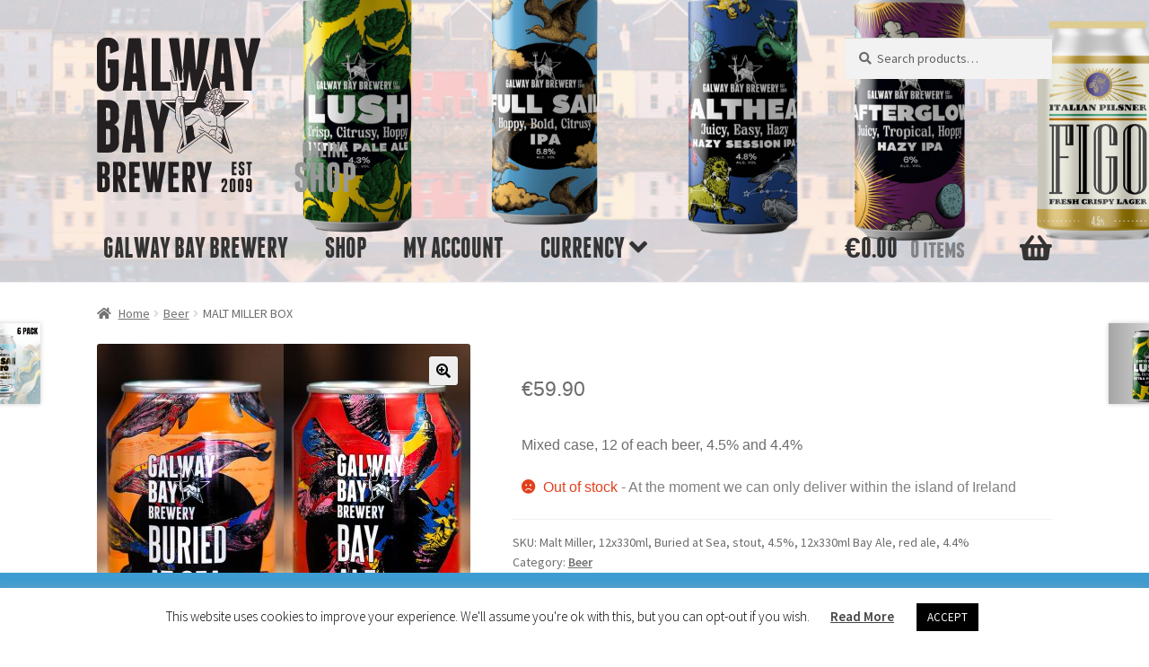

--- FILE ---
content_type: text/html; charset=UTF-8
request_url: https://shop.galwaybaybrewery.com/product/mixed-case-of-buried-at-sea-and-bay-ale/
body_size: 86632
content:
<!doctype html>
<html lang="en-GB">
<head>
<meta charset="UTF-8">
<meta name="viewport" content="width=device-width, initial-scale=1, maximum-scale=2.0">
<link rel="profile" href="http://gmpg.org/xfn/11">
<link rel="pingback" href="https://shop.galwaybaybrewery.com/xmlrpc.php">

<title>MALT MILLER BOX &#8211; Galway Bay Brewery Shop</title>
<meta name='robots' content='max-image-preview:large' />
	<style>img:is([sizes="auto" i], [sizes^="auto," i]) { contain-intrinsic-size: 3000px 1500px }</style>
	<script>window._wca = window._wca || [];</script>
<link rel='dns-prefetch' href='//stats.wp.com' />
<link rel='dns-prefetch' href='//fonts.googleapis.com' />
<link rel="alternate" type="application/rss+xml" title="Galway Bay Brewery Shop &raquo; Feed" href="https://shop.galwaybaybrewery.com/feed/" />
<link rel="alternate" type="application/rss+xml" title="Galway Bay Brewery Shop &raquo; Comments Feed" href="https://shop.galwaybaybrewery.com/comments/feed/" />
<script>
window._wpemojiSettings = {"baseUrl":"https:\/\/s.w.org\/images\/core\/emoji\/15.0.3\/72x72\/","ext":".png","svgUrl":"https:\/\/s.w.org\/images\/core\/emoji\/15.0.3\/svg\/","svgExt":".svg","source":{"concatemoji":"https:\/\/shop.galwaybaybrewery.com\/wp-includes\/js\/wp-emoji-release.min.js?ver=6.7.4"}};
/*! This file is auto-generated */
!function(i,n){var o,s,e;function c(e){try{var t={supportTests:e,timestamp:(new Date).valueOf()};sessionStorage.setItem(o,JSON.stringify(t))}catch(e){}}function p(e,t,n){e.clearRect(0,0,e.canvas.width,e.canvas.height),e.fillText(t,0,0);var t=new Uint32Array(e.getImageData(0,0,e.canvas.width,e.canvas.height).data),r=(e.clearRect(0,0,e.canvas.width,e.canvas.height),e.fillText(n,0,0),new Uint32Array(e.getImageData(0,0,e.canvas.width,e.canvas.height).data));return t.every(function(e,t){return e===r[t]})}function u(e,t,n){switch(t){case"flag":return n(e,"\ud83c\udff3\ufe0f\u200d\u26a7\ufe0f","\ud83c\udff3\ufe0f\u200b\u26a7\ufe0f")?!1:!n(e,"\ud83c\uddfa\ud83c\uddf3","\ud83c\uddfa\u200b\ud83c\uddf3")&&!n(e,"\ud83c\udff4\udb40\udc67\udb40\udc62\udb40\udc65\udb40\udc6e\udb40\udc67\udb40\udc7f","\ud83c\udff4\u200b\udb40\udc67\u200b\udb40\udc62\u200b\udb40\udc65\u200b\udb40\udc6e\u200b\udb40\udc67\u200b\udb40\udc7f");case"emoji":return!n(e,"\ud83d\udc26\u200d\u2b1b","\ud83d\udc26\u200b\u2b1b")}return!1}function f(e,t,n){var r="undefined"!=typeof WorkerGlobalScope&&self instanceof WorkerGlobalScope?new OffscreenCanvas(300,150):i.createElement("canvas"),a=r.getContext("2d",{willReadFrequently:!0}),o=(a.textBaseline="top",a.font="600 32px Arial",{});return e.forEach(function(e){o[e]=t(a,e,n)}),o}function t(e){var t=i.createElement("script");t.src=e,t.defer=!0,i.head.appendChild(t)}"undefined"!=typeof Promise&&(o="wpEmojiSettingsSupports",s=["flag","emoji"],n.supports={everything:!0,everythingExceptFlag:!0},e=new Promise(function(e){i.addEventListener("DOMContentLoaded",e,{once:!0})}),new Promise(function(t){var n=function(){try{var e=JSON.parse(sessionStorage.getItem(o));if("object"==typeof e&&"number"==typeof e.timestamp&&(new Date).valueOf()<e.timestamp+604800&&"object"==typeof e.supportTests)return e.supportTests}catch(e){}return null}();if(!n){if("undefined"!=typeof Worker&&"undefined"!=typeof OffscreenCanvas&&"undefined"!=typeof URL&&URL.createObjectURL&&"undefined"!=typeof Blob)try{var e="postMessage("+f.toString()+"("+[JSON.stringify(s),u.toString(),p.toString()].join(",")+"));",r=new Blob([e],{type:"text/javascript"}),a=new Worker(URL.createObjectURL(r),{name:"wpTestEmojiSupports"});return void(a.onmessage=function(e){c(n=e.data),a.terminate(),t(n)})}catch(e){}c(n=f(s,u,p))}t(n)}).then(function(e){for(var t in e)n.supports[t]=e[t],n.supports.everything=n.supports.everything&&n.supports[t],"flag"!==t&&(n.supports.everythingExceptFlag=n.supports.everythingExceptFlag&&n.supports[t]);n.supports.everythingExceptFlag=n.supports.everythingExceptFlag&&!n.supports.flag,n.DOMReady=!1,n.readyCallback=function(){n.DOMReady=!0}}).then(function(){return e}).then(function(){var e;n.supports.everything||(n.readyCallback(),(e=n.source||{}).concatemoji?t(e.concatemoji):e.wpemoji&&e.twemoji&&(t(e.twemoji),t(e.wpemoji)))}))}((window,document),window._wpemojiSettings);
</script>
<style id='wp-emoji-styles-inline-css'>

	img.wp-smiley, img.emoji {
		display: inline !important;
		border: none !important;
		box-shadow: none !important;
		height: 1em !important;
		width: 1em !important;
		margin: 0 0.07em !important;
		vertical-align: -0.1em !important;
		background: none !important;
		padding: 0 !important;
	}
</style>
<link rel='stylesheet' id='wp-block-library-css' href='https://shop.galwaybaybrewery.com/wp-includes/css/dist/block-library/style.min.css?ver=6.7.4' media='all' />
<style id='wp-block-library-theme-inline-css'>
.wp-block-audio :where(figcaption){color:#555;font-size:13px;text-align:center}.is-dark-theme .wp-block-audio :where(figcaption){color:#ffffffa6}.wp-block-audio{margin:0 0 1em}.wp-block-code{border:1px solid #ccc;border-radius:4px;font-family:Menlo,Consolas,monaco,monospace;padding:.8em 1em}.wp-block-embed :where(figcaption){color:#555;font-size:13px;text-align:center}.is-dark-theme .wp-block-embed :where(figcaption){color:#ffffffa6}.wp-block-embed{margin:0 0 1em}.blocks-gallery-caption{color:#555;font-size:13px;text-align:center}.is-dark-theme .blocks-gallery-caption{color:#ffffffa6}:root :where(.wp-block-image figcaption){color:#555;font-size:13px;text-align:center}.is-dark-theme :root :where(.wp-block-image figcaption){color:#ffffffa6}.wp-block-image{margin:0 0 1em}.wp-block-pullquote{border-bottom:4px solid;border-top:4px solid;color:currentColor;margin-bottom:1.75em}.wp-block-pullquote cite,.wp-block-pullquote footer,.wp-block-pullquote__citation{color:currentColor;font-size:.8125em;font-style:normal;text-transform:uppercase}.wp-block-quote{border-left:.25em solid;margin:0 0 1.75em;padding-left:1em}.wp-block-quote cite,.wp-block-quote footer{color:currentColor;font-size:.8125em;font-style:normal;position:relative}.wp-block-quote:where(.has-text-align-right){border-left:none;border-right:.25em solid;padding-left:0;padding-right:1em}.wp-block-quote:where(.has-text-align-center){border:none;padding-left:0}.wp-block-quote.is-large,.wp-block-quote.is-style-large,.wp-block-quote:where(.is-style-plain){border:none}.wp-block-search .wp-block-search__label{font-weight:700}.wp-block-search__button{border:1px solid #ccc;padding:.375em .625em}:where(.wp-block-group.has-background){padding:1.25em 2.375em}.wp-block-separator.has-css-opacity{opacity:.4}.wp-block-separator{border:none;border-bottom:2px solid;margin-left:auto;margin-right:auto}.wp-block-separator.has-alpha-channel-opacity{opacity:1}.wp-block-separator:not(.is-style-wide):not(.is-style-dots){width:100px}.wp-block-separator.has-background:not(.is-style-dots){border-bottom:none;height:1px}.wp-block-separator.has-background:not(.is-style-wide):not(.is-style-dots){height:2px}.wp-block-table{margin:0 0 1em}.wp-block-table td,.wp-block-table th{word-break:normal}.wp-block-table :where(figcaption){color:#555;font-size:13px;text-align:center}.is-dark-theme .wp-block-table :where(figcaption){color:#ffffffa6}.wp-block-video :where(figcaption){color:#555;font-size:13px;text-align:center}.is-dark-theme .wp-block-video :where(figcaption){color:#ffffffa6}.wp-block-video{margin:0 0 1em}:root :where(.wp-block-template-part.has-background){margin-bottom:0;margin-top:0;padding:1.25em 2.375em}
</style>
<link rel='stylesheet' id='mediaelement-css' href='https://shop.galwaybaybrewery.com/wp-includes/js/mediaelement/mediaelementplayer-legacy.min.css?ver=4.2.17' media='all' />
<link rel='stylesheet' id='wp-mediaelement-css' href='https://shop.galwaybaybrewery.com/wp-includes/js/mediaelement/wp-mediaelement.min.css?ver=6.7.4' media='all' />
<style id='jetpack-sharing-buttons-style-inline-css'>
.jetpack-sharing-buttons__services-list{display:flex;flex-direction:row;flex-wrap:wrap;gap:0;list-style-type:none;margin:5px;padding:0}.jetpack-sharing-buttons__services-list.has-small-icon-size{font-size:12px}.jetpack-sharing-buttons__services-list.has-normal-icon-size{font-size:16px}.jetpack-sharing-buttons__services-list.has-large-icon-size{font-size:24px}.jetpack-sharing-buttons__services-list.has-huge-icon-size{font-size:36px}@media print{.jetpack-sharing-buttons__services-list{display:none!important}}.editor-styles-wrapper .wp-block-jetpack-sharing-buttons{gap:0;padding-inline-start:0}ul.jetpack-sharing-buttons__services-list.has-background{padding:1.25em 2.375em}
</style>
<link rel='stylesheet' id='wc-blocks-vendors-style-css' href='https://shop.galwaybaybrewery.com/wp-content/plugins/woocommerce/packages/woocommerce-blocks/build/wc-blocks-vendors-style.css?ver=7.2.2' media='all' />
<link rel='stylesheet' id='wc-blocks-style-css' href='https://shop.galwaybaybrewery.com/wp-content/plugins/woocommerce/packages/woocommerce-blocks/build/wc-blocks-style.css?ver=7.2.2' media='all' />
<link rel='stylesheet' id='storefront-gutenberg-blocks-css' href='https://shop.galwaybaybrewery.com/wp-content/themes/storefront/assets/css/base/gutenberg-blocks.css?ver=2.5.7' media='all' />
<style id='storefront-gutenberg-blocks-inline-css'>

				.wp-block-button__link:not(.has-text-color) {
					color: #000000;
				}

				.wp-block-button__link:not(.has-text-color):hover,
				.wp-block-button__link:not(.has-text-color):focus,
				.wp-block-button__link:not(.has-text-color):active {
					color: #000000;
				}

				.wp-block-button__link:not(.has-background) {
					background-color: #eeeeee;
				}

				.wp-block-button__link:not(.has-background):hover,
				.wp-block-button__link:not(.has-background):focus,
				.wp-block-button__link:not(.has-background):active {
					border-color: #d5d5d5;
					background-color: #d5d5d5;
				}

				.wp-block-quote footer,
				.wp-block-quote cite,
				.wp-block-quote__citation {
					color: #6d6d6d;
				}

				.wp-block-pullquote cite,
				.wp-block-pullquote footer,
				.wp-block-pullquote__citation {
					color: #6d6d6d;
				}

				.wp-block-image figcaption {
					color: #6d6d6d;
				}

				.wp-block-separator.is-style-dots::before {
					color: #333333;
				}

				.wp-block-file a.wp-block-file__button {
					color: #000000;
					background-color: #eeeeee;
					border-color: #eeeeee;
				}

				.wp-block-file a.wp-block-file__button:hover,
				.wp-block-file a.wp-block-file__button:focus,
				.wp-block-file a.wp-block-file__button:active {
					color: #000000;
					background-color: #d5d5d5;
				}

				.wp-block-code,
				.wp-block-preformatted pre {
					color: #6d6d6d;
				}

				.wp-block-table:not( .has-background ):not( .is-style-stripes ) tbody tr:nth-child(2n) td {
					background-color: #fdfdfd;
				}

				.wp-block-cover .wp-block-cover__inner-container h1,
				.wp-block-cover .wp-block-cover__inner-container h2,
				.wp-block-cover .wp-block-cover__inner-container h3,
				.wp-block-cover .wp-block-cover__inner-container h4,
				.wp-block-cover .wp-block-cover__inner-container h5,
				.wp-block-cover .wp-block-cover__inner-container h6 {
					color: #000000;
				}
			
</style>
<style id='classic-theme-styles-inline-css'>
/*! This file is auto-generated */
.wp-block-button__link{color:#fff;background-color:#32373c;border-radius:9999px;box-shadow:none;text-decoration:none;padding:calc(.667em + 2px) calc(1.333em + 2px);font-size:1.125em}.wp-block-file__button{background:#32373c;color:#fff;text-decoration:none}
</style>
<style id='global-styles-inline-css'>
:root{--wp--preset--aspect-ratio--square: 1;--wp--preset--aspect-ratio--4-3: 4/3;--wp--preset--aspect-ratio--3-4: 3/4;--wp--preset--aspect-ratio--3-2: 3/2;--wp--preset--aspect-ratio--2-3: 2/3;--wp--preset--aspect-ratio--16-9: 16/9;--wp--preset--aspect-ratio--9-16: 9/16;--wp--preset--color--black: #000000;--wp--preset--color--cyan-bluish-gray: #abb8c3;--wp--preset--color--white: #ffffff;--wp--preset--color--pale-pink: #f78da7;--wp--preset--color--vivid-red: #cf2e2e;--wp--preset--color--luminous-vivid-orange: #ff6900;--wp--preset--color--luminous-vivid-amber: #fcb900;--wp--preset--color--light-green-cyan: #7bdcb5;--wp--preset--color--vivid-green-cyan: #00d084;--wp--preset--color--pale-cyan-blue: #8ed1fc;--wp--preset--color--vivid-cyan-blue: #0693e3;--wp--preset--color--vivid-purple: #9b51e0;--wp--preset--gradient--vivid-cyan-blue-to-vivid-purple: linear-gradient(135deg,rgba(6,147,227,1) 0%,rgb(155,81,224) 100%);--wp--preset--gradient--light-green-cyan-to-vivid-green-cyan: linear-gradient(135deg,rgb(122,220,180) 0%,rgb(0,208,130) 100%);--wp--preset--gradient--luminous-vivid-amber-to-luminous-vivid-orange: linear-gradient(135deg,rgba(252,185,0,1) 0%,rgba(255,105,0,1) 100%);--wp--preset--gradient--luminous-vivid-orange-to-vivid-red: linear-gradient(135deg,rgba(255,105,0,1) 0%,rgb(207,46,46) 100%);--wp--preset--gradient--very-light-gray-to-cyan-bluish-gray: linear-gradient(135deg,rgb(238,238,238) 0%,rgb(169,184,195) 100%);--wp--preset--gradient--cool-to-warm-spectrum: linear-gradient(135deg,rgb(74,234,220) 0%,rgb(151,120,209) 20%,rgb(207,42,186) 40%,rgb(238,44,130) 60%,rgb(251,105,98) 80%,rgb(254,248,76) 100%);--wp--preset--gradient--blush-light-purple: linear-gradient(135deg,rgb(255,206,236) 0%,rgb(152,150,240) 100%);--wp--preset--gradient--blush-bordeaux: linear-gradient(135deg,rgb(254,205,165) 0%,rgb(254,45,45) 50%,rgb(107,0,62) 100%);--wp--preset--gradient--luminous-dusk: linear-gradient(135deg,rgb(255,203,112) 0%,rgb(199,81,192) 50%,rgb(65,88,208) 100%);--wp--preset--gradient--pale-ocean: linear-gradient(135deg,rgb(255,245,203) 0%,rgb(182,227,212) 50%,rgb(51,167,181) 100%);--wp--preset--gradient--electric-grass: linear-gradient(135deg,rgb(202,248,128) 0%,rgb(113,206,126) 100%);--wp--preset--gradient--midnight: linear-gradient(135deg,rgb(2,3,129) 0%,rgb(40,116,252) 100%);--wp--preset--font-size--small: 14px;--wp--preset--font-size--medium: 23px;--wp--preset--font-size--large: 26px;--wp--preset--font-size--x-large: 42px;--wp--preset--font-size--normal: 16px;--wp--preset--font-size--huge: 37px;--wp--preset--spacing--20: 0.44rem;--wp--preset--spacing--30: 0.67rem;--wp--preset--spacing--40: 1rem;--wp--preset--spacing--50: 1.5rem;--wp--preset--spacing--60: 2.25rem;--wp--preset--spacing--70: 3.38rem;--wp--preset--spacing--80: 5.06rem;--wp--preset--shadow--natural: 6px 6px 9px rgba(0, 0, 0, 0.2);--wp--preset--shadow--deep: 12px 12px 50px rgba(0, 0, 0, 0.4);--wp--preset--shadow--sharp: 6px 6px 0px rgba(0, 0, 0, 0.2);--wp--preset--shadow--outlined: 6px 6px 0px -3px rgba(255, 255, 255, 1), 6px 6px rgba(0, 0, 0, 1);--wp--preset--shadow--crisp: 6px 6px 0px rgba(0, 0, 0, 1);}:where(.is-layout-flex){gap: 0.5em;}:where(.is-layout-grid){gap: 0.5em;}body .is-layout-flex{display: flex;}.is-layout-flex{flex-wrap: wrap;align-items: center;}.is-layout-flex > :is(*, div){margin: 0;}body .is-layout-grid{display: grid;}.is-layout-grid > :is(*, div){margin: 0;}:where(.wp-block-columns.is-layout-flex){gap: 2em;}:where(.wp-block-columns.is-layout-grid){gap: 2em;}:where(.wp-block-post-template.is-layout-flex){gap: 1.25em;}:where(.wp-block-post-template.is-layout-grid){gap: 1.25em;}.has-black-color{color: var(--wp--preset--color--black) !important;}.has-cyan-bluish-gray-color{color: var(--wp--preset--color--cyan-bluish-gray) !important;}.has-white-color{color: var(--wp--preset--color--white) !important;}.has-pale-pink-color{color: var(--wp--preset--color--pale-pink) !important;}.has-vivid-red-color{color: var(--wp--preset--color--vivid-red) !important;}.has-luminous-vivid-orange-color{color: var(--wp--preset--color--luminous-vivid-orange) !important;}.has-luminous-vivid-amber-color{color: var(--wp--preset--color--luminous-vivid-amber) !important;}.has-light-green-cyan-color{color: var(--wp--preset--color--light-green-cyan) !important;}.has-vivid-green-cyan-color{color: var(--wp--preset--color--vivid-green-cyan) !important;}.has-pale-cyan-blue-color{color: var(--wp--preset--color--pale-cyan-blue) !important;}.has-vivid-cyan-blue-color{color: var(--wp--preset--color--vivid-cyan-blue) !important;}.has-vivid-purple-color{color: var(--wp--preset--color--vivid-purple) !important;}.has-black-background-color{background-color: var(--wp--preset--color--black) !important;}.has-cyan-bluish-gray-background-color{background-color: var(--wp--preset--color--cyan-bluish-gray) !important;}.has-white-background-color{background-color: var(--wp--preset--color--white) !important;}.has-pale-pink-background-color{background-color: var(--wp--preset--color--pale-pink) !important;}.has-vivid-red-background-color{background-color: var(--wp--preset--color--vivid-red) !important;}.has-luminous-vivid-orange-background-color{background-color: var(--wp--preset--color--luminous-vivid-orange) !important;}.has-luminous-vivid-amber-background-color{background-color: var(--wp--preset--color--luminous-vivid-amber) !important;}.has-light-green-cyan-background-color{background-color: var(--wp--preset--color--light-green-cyan) !important;}.has-vivid-green-cyan-background-color{background-color: var(--wp--preset--color--vivid-green-cyan) !important;}.has-pale-cyan-blue-background-color{background-color: var(--wp--preset--color--pale-cyan-blue) !important;}.has-vivid-cyan-blue-background-color{background-color: var(--wp--preset--color--vivid-cyan-blue) !important;}.has-vivid-purple-background-color{background-color: var(--wp--preset--color--vivid-purple) !important;}.has-black-border-color{border-color: var(--wp--preset--color--black) !important;}.has-cyan-bluish-gray-border-color{border-color: var(--wp--preset--color--cyan-bluish-gray) !important;}.has-white-border-color{border-color: var(--wp--preset--color--white) !important;}.has-pale-pink-border-color{border-color: var(--wp--preset--color--pale-pink) !important;}.has-vivid-red-border-color{border-color: var(--wp--preset--color--vivid-red) !important;}.has-luminous-vivid-orange-border-color{border-color: var(--wp--preset--color--luminous-vivid-orange) !important;}.has-luminous-vivid-amber-border-color{border-color: var(--wp--preset--color--luminous-vivid-amber) !important;}.has-light-green-cyan-border-color{border-color: var(--wp--preset--color--light-green-cyan) !important;}.has-vivid-green-cyan-border-color{border-color: var(--wp--preset--color--vivid-green-cyan) !important;}.has-pale-cyan-blue-border-color{border-color: var(--wp--preset--color--pale-cyan-blue) !important;}.has-vivid-cyan-blue-border-color{border-color: var(--wp--preset--color--vivid-cyan-blue) !important;}.has-vivid-purple-border-color{border-color: var(--wp--preset--color--vivid-purple) !important;}.has-vivid-cyan-blue-to-vivid-purple-gradient-background{background: var(--wp--preset--gradient--vivid-cyan-blue-to-vivid-purple) !important;}.has-light-green-cyan-to-vivid-green-cyan-gradient-background{background: var(--wp--preset--gradient--light-green-cyan-to-vivid-green-cyan) !important;}.has-luminous-vivid-amber-to-luminous-vivid-orange-gradient-background{background: var(--wp--preset--gradient--luminous-vivid-amber-to-luminous-vivid-orange) !important;}.has-luminous-vivid-orange-to-vivid-red-gradient-background{background: var(--wp--preset--gradient--luminous-vivid-orange-to-vivid-red) !important;}.has-very-light-gray-to-cyan-bluish-gray-gradient-background{background: var(--wp--preset--gradient--very-light-gray-to-cyan-bluish-gray) !important;}.has-cool-to-warm-spectrum-gradient-background{background: var(--wp--preset--gradient--cool-to-warm-spectrum) !important;}.has-blush-light-purple-gradient-background{background: var(--wp--preset--gradient--blush-light-purple) !important;}.has-blush-bordeaux-gradient-background{background: var(--wp--preset--gradient--blush-bordeaux) !important;}.has-luminous-dusk-gradient-background{background: var(--wp--preset--gradient--luminous-dusk) !important;}.has-pale-ocean-gradient-background{background: var(--wp--preset--gradient--pale-ocean) !important;}.has-electric-grass-gradient-background{background: var(--wp--preset--gradient--electric-grass) !important;}.has-midnight-gradient-background{background: var(--wp--preset--gradient--midnight) !important;}.has-small-font-size{font-size: var(--wp--preset--font-size--small) !important;}.has-medium-font-size{font-size: var(--wp--preset--font-size--medium) !important;}.has-large-font-size{font-size: var(--wp--preset--font-size--large) !important;}.has-x-large-font-size{font-size: var(--wp--preset--font-size--x-large) !important;}
:where(.wp-block-post-template.is-layout-flex){gap: 1.25em;}:where(.wp-block-post-template.is-layout-grid){gap: 1.25em;}
:where(.wp-block-columns.is-layout-flex){gap: 2em;}:where(.wp-block-columns.is-layout-grid){gap: 2em;}
:root :where(.wp-block-pullquote){font-size: 1.5em;line-height: 1.6;}
</style>
<link rel='stylesheet' id='age-gate-css' href='https://shop.galwaybaybrewery.com/wp-content/plugins/age-gate/public/css/age-gate-public.css?ver=2.13.6' media='all' />
<style id='age-gate-user-options-inline-css'>
.age-gate-wrapper { background: transparent; }.age-gate-background { background-image: url(https://shop.galwaybaybrewery.com/wp-content/uploads/2024/10/IMG_5049.jpg); opacity: 0.7; background-position: center center; }.age-gate-form { background-color: rgba(255, 255, 255, 0.9); }
</style>
<link rel='stylesheet' id='child-theme-generator-css' href='https://shop.galwaybaybrewery.com/wp-content/plugins/child-theme-generator/public/css/child-theme-generator-public.css?ver=1.0.0' media='all' />
<link rel='stylesheet' id='cookie-law-info-css' href='https://shop.galwaybaybrewery.com/wp-content/plugins/cookie-law-info/legacy/public/css/cookie-law-info-public.css?ver=3.2.7' media='all' />
<link rel='stylesheet' id='cookie-law-info-gdpr-css' href='https://shop.galwaybaybrewery.com/wp-content/plugins/cookie-law-info/legacy/public/css/cookie-law-info-gdpr.css?ver=3.2.7' media='all' />
<link rel='stylesheet' id='photoswipe-css' href='https://shop.galwaybaybrewery.com/wp-content/plugins/woocommerce/assets/css/photoswipe/photoswipe.min.css?ver=6.4.1' media='all' />
<link rel='stylesheet' id='photoswipe-default-skin-css' href='https://shop.galwaybaybrewery.com/wp-content/plugins/woocommerce/assets/css/photoswipe/default-skin/default-skin.min.css?ver=6.4.1' media='all' />
<style id='woocommerce-inline-inline-css'>
.woocommerce form .form-row .required { visibility: visible; }
</style>
<link rel='stylesheet' id='caxton-front-css' href='https://shop.galwaybaybrewery.com/wp-content/plugins/caxton/assets/front.css?ver=1.27.0' media='all' />
<link rel='stylesheet' id='gateway-css' href='https://shop.galwaybaybrewery.com/wp-content/plugins/woocommerce-paypal-payments/modules/ppcp-button/assets/css/gateway.css?ver=2.9.0' media='all' />
<link rel='stylesheet' id='parente2-style-css' href='https://shop.galwaybaybrewery.com/wp-content/themes/storefront/style.css?ver=6.7.4' media='all' />
<link rel='stylesheet' id='childe2-style-css' href='https://shop.galwaybaybrewery.com/wp-content/themes/GBBchildtheme/style.css?ver=6.7.4' media='all' />
<link rel='stylesheet' id='storefront-style-css' href='https://shop.galwaybaybrewery.com/wp-content/themes/storefront/style.css?ver=2.5.7' media='all' />
<style id='storefront-style-inline-css'>

			.main-navigation ul li a,
			.site-title a,
			ul.menu li a,
			.site-branding h1 a,
			button.menu-toggle,
			button.menu-toggle:hover,
			.handheld-navigation .dropdown-toggle {
				color: #333333;
			}

			button.menu-toggle,
			button.menu-toggle:hover {
				border-color: #333333;
			}

			.main-navigation ul li a:hover,
			.main-navigation ul li:hover > a,
			.site-title a:hover,
			.site-header ul.menu li.current-menu-item > a {
				color: #747474;
			}

			table:not( .has-background ) th {
				background-color: #f8f8f8;
			}

			table:not( .has-background ) tbody td {
				background-color: #fdfdfd;
			}

			table:not( .has-background ) tbody tr:nth-child(2n) td,
			fieldset,
			fieldset legend {
				background-color: #fbfbfb;
			}

			.site-header,
			.secondary-navigation ul ul,
			.main-navigation ul.menu > li.menu-item-has-children:after,
			.secondary-navigation ul.menu ul,
			.storefront-handheld-footer-bar,
			.storefront-handheld-footer-bar ul li > a,
			.storefront-handheld-footer-bar ul li.search .site-search,
			button.menu-toggle,
			button.menu-toggle:hover {
				background-color: #ffffff;
			}

			p.site-description,
			.site-header,
			.storefront-handheld-footer-bar {
				color: #404040;
			}

			button.menu-toggle:after,
			button.menu-toggle:before,
			button.menu-toggle span:before {
				background-color: #333333;
			}

			h1, h2, h3, h4, h5, h6, .wc-block-grid__product-title {
				color: #333333;
			}

			.widget h1 {
				border-bottom-color: #333333;
			}

			body,
			.secondary-navigation a {
				color: #6d6d6d;
			}

			.widget-area .widget a,
			.hentry .entry-header .posted-on a,
			.hentry .entry-header .post-author a,
			.hentry .entry-header .post-comments a,
			.hentry .entry-header .byline a {
				color: #727272;
			}

			a {
				color: #96588a;
			}

			a:focus,
			button:focus,
			.button.alt:focus,
			input:focus,
			textarea:focus,
			input[type="button"]:focus,
			input[type="reset"]:focus,
			input[type="submit"]:focus,
			input[type="email"]:focus,
			input[type="tel"]:focus,
			input[type="url"]:focus,
			input[type="password"]:focus,
			input[type="search"]:focus {
				outline-color: #96588a;
			}

			button, input[type="button"], input[type="reset"], input[type="submit"], .button, .widget a.button {
				background-color: #eeeeee;
				border-color: #eeeeee;
				color: #000000;
			}

			button:hover, input[type="button"]:hover, input[type="reset"]:hover, input[type="submit"]:hover, .button:hover, .widget a.button:hover {
				background-color: #d5d5d5;
				border-color: #d5d5d5;
				color: #000000;
			}

			button.alt, input[type="button"].alt, input[type="reset"].alt, input[type="submit"].alt, .button.alt, .widget-area .widget a.button.alt {
				background-color: #000000;
				border-color: #000000;
				color: #ffffff;
			}

			button.alt:hover, input[type="button"].alt:hover, input[type="reset"].alt:hover, input[type="submit"].alt:hover, .button.alt:hover, .widget-area .widget a.button.alt:hover {
				background-color: #000000;
				border-color: #000000;
				color: #ffffff;
			}

			.pagination .page-numbers li .page-numbers.current {
				background-color: #e6e6e6;
				color: #636363;
			}

			#comments .comment-list .comment-content .comment-text {
				background-color: #f8f8f8;
			}

			.site-footer {
				background-color: #474747;
				color: #dbdbdb;
			}

			.site-footer a:not(.button):not(.components-button) {
				color: #ffffff;
			}

			.site-footer .storefront-handheld-footer-bar a:not(.button):not(.components-button) {
				color: #333333;
			}

			.site-footer h1, .site-footer h2, .site-footer h3, .site-footer h4, .site-footer h5, .site-footer h6, .site-footer .widget .widget-title, .site-footer .widget .widgettitle {
				color: #cecece;
			}

			.page-template-template-homepage.has-post-thumbnail .type-page.has-post-thumbnail .entry-title {
				color: #000000;
			}

			.page-template-template-homepage.has-post-thumbnail .type-page.has-post-thumbnail .entry-content {
				color: #000000;
			}

			@media screen and ( min-width: 768px ) {
				.secondary-navigation ul.menu a:hover {
					color: #595959;
				}

				.secondary-navigation ul.menu a {
					color: #404040;
				}

				.main-navigation ul.menu ul.sub-menu,
				.main-navigation ul.nav-menu ul.children {
					background-color: #f0f0f0;
				}

				.site-header {
					border-bottom-color: #f0f0f0;
				}
			}
</style>
<link rel='stylesheet' id='storefront-icons-css' href='https://shop.galwaybaybrewery.com/wp-content/themes/storefront/assets/css/base/icons.css?ver=2.5.7' media='all' />
<link rel='stylesheet' id='storefront-fonts-css' href='https://fonts.googleapis.com/css?family=Source+Sans+Pro:400,300,300italic,400italic,600,700,900&#038;subset=latin%2Clatin-ext' media='all' />
<link rel='stylesheet' id='storefront-jetpack-widgets-css' href='https://shop.galwaybaybrewery.com/wp-content/themes/storefront/assets/css/jetpack/widgets.css?ver=2.5.7' media='all' />
<link rel='stylesheet' id='wc-ppcp-googlepay-css' href='https://shop.galwaybaybrewery.com/wp-content/plugins/woocommerce-paypal-payments/modules/ppcp-googlepay/assets/css/styles.css?ver=2.9.0' media='all' />
<link rel='stylesheet' id='storefront-woocommerce-style-css' href='https://shop.galwaybaybrewery.com/wp-content/themes/storefront/assets/css/woocommerce/woocommerce.css?ver=2.5.7' media='all' />
<style id='storefront-woocommerce-style-inline-css'>

			a.cart-contents,
			.site-header-cart .widget_shopping_cart a {
				color: #333333;
			}

			a.cart-contents:hover,
			.site-header-cart .widget_shopping_cart a:hover,
			.site-header-cart:hover > li > a {
				color: #747474;
			}

			table.cart td.product-remove,
			table.cart td.actions {
				border-top-color: #ffffff;
			}

			.storefront-handheld-footer-bar ul li.cart .count {
				background-color: #333333;
				color: #ffffff;
				border-color: #ffffff;
			}

			.woocommerce-tabs ul.tabs li.active a,
			ul.products li.product .price,
			.onsale,
			.wc-block-grid__product-onsale,
			.widget_search form:before,
			.widget_product_search form:before {
				color: #6d6d6d;
			}

			.woocommerce-breadcrumb a,
			a.woocommerce-review-link,
			.product_meta a {
				color: #727272;
			}

			.wc-block-grid__product-onsale,
			.onsale {
				border-color: #6d6d6d;
			}

			.star-rating span:before,
			.quantity .plus, .quantity .minus,
			p.stars a:hover:after,
			p.stars a:after,
			.star-rating span:before,
			#payment .payment_methods li input[type=radio]:first-child:checked+label:before {
				color: #96588a;
			}

			.widget_price_filter .ui-slider .ui-slider-range,
			.widget_price_filter .ui-slider .ui-slider-handle {
				background-color: #96588a;
			}

			.order_details {
				background-color: #f8f8f8;
			}

			.order_details > li {
				border-bottom: 1px dotted #e3e3e3;
			}

			.order_details:before,
			.order_details:after {
				background: -webkit-linear-gradient(transparent 0,transparent 0),-webkit-linear-gradient(135deg,#f8f8f8 33.33%,transparent 33.33%),-webkit-linear-gradient(45deg,#f8f8f8 33.33%,transparent 33.33%)
			}

			#order_review {
				background-color: #ffffff;
			}

			#payment .payment_methods > li .payment_box,
			#payment .place-order {
				background-color: #fafafa;
			}

			#payment .payment_methods > li:not(.woocommerce-notice) {
				background-color: #f5f5f5;
			}

			#payment .payment_methods > li:not(.woocommerce-notice):hover {
				background-color: #f0f0f0;
			}

			.woocommerce-pagination .page-numbers li .page-numbers.current {
				background-color: #e6e6e6;
				color: #636363;
			}

			.wc-block-grid__product-onsale,
			.onsale,
			.woocommerce-pagination .page-numbers li .page-numbers:not(.current) {
				color: #6d6d6d;
			}

			p.stars a:before,
			p.stars a:hover~a:before,
			p.stars.selected a.active~a:before {
				color: #6d6d6d;
			}

			p.stars.selected a.active:before,
			p.stars:hover a:before,
			p.stars.selected a:not(.active):before,
			p.stars.selected a.active:before {
				color: #96588a;
			}

			.single-product div.product .woocommerce-product-gallery .woocommerce-product-gallery__trigger {
				background-color: #eeeeee;
				color: #000000;
			}

			.single-product div.product .woocommerce-product-gallery .woocommerce-product-gallery__trigger:hover {
				background-color: #d5d5d5;
				border-color: #d5d5d5;
				color: #000000;
			}

			.button.added_to_cart:focus,
			.button.wc-forward:focus {
				outline-color: #96588a;
			}

			.added_to_cart,
			.site-header-cart .widget_shopping_cart a.button,
			.wc-block-grid__products .wc-block-grid__product .wp-block-button__link {
				background-color: #eeeeee;
				border-color: #eeeeee;
				color: #000000;
			}

			.added_to_cart:hover,
			.site-header-cart .widget_shopping_cart a.button:hover,
			.wc-block-grid__products .wc-block-grid__product .wp-block-button__link:hover {
				background-color: #d5d5d5;
				border-color: #d5d5d5;
				color: #000000;
			}

			.added_to_cart.alt, .added_to_cart, .widget a.button.checkout {
				background-color: #000000;
				border-color: #000000;
				color: #ffffff;
			}

			.added_to_cart.alt:hover, .added_to_cart:hover, .widget a.button.checkout:hover {
				background-color: #000000;
				border-color: #000000;
				color: #ffffff;
			}

			.button.loading {
				color: #eeeeee;
			}

			.button.loading:hover {
				background-color: #eeeeee;
			}

			.button.loading:after {
				color: #000000;
			}

			@media screen and ( min-width: 768px ) {
				.site-header-cart .widget_shopping_cart,
				.site-header .product_list_widget li .quantity {
					color: #404040;
				}

				.site-header-cart .widget_shopping_cart .buttons,
				.site-header-cart .widget_shopping_cart .total {
					background-color: #f5f5f5;
				}

				.site-header-cart .widget_shopping_cart {
					background-color: #f0f0f0;
				}
			}
				.storefront-product-pagination a {
					color: #6d6d6d;
					background-color: #ffffff;
				}
				.storefront-sticky-add-to-cart {
					color: #6d6d6d;
					background-color: #ffffff;
				}

				.storefront-sticky-add-to-cart a:not(.button) {
					color: #333333;
				}
</style>
<link rel='stylesheet' id='storefront-child-style-css' href='https://shop.galwaybaybrewery.com/wp-content/themes/GBBchildtheme/style.css?ver=1.0' media='all' />
<script src="https://shop.galwaybaybrewery.com/wp-includes/js/jquery/jquery.min.js?ver=3.7.1" id="jquery-core-js"></script>
<script src="https://shop.galwaybaybrewery.com/wp-includes/js/jquery/jquery-migrate.min.js?ver=3.4.1" id="jquery-migrate-js"></script>
<script src="https://shop.galwaybaybrewery.com/wp-content/plugins/child-theme-generator/public/js/child-theme-generator-public.js?ver=1.0.0" id="child-theme-generator-js"></script>
<script id="cookie-law-info-js-extra">
var Cli_Data = {"nn_cookie_ids":[],"cookielist":[],"non_necessary_cookies":[],"ccpaEnabled":"","ccpaRegionBased":"","ccpaBarEnabled":"","strictlyEnabled":["necessary","obligatoire"],"ccpaType":"gdpr","js_blocking":"","custom_integration":"","triggerDomRefresh":"","secure_cookies":""};
var cli_cookiebar_settings = {"animate_speed_hide":"500","animate_speed_show":"500","background":"#FFF","border":"#b1a6a6c2","border_on":"","button_1_button_colour":"#000","button_1_button_hover":"#000000","button_1_link_colour":"#fff","button_1_as_button":"1","button_1_new_win":"","button_2_button_colour":"#333","button_2_button_hover":"#292929","button_2_link_colour":"#444","button_2_as_button":"","button_2_hidebar":"","button_3_button_colour":"#000","button_3_button_hover":"#000000","button_3_link_colour":"#fff","button_3_as_button":"1","button_3_new_win":"","button_4_button_colour":"#000","button_4_button_hover":"#000000","button_4_link_colour":"#62a329","button_4_as_button":"","button_7_button_colour":"#61a229","button_7_button_hover":"#4e8221","button_7_link_colour":"#fff","button_7_as_button":"1","button_7_new_win":"","font_family":"inherit","header_fix":"","notify_animate_hide":"1","notify_animate_show":"","notify_div_id":"#cookie-law-info-bar","notify_position_horizontal":"right","notify_position_vertical":"bottom","scroll_close":"","scroll_close_reload":"","accept_close_reload":"","reject_close_reload":"","showagain_tab":"","showagain_background":"#fff","showagain_border":"#000","showagain_div_id":"#cookie-law-info-again","showagain_x_position":"100px","text":"#000","show_once_yn":"","show_once":"10000","logging_on":"","as_popup":"","popup_overlay":"1","bar_heading_text":"","cookie_bar_as":"banner","popup_showagain_position":"bottom-right","widget_position":"left"};
var log_object = {"ajax_url":"https:\/\/shop.galwaybaybrewery.com\/wp-admin\/admin-ajax.php"};
</script>
<script src="https://shop.galwaybaybrewery.com/wp-content/plugins/cookie-law-info/legacy/public/js/cookie-law-info-public.js?ver=3.2.7" id="cookie-law-info-js"></script>
<script async src="https://www.googletagmanager.com/gtag/js?id=G-FWSFQ0Q8XX" id="google-tag-manager-js"></script>
<script id="google-tag-manager-js-after">
	window.dataLayer = window.dataLayer || [];
	function gtag(){dataLayer.push(arguments);}
	gtag('js', new Date());
	gtag('config', 'G-FWSFQ0Q8XX', { 'send_page_view': false });
</script>
<script src="https://stats.wp.com/s-202605.js" id="woocommerce-analytics-js" defer data-wp-strategy="defer"></script>
<link rel="https://api.w.org/" href="https://shop.galwaybaybrewery.com/wp-json/" /><link rel="alternate" title="JSON" type="application/json" href="https://shop.galwaybaybrewery.com/wp-json/wp/v2/product/78" /><link rel="EditURI" type="application/rsd+xml" title="RSD" href="https://shop.galwaybaybrewery.com/xmlrpc.php?rsd" />
<link rel="canonical" href="https://shop.galwaybaybrewery.com/product/mixed-case-of-buried-at-sea-and-bay-ale/" />
<link rel='shortlink' href='https://shop.galwaybaybrewery.com/?p=78' />
<link rel="alternate" title="oEmbed (JSON)" type="application/json+oembed" href="https://shop.galwaybaybrewery.com/wp-json/oembed/1.0/embed?url=https%3A%2F%2Fshop.galwaybaybrewery.com%2Fproduct%2Fmixed-case-of-buried-at-sea-and-bay-ale%2F" />
<link rel="alternate" title="oEmbed (XML)" type="text/xml+oembed" href="https://shop.galwaybaybrewery.com/wp-json/oembed/1.0/embed?url=https%3A%2F%2Fshop.galwaybaybrewery.com%2Fproduct%2Fmixed-case-of-buried-at-sea-and-bay-ale%2F&#038;format=xml" />
	<style>img#wpstats{display:none}</style>
			<noscript><style>.woocommerce-product-gallery{ opacity: 1 !important; }</style></noscript>
				<script  type="text/javascript">
				!function(f,b,e,v,n,t,s){if(f.fbq)return;n=f.fbq=function(){n.callMethod?
					n.callMethod.apply(n,arguments):n.queue.push(arguments)};if(!f._fbq)f._fbq=n;
					n.push=n;n.loaded=!0;n.version='2.0';n.queue=[];t=b.createElement(e);t.async=!0;
					t.src=v;s=b.getElementsByTagName(e)[0];s.parentNode.insertBefore(t,s)}(window,
					document,'script','https://connect.facebook.net/en_US/fbevents.js');
			</script>
			<!-- WooCommerce Facebook Integration Begin -->
			<script  type="text/javascript">

				fbq('init', '954315251432620', {}, {
    "agent": "woocommerce-6.4.1-2.2.0"
});

				fbq( 'track', 'PageView', {
    "source": "woocommerce",
    "version": "6.4.1",
    "pluginVersion": "2.2.0"
} );

				document.addEventListener( 'DOMContentLoaded', function() {
					jQuery && jQuery( function( $ ) {
						// insert placeholder for events injected when a product is added to the cart through AJAX
						$( document.body ).append( '<div class=\"wc-facebook-pixel-event-placeholder\"></div>' );
					} );
				}, false );

			</script>
			<!-- WooCommerce Facebook Integration End -->
			<link rel="icon" href="https://shop.galwaybaybrewery.com/wp-content/uploads/2020/05/cropped-gbbneptune-32x32.png" sizes="32x32" />
<link rel="icon" href="https://shop.galwaybaybrewery.com/wp-content/uploads/2020/05/cropped-gbbneptune-192x192.png" sizes="192x192" />
<link rel="apple-touch-icon" href="https://shop.galwaybaybrewery.com/wp-content/uploads/2020/05/cropped-gbbneptune-180x180.png" />
<meta name="msapplication-TileImage" content="https://shop.galwaybaybrewery.com/wp-content/uploads/2020/05/cropped-gbbneptune-270x270.png" />
		<style id="wp-custom-css">
			#shipping_method li{
list-style-type: none;
  margin-bottom:20px;
}
#shipping_method{
  display:flex;
  flex-direction:column;
  gap:20px;
}
#shipping_method label,
#shipping_method input {
  text-align: center; 
  cursor: pointer;
  padding:10px;
border:1px solid #231f20;
	color:#000;
}

#shipping_method input[type="radio"] {
  display: none;
}

#shipping_method label:hover {
 
}

#shipping_method input[type="radio"]:checked + label {
  background: #231f20;
  border:1px solid #231f20;
  color:#fff;
}
#shipping_method > li:nth-child(2) > label{
	font-weight:700;
	text-transform:uppercase;
	position:relative;
	font-size:13px;
		
}

@media (min-width: 768px){
#customer_details{
	width:40%;
	margin:0;
}
	#order_review{
		width:60%;
	}
	ul#shipping_method li {
    margin-bottom: 1.236083em;
}
}		</style>
		<style id="wpforms-css-vars-root">
				:root {
					--wpforms-field-border-radius: 3px;
--wpforms-field-border-style: solid;
--wpforms-field-border-size: 1px;
--wpforms-field-background-color: #ffffff;
--wpforms-field-border-color: rgba( 0, 0, 0, 0.25 );
--wpforms-field-border-color-spare: rgba( 0, 0, 0, 0.25 );
--wpforms-field-text-color: rgba( 0, 0, 0, 0.7 );
--wpforms-field-menu-color: #ffffff;
--wpforms-label-color: rgba( 0, 0, 0, 0.85 );
--wpforms-label-sublabel-color: rgba( 0, 0, 0, 0.55 );
--wpforms-label-error-color: #d63637;
--wpforms-button-border-radius: 3px;
--wpforms-button-border-style: none;
--wpforms-button-border-size: 1px;
--wpforms-button-background-color: #066aab;
--wpforms-button-border-color: #066aab;
--wpforms-button-text-color: #ffffff;
--wpforms-page-break-color: #066aab;
--wpforms-background-image: none;
--wpforms-background-position: center center;
--wpforms-background-repeat: no-repeat;
--wpforms-background-size: cover;
--wpforms-background-width: 100px;
--wpforms-background-height: 100px;
--wpforms-background-color: rgba( 0, 0, 0, 0 );
--wpforms-background-url: none;
--wpforms-container-padding: 0px;
--wpforms-container-border-style: none;
--wpforms-container-border-width: 1px;
--wpforms-container-border-color: #000000;
--wpforms-container-border-radius: 3px;
--wpforms-field-size-input-height: 43px;
--wpforms-field-size-input-spacing: 15px;
--wpforms-field-size-font-size: 16px;
--wpforms-field-size-line-height: 19px;
--wpforms-field-size-padding-h: 14px;
--wpforms-field-size-checkbox-size: 16px;
--wpforms-field-size-sublabel-spacing: 5px;
--wpforms-field-size-icon-size: 1;
--wpforms-label-size-font-size: 16px;
--wpforms-label-size-line-height: 19px;
--wpforms-label-size-sublabel-font-size: 14px;
--wpforms-label-size-sublabel-line-height: 17px;
--wpforms-button-size-font-size: 17px;
--wpforms-button-size-height: 41px;
--wpforms-button-size-padding-h: 15px;
--wpforms-button-size-margin-top: 10px;
--wpforms-container-shadow-size-box-shadow: none;

				}
			</style></head>

<body class="product-template-default single single-product postid-78 wp-custom-logo wp-embed-responsive theme-storefront woocommerce woocommerce-page woocommerce-demo-store woocommerce-no-js woocommerce-multicurrency-EUR storefront-full-width-content storefront-align-wide right-sidebar woocommerce-active">



<div id="page" class="hfeed site">
	
	<header id="masthead" class="site-header" role="banner" style="background-image: url(https://shop.galwaybaybrewery.com/wp-content/uploads/2025/07/Untitled-design-36.png); ">

		<div class="col-full">		<a class="skip-link screen-reader-text" href="#site-navigation">Skip to navigation</a>
		<a class="skip-link screen-reader-text" href="#content">Skip to content</a>
		<div class="site-branding custom">
	<a href="https://galwaybaybrewery.com/" class="custom-logo-link" rel="home" aria-current="page">
	<img src="https://shop.galwaybaybrewery.com/wp-content/uploads/2020/06/gbb-shop.svg" class="custom-logo" alt="Galway Bay Brewery Shop"></a>		
</div>
				<div class="site-search">
				<div class="widget woocommerce widget_product_search"><form role="search" method="get" class="woocommerce-product-search" action="https://shop.galwaybaybrewery.com/">
	<label class="screen-reader-text" for="woocommerce-product-search-field-0">Search for:</label>
	<input type="search" id="woocommerce-product-search-field-0" class="search-field" placeholder="Search products&hellip;" value="" name="s" />
	<button type="submit" value="Search">Search</button>
	<input type="hidden" name="post_type" value="product" />
</form>
</div>			</div>
			</div><div class="storefront-primary-navigation"><div class="col-full">		<nav id="site-navigation" class="main-navigation" role="navigation" aria-label="Primary Navigation">
		<button class="menu-toggle" aria-controls="site-navigation" aria-expanded="false"><span>Menu</span></button>
			<div class="primary-navigation"><ul id="menu-primary-menu" class="menu"><li id="menu-item-93" class="menu-item menu-item-type-custom menu-item-object-custom menu-item-93"><a href="http://galwaybaybrewery.com">Galway Bay Brewery</a></li>
<li id="menu-item-90" class="menu-item menu-item-type-custom menu-item-object-custom menu-item-home menu-item-90"><a href="https://shop.galwaybaybrewery.com">Shop</a></li>
<li id="menu-item-91" class="menu-item menu-item-type-post_type menu-item-object-page menu-item-91"><a href="https://shop.galwaybaybrewery.com/my-account/">My Account</a></li>
<li id="menu-item-174" class="menu-item menu-item-type-custom menu-item-object-custom menu-item-has-children menu-item-174"><a href="#">Currency</a>
<ul class="sub-menu">
	<li id="menu-item-173" class="menu-item menu-item-type-custom menu-item-object-custom menu-item-173"><a href="?currency=GBP">GBP</a></li>
	<li id="menu-item-172" class="menu-item menu-item-type-custom menu-item-object-custom menu-item-172"><a href="?currency=EUR">Euro</a></li>
</ul>
</li>
</ul></div><div class="handheld-navigation"><ul id="menu-primary-menu-1" class="menu"><li class="menu-item menu-item-type-custom menu-item-object-custom menu-item-93"><a href="http://galwaybaybrewery.com">Galway Bay Brewery</a></li>
<li class="menu-item menu-item-type-custom menu-item-object-custom menu-item-home menu-item-90"><a href="https://shop.galwaybaybrewery.com">Shop</a></li>
<li class="menu-item menu-item-type-post_type menu-item-object-page menu-item-91"><a href="https://shop.galwaybaybrewery.com/my-account/">My Account</a></li>
<li class="menu-item menu-item-type-custom menu-item-object-custom menu-item-has-children menu-item-174"><a href="#">Currency</a>
<ul class="sub-menu">
	<li class="menu-item menu-item-type-custom menu-item-object-custom menu-item-173"><a href="?currency=GBP">GBP</a></li>
	<li class="menu-item menu-item-type-custom menu-item-object-custom menu-item-172"><a href="?currency=EUR">Euro</a></li>
</ul>
</li>
</ul></div>		</nav><!-- #site-navigation -->
				<ul id="site-header-cart" class="site-header-cart menu">
			<li class="">
							<a class="cart-contents" href="https://shop.galwaybaybrewery.com/basket/" title="View your shopping basket">
								<span class="woocommerce-Price-amount amount"><span class="woocommerce-Price-currencySymbol">&euro;</span>0.00</span> <span class="count">0 items</span>
			</a>
					</li>
			<li>
				<div class="widget woocommerce widget_shopping_cart"><div class="widget_shopping_cart_content"></div></div>			</li>
		</ul>
			</div></div>
	</header><!-- #masthead -->

	<div class="storefront-breadcrumb"><div class="col-full"><nav class="woocommerce-breadcrumb"><a href="https://shop.galwaybaybrewery.com">Home</a><span class="breadcrumb-separator"> / </span><a href="https://shop.galwaybaybrewery.com/product-category/beer/">Beer</a><span class="breadcrumb-separator"> / </span>MALT MILLER BOX</nav></div></div>
	<div id="content" class="site-content" tabindex="-1">
		<div class="col-full">

		<div class="woocommerce"></div>
			<div id="primary" class="content-area">
			<main id="main" class="site-main" role="main">
		
					
			<div class="woocommerce-notices-wrapper"></div><div id="product-78" class="product type-product post-78 status-publish first outofstock product_cat-beer has-post-thumbnail taxable shipping-taxable purchasable product-type-simple">

	<div class="woocommerce-product-gallery woocommerce-product-gallery--with-images woocommerce-product-gallery--columns-5 images" data-columns="5" style="opacity: 0; transition: opacity .25s ease-in-out;">
	<figure class="woocommerce-product-gallery__wrapper">
		<div data-thumb="https://shop.galwaybaybrewery.com/wp-content/uploads/2020/05/buried-bayale-100x100.jpg" data-thumb-alt="" class="woocommerce-product-gallery__image"><a href="https://shop.galwaybaybrewery.com/wp-content/uploads/2020/05/buried-bayale.jpg"><img width="416" height="416" src="https://shop.galwaybaybrewery.com/wp-content/uploads/2020/05/buried-bayale-416x416.jpg" class="wp-post-image" alt="" title="buried-bayale" data-caption="" data-src="https://shop.galwaybaybrewery.com/wp-content/uploads/2020/05/buried-bayale.jpg" data-large_image="https://shop.galwaybaybrewery.com/wp-content/uploads/2020/05/buried-bayale.jpg" data-large_image_width="888" data-large_image_height="888" decoding="async" fetchpriority="high" srcset="https://shop.galwaybaybrewery.com/wp-content/uploads/2020/05/buried-bayale-416x416.jpg 416w, https://shop.galwaybaybrewery.com/wp-content/uploads/2020/05/buried-bayale-300x300.jpg 300w, https://shop.galwaybaybrewery.com/wp-content/uploads/2020/05/buried-bayale-150x150.jpg 150w, https://shop.galwaybaybrewery.com/wp-content/uploads/2020/05/buried-bayale-768x768.jpg 768w, https://shop.galwaybaybrewery.com/wp-content/uploads/2020/05/buried-bayale-324x324.jpg 324w, https://shop.galwaybaybrewery.com/wp-content/uploads/2020/05/buried-bayale-100x100.jpg 100w, https://shop.galwaybaybrewery.com/wp-content/uploads/2020/05/buried-bayale.jpg 888w" sizes="(max-width: 416px) 100vw, 416px" /></a></div>	</figure>
</div>

	<div class="summary entry-summary">
		<h1 class="product_title entry-title">MALT MILLER BOX</h1><p class="price"><span class="woocommerce-Price-amount amount"><bdi><span class="woocommerce-Price-currencySymbol">&euro;</span>59.90</bdi></span></p>
<div class="woocommerce-product-details__short-description">
	<p>Mixed case, 12 of each beer, 4.5% and 4.4%</p>
</div>
<p class="stock out-of-stock">Out of stock</p>
<div class="product_meta">

	
	
		<span class="sku_wrapper">SKU: <span class="sku">Malt Miller, 12x330ml, Buried at Sea, stout, 4.5%, 12x330ml Bay Ale, red ale, 4.4%</span></span>

	
	<span class="posted_in">Category: <a href="https://shop.galwaybaybrewery.com/product-category/beer/" rel="tag">Beer</a></span>
	
	
</div>
	</div>

	
	<div class="woocommerce-tabs wc-tabs-wrapper">
		<ul class="tabs wc-tabs" role="tablist">
							<li class="description_tab" id="tab-title-description" role="tab" aria-controls="tab-description">
					<a href="#tab-description">
						Description					</a>
				</li>
					</ul>
					<div class="woocommerce-Tabs-panel woocommerce-Tabs-panel--description panel entry-content wc-tab" id="tab-description" role="tabpanel" aria-labelledby="tab-title-description">
				
	<h2>Description</h2>

<p>Mixed case of 12x Buried at Sea stout (4.5%) and 12x Bay Ale red ale (4.4%)</p>
<p>Enjoy the best of both worlds! Twelve cans of our fabulous Buried at Sea milk stout, and twelve cans of our red ale, Bay Ale.</p>
<p><strong>Bay Ale</strong> is a copper coloured, traditional ale with malt and hop aromas and a smooth and well-balanced flavour. Hoppy, yet malt-forward this ale strikes a great balance. Layered crystal malts together with Munich and a kiss of pale chocolate malt. A delightful showcase of Irish and British malts.</p>
<p>Ten different malts make up <strong>Buried at Sea</strong> session strength flavourful stout. Big coffee and chocolate, with a kiss of roast all tied together with a beautiful sweet finish from layered crystal malts and milk sugar. While dark, rich and decadent this beer finds balance and subtlety in its lightness and drinkability.</p>
			</div>
		
			</div>


	<section class="related products">

					<h2>Related products</h2>
				
		<ul class="products columns-3">

			
					<li class="product type-product post-2606 status-publish first instock product_cat-beer has-post-thumbnail taxable shipping-taxable purchasable product-type-simple">
	<a href="https://shop.galwaybaybrewery.com/product/althea-440ml-6-pack/" class="woocommerce-LoopProduct-link woocommerce-loop-product__link"><img width="324" height="324" src="https://shop.galwaybaybrewery.com/wp-content/uploads/2024/08/6-PACK-1-324x324.png" class="attachment-woocommerce_thumbnail size-woocommerce_thumbnail" alt="" decoding="async" srcset="https://shop.galwaybaybrewery.com/wp-content/uploads/2024/08/6-PACK-1-324x324.png 324w, https://shop.galwaybaybrewery.com/wp-content/uploads/2024/08/6-PACK-1-300x300.png 300w, https://shop.galwaybaybrewery.com/wp-content/uploads/2024/08/6-PACK-1-1024x1024.png 1024w, https://shop.galwaybaybrewery.com/wp-content/uploads/2024/08/6-PACK-1-150x150.png 150w, https://shop.galwaybaybrewery.com/wp-content/uploads/2024/08/6-PACK-1-768x768.png 768w, https://shop.galwaybaybrewery.com/wp-content/uploads/2024/08/6-PACK-1-416x416.png 416w, https://shop.galwaybaybrewery.com/wp-content/uploads/2024/08/6-PACK-1-100x100.png 100w, https://shop.galwaybaybrewery.com/wp-content/uploads/2024/08/6-PACK-1.png 1080w" sizes="(max-width: 324px) 100vw, 324px" /><h2 class="woocommerce-loop-product__title">Althea 440ML 6 PACK</h2>
	<span class="price"><span class="woocommerce-Price-amount amount"><bdi><span class="woocommerce-Price-currencySymbol">&euro;</span>21.90</bdi></span></span>
</a><a href="?add-to-cart=2606" data-quantity="1" class="button product_type_simple add_to_cart_button ajax_add_to_cart" data-product_id="2606" data-product_sku="BR-AL44-2-1-2" aria-label="Add &ldquo;Althea 440ML 6 PACK&rdquo; to your cart" rel="nofollow">Add to cart</a></li>

			
					<li class="product type-product post-2596 status-publish instock product_cat-beer has-post-thumbnail taxable shipping-taxable purchasable product-type-simple">
	<a href="https://shop.galwaybaybrewery.com/product/full-sail-ipa-6-pack/" class="woocommerce-LoopProduct-link woocommerce-loop-product__link"><img width="324" height="324" src="https://shop.galwaybaybrewery.com/wp-content/uploads/2024/08/6-PACK-324x324.png" class="attachment-woocommerce_thumbnail size-woocommerce_thumbnail" alt="" decoding="async" srcset="https://shop.galwaybaybrewery.com/wp-content/uploads/2024/08/6-PACK-324x324.png 324w, https://shop.galwaybaybrewery.com/wp-content/uploads/2024/08/6-PACK-300x300.png 300w, https://shop.galwaybaybrewery.com/wp-content/uploads/2024/08/6-PACK-1024x1024.png 1024w, https://shop.galwaybaybrewery.com/wp-content/uploads/2024/08/6-PACK-150x150.png 150w, https://shop.galwaybaybrewery.com/wp-content/uploads/2024/08/6-PACK-768x768.png 768w, https://shop.galwaybaybrewery.com/wp-content/uploads/2024/08/6-PACK-416x416.png 416w, https://shop.galwaybaybrewery.com/wp-content/uploads/2024/08/6-PACK-100x100.png 100w, https://shop.galwaybaybrewery.com/wp-content/uploads/2024/08/6-PACK.png 1080w" sizes="(max-width: 324px) 100vw, 324px" /><h2 class="woocommerce-loop-product__title">Full Sail IPA 440ml 6 PACK</h2>
	<span class="price"><span class="woocommerce-Price-amount amount"><bdi><span class="woocommerce-Price-currencySymbol">&euro;</span>21.90</bdi></span></span>
</a><a href="?add-to-cart=2596" data-quantity="1" class="button product_type_simple add_to_cart_button ajax_add_to_cart" data-product_id="2596" data-product_sku="BR-FS44-2-1" aria-label="Add &ldquo;Full Sail IPA 440ml 6 PACK&rdquo; to your cart" rel="nofollow">Add to cart</a></li>

			
					<li class="product type-product post-2633 status-publish last instock product_cat-beer has-post-thumbnail taxable shipping-taxable purchasable product-type-simple">
	<a href="https://shop.galwaybaybrewery.com/product/full-sail-ipa-440ml-12-pack/" class="woocommerce-LoopProduct-link woocommerce-loop-product__link"><img width="324" height="324" src="https://shop.galwaybaybrewery.com/wp-content/uploads/2024/10/6-PACK-13-324x324.png" class="attachment-woocommerce_thumbnail size-woocommerce_thumbnail" alt="" decoding="async" loading="lazy" srcset="https://shop.galwaybaybrewery.com/wp-content/uploads/2024/10/6-PACK-13-324x324.png 324w, https://shop.galwaybaybrewery.com/wp-content/uploads/2024/10/6-PACK-13-300x300.png 300w, https://shop.galwaybaybrewery.com/wp-content/uploads/2024/10/6-PACK-13-1024x1024.png 1024w, https://shop.galwaybaybrewery.com/wp-content/uploads/2024/10/6-PACK-13-150x150.png 150w, https://shop.galwaybaybrewery.com/wp-content/uploads/2024/10/6-PACK-13-768x768.png 768w, https://shop.galwaybaybrewery.com/wp-content/uploads/2024/10/6-PACK-13-416x416.png 416w, https://shop.galwaybaybrewery.com/wp-content/uploads/2024/10/6-PACK-13-100x100.png 100w, https://shop.galwaybaybrewery.com/wp-content/uploads/2024/10/6-PACK-13.png 1080w" sizes="auto, (max-width: 324px) 100vw, 324px" /><h2 class="woocommerce-loop-product__title">Full Sail IPA 440ml 12 PACK</h2>
	<span class="price"><span class="woocommerce-Price-amount amount"><bdi><span class="woocommerce-Price-currencySymbol">&euro;</span>43.80</bdi></span></span>
</a><a href="?add-to-cart=2633" data-quantity="1" class="button product_type_simple add_to_cart_button ajax_add_to_cart" data-product_id="2633" data-product_sku="BR-FS44-2-1-1" aria-label="Add &ldquo;Full Sail IPA 440ml 12 PACK&rdquo; to your cart" rel="nofollow">Add to cart</a></li>

			
		</ul>

	</section>
			<nav class="storefront-product-pagination" aria-label="More products">
							<a href="https://shop.galwaybaybrewery.com/product/full-sail-zero-alcohol-free-ipa-6-pack/" rel="prev">
					<img width="324" height="324" src="https://shop.galwaybaybrewery.com/wp-content/uploads/2026/01/6-PACK-4-324x324.png" class="attachment-woocommerce_thumbnail size-woocommerce_thumbnail" alt="" loading="lazy" />					<span class="storefront-product-pagination__title">Full Sail Zero Alcohol Free IPA 6 Pack</span>
				</a>
			
							<a href="https://shop.galwaybaybrewery.com/product/lush-extra-pale-ale-6-pack/" rel="next">
					<img width="324" height="324" src="https://shop.galwaybaybrewery.com/wp-content/uploads/2024/05/6-PACK-7-324x324.png" class="attachment-woocommerce_thumbnail size-woocommerce_thumbnail" alt="" loading="lazy" />					<span class="storefront-product-pagination__title">LUSH EXTRA PALE ALE 6 PACK</span>
				</a>
					</nav><!-- .storefront-product-pagination -->
		</div>


		
				</main><!-- #main -->
		</div><!-- #primary -->

		
	

		</div><!-- .col-full -->
	</div><!-- #content -->

	
	<footer id="colophon" class="site-footer" role="contentinfo">
		<div class="col-full">

							<div class="footer-widgets row-1 col-3 fix">
									<div class="block footer-widget-1">
						<div id="media_image-3" class="widget widget_media_image"><img width="300" height="300" src="https://shop.galwaybaybrewery.com/wp-content/uploads/2020/06/gbbneptune-300x300.png" class="image wp-image-120  attachment-medium size-medium" alt="Galway Bay Brewery Neptune" style="max-width: 100%; height: auto;" decoding="async" loading="lazy" srcset="https://shop.galwaybaybrewery.com/wp-content/uploads/2020/06/gbbneptune-300x300.png 300w, https://shop.galwaybaybrewery.com/wp-content/uploads/2020/06/gbbneptune-150x150.png 150w, https://shop.galwaybaybrewery.com/wp-content/uploads/2020/06/gbbneptune-324x324.png 324w, https://shop.galwaybaybrewery.com/wp-content/uploads/2020/06/gbbneptune-416x416.png 416w, https://shop.galwaybaybrewery.com/wp-content/uploads/2020/06/gbbneptune-100x100.png 100w, https://shop.galwaybaybrewery.com/wp-content/uploads/2020/06/gbbneptune.png 512w" sizes="auto, (max-width: 300px) 100vw, 300px" /></div>					</div>
											<div class="block footer-widget-2">
						<div id="text-3" class="widget widget_text"><span class="gamma widget-title">Galway Bay Brewery</span>			<div class="textwidget"><p>Carrowmoneash<br />
Station Rd.<br />
Oranmore<br />
Galway H91 FA31<br />
Republic of Ireland</p>
<p><a href="https://www.instagram.com/galway_bay_brewery/"><img loading="lazy" decoding="async" class="alignnone size-full wp-image-112 alignleft" src="https://shop.galwaybaybrewery.com/wp-content/uploads/2020/05/instagram-e0e0e0.png" alt="Instagram" width="32" height="32" /></a> <a href="http://twitter.com/galwaybeer"><img loading="lazy" decoding="async" class="size-full wp-image-111 alignleft" src="https://shop.galwaybaybrewery.com/wp-content/uploads/2020/05/twitter.png" alt="Twitter" width="31" height="31" /></a> <a href="http://facebook.com/GalwayBayBrewery"><img loading="lazy" decoding="async" class="size-full wp-image-109 alignleft" src="https://shop.galwaybaybrewery.com/wp-content/uploads/2020/05/facebook.png" alt="Facebook" width="32" height="32" /></a></p>
</div>
		</div>					</div>
											<div class="block footer-widget-3">
						<div id="text-4" class="widget widget_text"><span class="gamma widget-title">Legal</span>			<div class="textwidget"><p><a href="https://shop.galwaybaybrewery.com/terms-of-service/">Terms of Service</a></p>
<p><a href="https://shop.galwaybaybrewery.com/cookies-policy/">Cookies Policy</a></p>
<p><a href="https://shop.galwaybaybrewery.com/privacy-policy/">Privacy &amp; GDPR Policy</a></p>
</div>
		</div>					</div>
									</div><!-- .footer-widgets.row-1 -->
					<div class="site-info">
		&copy; WOC Galway Bay Brewery Ltd. 2020. Galway Bay Brewery&reg; is a registered trade mark of WOC Galway Bay Brewery Limited. All Rights Reserved. Graphics by: <a href="http://goworkhouse.com/">Workhouse Design</a> | Site by: <a href="https://www.willows-consulting.com/" target="_blank">Willows Consulting</a>
	</div><!-- .site-info -->
			<div class="storefront-handheld-footer-bar">
			<ul class="columns-3">
									<li class="my-account">
						<a href="https://shop.galwaybaybrewery.com/my-account/">My Account</a>					</li>
									<li class="search">
						<a href="">Search</a>			<div class="site-search">
				<div class="widget woocommerce widget_product_search"><form role="search" method="get" class="woocommerce-product-search" action="https://shop.galwaybaybrewery.com/">
	<label class="screen-reader-text" for="woocommerce-product-search-field-1">Search for:</label>
	<input type="search" id="woocommerce-product-search-field-1" class="search-field" placeholder="Search products&hellip;" value="" name="s" />
	<button type="submit" value="Search">Search</button>
	<input type="hidden" name="post_type" value="product" />
</form>
</div>			</div>
								</li>
									<li class="cart">
									<a class="footer-cart-contents" href="https://shop.galwaybaybrewery.com/basket/" title="View your shopping basket">
				<span class="count">0</span>
			</a>
							</li>
							</ul>
		</div>
		
		</div><!-- .col-full -->
	</footer><!-- #colophon -->

	
</div><!-- #page -->

<!--googleoff: all--><div id="cookie-law-info-bar" data-nosnippet="true"><span>This website uses cookies to improve your experience. We'll assume you're ok with this, but you can opt-out if you wish. <a href="/cookies-policy/" id="CONSTANT_OPEN_URL" target="_blank" class="cli-plugin-main-link" style="margin:5px 20px 5px 20px">Read More</a><a role='button' data-cli_action="accept" id="cookie_action_close_header" class="medium cli-plugin-button cli-plugin-main-button cookie_action_close_header cli_action_button wt-cli-accept-btn" style="margin:5px">ACCEPT</a></span></div><div id="cookie-law-info-again" data-nosnippet="true"><span id="cookie_hdr_showagain">Privacy &amp; Cookies Policy</span></div><div class="cli-modal" data-nosnippet="true" id="cliSettingsPopup" tabindex="-1" role="dialog" aria-labelledby="cliSettingsPopup" aria-hidden="true">
  <div class="cli-modal-dialog" role="document">
	<div class="cli-modal-content cli-bar-popup">
		  <button type="button" class="cli-modal-close" id="cliModalClose">
			<svg class="" viewBox="0 0 24 24"><path d="M19 6.41l-1.41-1.41-5.59 5.59-5.59-5.59-1.41 1.41 5.59 5.59-5.59 5.59 1.41 1.41 5.59-5.59 5.59 5.59 1.41-1.41-5.59-5.59z"></path><path d="M0 0h24v24h-24z" fill="none"></path></svg>
			<span class="wt-cli-sr-only">Close</span>
		  </button>
		  <div class="cli-modal-body">
			<div class="cli-container-fluid cli-tab-container">
	<div class="cli-row">
		<div class="cli-col-12 cli-align-items-stretch cli-px-0">
			<div class="cli-privacy-overview">
				<h4>Privacy Overview</h4>				<div class="cli-privacy-content">
					<div class="cli-privacy-content-text">This website uses cookies to improve your experience while you navigate through the website. Out of these cookies, the cookies that are categorized as necessary are stored on your browser as they are essential for the working of basic functionalities of the website. We also use third-party cookies that help us analyze and understand how you use this website. These cookies will be stored in your browser only with your consent. You also have the option to opt-out of these cookies. But opting out of some of these cookies may have an effect on your browsing experience.</div>
				</div>
				<a class="cli-privacy-readmore" aria-label="Show more" role="button" data-readmore-text="Show more" data-readless-text="Show less"></a>			</div>
		</div>
		<div class="cli-col-12 cli-align-items-stretch cli-px-0 cli-tab-section-container">
												<div class="cli-tab-section">
						<div class="cli-tab-header">
							<a role="button" tabindex="0" class="cli-nav-link cli-settings-mobile" data-target="necessary" data-toggle="cli-toggle-tab">
								Necessary							</a>
															<div class="wt-cli-necessary-checkbox">
									<input type="checkbox" class="cli-user-preference-checkbox"  id="wt-cli-checkbox-necessary" data-id="checkbox-necessary" checked="checked"  />
									<label class="form-check-label" for="wt-cli-checkbox-necessary">Necessary</label>
								</div>
								<span class="cli-necessary-caption">Always Enabled</span>
													</div>
						<div class="cli-tab-content">
							<div class="cli-tab-pane cli-fade" data-id="necessary">
								<div class="wt-cli-cookie-description">
									Necessary cookies are absolutely essential for the website to function properly. This category only includes cookies that ensures basic functionalities and security features of the website. These cookies do not store any personal information.								</div>
							</div>
						</div>
					</div>
																	<div class="cli-tab-section">
						<div class="cli-tab-header">
							<a role="button" tabindex="0" class="cli-nav-link cli-settings-mobile" data-target="non-necessary" data-toggle="cli-toggle-tab">
								Non-necessary							</a>
															<div class="cli-switch">
									<input type="checkbox" id="wt-cli-checkbox-non-necessary" class="cli-user-preference-checkbox"  data-id="checkbox-non-necessary" checked='checked' />
									<label for="wt-cli-checkbox-non-necessary" class="cli-slider" data-cli-enable="Enabled" data-cli-disable="Disabled"><span class="wt-cli-sr-only">Non-necessary</span></label>
								</div>
													</div>
						<div class="cli-tab-content">
							<div class="cli-tab-pane cli-fade" data-id="non-necessary">
								<div class="wt-cli-cookie-description">
									Any cookies that may not be particularly necessary for the website to function and is used specifically to collect user personal data via analytics, ads, other embedded contents are termed as non-necessary cookies. It is mandatory to procure user consent prior to running these cookies on your website.								</div>
							</div>
						</div>
					</div>
										</div>
	</div>
</div>
		  </div>
		  <div class="cli-modal-footer">
			<div class="wt-cli-element cli-container-fluid cli-tab-container">
				<div class="cli-row">
					<div class="cli-col-12 cli-align-items-stretch cli-px-0">
						<div class="cli-tab-footer wt-cli-privacy-overview-actions">
						
															<a id="wt-cli-privacy-save-btn" role="button" tabindex="0" data-cli-action="accept" class="wt-cli-privacy-btn cli_setting_save_button wt-cli-privacy-accept-btn cli-btn">SAVE &amp; ACCEPT</a>
													</div>
						
					</div>
				</div>
			</div>
		</div>
	</div>
  </div>
</div>
<div class="cli-modal-backdrop cli-fade cli-settings-overlay"></div>
<div class="cli-modal-backdrop cli-fade cli-popupbar-overlay"></div>
<!--googleon: all--><p class="woocommerce-store-notice demo_store" data-notice-id="d7566f36bece222f4e44da0b02cbd880" style="display:none;">All orders made for pick up must be collected from our Oranmore Brewery location (Station Rd, Carrowmoneash, Oranmore, Co. Galway, H91 FA31). It may take up to 2 hours to prepare orders. Pick up is only available from Monday to Friday, 9:30 – 15:00. 
 <a href="#" class="woocommerce-store-notice__dismiss-link">Dismiss</a></p><script id="mcjs">!function(c,h,i,m,p){m=c.createElement(h),p=c.getElementsByTagName(h)[0],m.async=1,m.src=i,p.parentNode.insertBefore(m,p)}(document,"script","https://chimpstatic.com/mcjs-connected/js/users/c6f42dff44082251a71ad89b2/7c05bbd76c4df0958e3b3922d.js");</script><script type="application/ld+json">{"@context":"https:\/\/schema.org\/","@graph":[{"@context":"https:\/\/schema.org\/","@type":"BreadcrumbList","itemListElement":[{"@type":"ListItem","position":1,"item":{"name":"Home","@id":"https:\/\/shop.galwaybaybrewery.com"}},{"@type":"ListItem","position":2,"item":{"name":"Beer","@id":"https:\/\/shop.galwaybaybrewery.com\/product-category\/beer\/"}},{"@type":"ListItem","position":3,"item":{"name":"MALT MILLER BOX","@id":"https:\/\/shop.galwaybaybrewery.com\/product\/mixed-case-of-buried-at-sea-and-bay-ale\/"}}]},{"@context":"https:\/\/schema.org\/","@type":"Product","@id":"https:\/\/shop.galwaybaybrewery.com\/product\/mixed-case-of-buried-at-sea-and-bay-ale\/#product","name":"MALT MILLER BOX","url":"https:\/\/shop.galwaybaybrewery.com\/product\/mixed-case-of-buried-at-sea-and-bay-ale\/","description":"Mixed case, 12 of each beer, 4.5% and 4.4%","image":"https:\/\/shop.galwaybaybrewery.com\/wp-content\/uploads\/2020\/05\/buried-bayale.jpg","sku":"Malt Miller, 12x330ml, Buried at Sea, stout, 4.5%, 12x330ml Bay Ale, red ale, 4.4%","offers":[{"@type":"Offer","price":"59.90","priceValidUntil":"2027-12-31","priceSpecification":{"price":"59.90","priceCurrency":"EUR","valueAddedTaxIncluded":"true"},"priceCurrency":"EUR","availability":"http:\/\/schema.org\/OutOfStock","url":"https:\/\/shop.galwaybaybrewery.com\/product\/mixed-case-of-buried-at-sea-and-bay-ale\/","seller":{"@type":"Organization","name":"Galway Bay Brewery Shop","url":"https:\/\/shop.galwaybaybrewery.com"}}]}]}</script>			<!-- Facebook Pixel Code -->
			<noscript>
				<img
					height="1"
					width="1"
					style="display:none"
					alt="fbpx"
					src="https://www.facebook.com/tr?id=954315251432620&ev=PageView&noscript=1"
				/>
			</noscript>
			<!-- End Facebook Pixel Code -->
			
<div class="pswp" tabindex="-1" role="dialog" aria-hidden="true">
	<div class="pswp__bg"></div>
	<div class="pswp__scroll-wrap">
		<div class="pswp__container">
			<div class="pswp__item"></div>
			<div class="pswp__item"></div>
			<div class="pswp__item"></div>
		</div>
		<div class="pswp__ui pswp__ui--hidden">
			<div class="pswp__top-bar">
				<div class="pswp__counter"></div>
				<button class="pswp__button pswp__button--close" aria-label="Close (Esc)"></button>
				<button class="pswp__button pswp__button--share" aria-label="Share"></button>
				<button class="pswp__button pswp__button--fs" aria-label="Toggle fullscreen"></button>
				<button class="pswp__button pswp__button--zoom" aria-label="Zoom in/out"></button>
				<div class="pswp__preloader">
					<div class="pswp__preloader__icn">
						<div class="pswp__preloader__cut">
							<div class="pswp__preloader__donut"></div>
						</div>
					</div>
				</div>
			</div>
			<div class="pswp__share-modal pswp__share-modal--hidden pswp__single-tap">
				<div class="pswp__share-tooltip"></div>
			</div>
			<button class="pswp__button pswp__button--arrow--left" aria-label="Previous (arrow left)"></button>
			<button class="pswp__button pswp__button--arrow--right" aria-label="Next (arrow right)"></button>
			<div class="pswp__caption">
				<div class="pswp__caption__center"></div>
			</div>
		</div>
	</div>
</div>
	<script type="text/javascript">
		(function () {
			var c = document.body.className;
			c = c.replace(/woocommerce-no-js/, 'woocommerce-js');
			document.body.className = c;
		})();
	</script>
	<script id="age-gate-js-extra">
var age_gate_params = {"errors":{"cookies":"Your browser does not support cookies, you may experience problems entering this site","fail":"Sorry, you must be over 18 to view the shop."},"settings":{"rechallenge":false}};
</script>
<script src="https://shop.galwaybaybrewery.com/wp-content/plugins/age-gate/public/js/age-gate-public-cookie.js?ver=2.13.6" id="age-gate-js"></script>
<script src="https://shop.galwaybaybrewery.com/wp-content/plugins/age-gate/public/js/age-gate-shortcode.js?ver=2.13.6" id="age-gate-sc-js"></script>
<script src="https://shop.galwaybaybrewery.com/wp-content/plugins/woocommerce/assets/js/jquery-blockui/jquery.blockUI.min.js?ver=2.7.0-wc.6.4.1" id="jquery-blockui-js"></script>
<script id="wc-add-to-cart-js-extra">
var wc_add_to_cart_params = {"ajax_url":"\/wp-admin\/admin-ajax.php","wc_ajax_url":"\/?wc-ajax=%%endpoint%%","i18n_view_cart":"View cart","cart_url":"https:\/\/shop.galwaybaybrewery.com\/basket\/","is_cart":"","cart_redirect_after_add":"no"};
</script>
<script src="https://shop.galwaybaybrewery.com/wp-content/plugins/woocommerce/assets/js/frontend/add-to-cart.min.js?ver=6.4.1" id="wc-add-to-cart-js"></script>
<script src="https://shop.galwaybaybrewery.com/wp-content/plugins/woocommerce/assets/js/zoom/jquery.zoom.min.js?ver=1.7.21-wc.6.4.1" id="zoom-js"></script>
<script src="https://shop.galwaybaybrewery.com/wp-content/plugins/woocommerce/assets/js/flexslider/jquery.flexslider.min.js?ver=2.7.2-wc.6.4.1" id="flexslider-js"></script>
<script src="https://shop.galwaybaybrewery.com/wp-content/plugins/woocommerce/assets/js/photoswipe/photoswipe.min.js?ver=4.1.1-wc.6.4.1" id="photoswipe-js"></script>
<script src="https://shop.galwaybaybrewery.com/wp-content/plugins/woocommerce/assets/js/photoswipe/photoswipe-ui-default.min.js?ver=4.1.1-wc.6.4.1" id="photoswipe-ui-default-js"></script>
<script id="wc-single-product-js-extra">
var wc_single_product_params = {"i18n_required_rating_text":"Please select a rating","review_rating_required":"yes","flexslider":{"rtl":false,"animation":"slide","smoothHeight":true,"directionNav":false,"controlNav":"thumbnails","slideshow":false,"animationSpeed":500,"animationLoop":false,"allowOneSlide":false},"zoom_enabled":"1","zoom_options":[],"photoswipe_enabled":"1","photoswipe_options":{"shareEl":false,"closeOnScroll":false,"history":false,"hideAnimationDuration":0,"showAnimationDuration":0},"flexslider_enabled":"1"};
</script>
<script src="https://shop.galwaybaybrewery.com/wp-content/plugins/woocommerce/assets/js/frontend/single-product.min.js?ver=6.4.1" id="wc-single-product-js"></script>
<script src="https://shop.galwaybaybrewery.com/wp-content/plugins/woocommerce/assets/js/js-cookie/js.cookie.min.js?ver=2.1.4-wc.6.4.1" id="js-cookie-js"></script>
<script id="woocommerce-js-extra">
var woocommerce_params = {"ajax_url":"\/wp-admin\/admin-ajax.php","wc_ajax_url":"\/?wc-ajax=%%endpoint%%"};
</script>
<script src="https://shop.galwaybaybrewery.com/wp-content/plugins/woocommerce/assets/js/frontend/woocommerce.min.js?ver=6.4.1" id="woocommerce-js"></script>
<script id="wc-cart-fragments-js-extra">
var wc_cart_fragments_params = {"ajax_url":"\/wp-admin\/admin-ajax.php","wc_ajax_url":"\/?wc-ajax=%%endpoint%%","cart_hash_key":"wc_cart_hash_77452daefcf2478e9204c723eff4553e","fragment_name":"wc_fragments_77452daefcf2478e9204c723eff4553e","request_timeout":"5000"};
</script>
<script src="https://shop.galwaybaybrewery.com/wp-content/plugins/woocommerce/assets/js/frontend/cart-fragments.min.js?ver=6.4.1" id="wc-cart-fragments-js"></script>
<script id="caxton-utils-js-extra">
var caxtonUtilProps = {"assetsUrl":"https:\/\/shop.galwaybaybrewery.com\/wp-content\/plugins\/caxton\/assets\/"};
</script>
<script src="https://shop.galwaybaybrewery.com/wp-content/plugins/caxton/assets/caxton-utils.min.js?ver=1.27.0" id="caxton-utils-js"></script>
<script id="ppcp-smart-button-js-extra">
var PayPalCommerceGateway = {"url":"https:\/\/www.paypal.com\/sdk\/js?client-id=BAAGh_buzZ2pKU-srXw4vk8hUsc7eR3r9uUaORm4gzXjo4QiYue4VbMkQmNID-pDR4gno3Kfw4Wlom1boU&currency=EUR&integration-date=2024-08-28&components=buttons,funding-eligibility,buttons,card-fields,googlepay&vault=false&commit=false&intent=capture&disable-funding=card&enable-funding=venmo,paylater","url_params":{"client-id":"BAAGh_buzZ2pKU-srXw4vk8hUsc7eR3r9uUaORm4gzXjo4QiYue4VbMkQmNID-pDR4gno3Kfw4Wlom1boU","currency":"EUR","integration-date":"2024-08-28","components":"buttons,funding-eligibility,buttons,card-fields,googlepay","vault":"false","commit":"false","intent":"capture","disable-funding":"bancontact,blik,eps,ideal,mybank,p24,trustly,multibanco,card","enable-funding":"venmo,paylater"},"script_attributes":{"data-partner-attribution-id":"Woo_PPCP","data-page-type":"product-details"},"client_id":"BAAGh_buzZ2pKU-srXw4vk8hUsc7eR3r9uUaORm4gzXjo4QiYue4VbMkQmNID-pDR4gno3Kfw4Wlom1boU","currency":"EUR","data_client_id":{"set_attribute":false,"endpoint":"\/?wc-ajax=ppc-data-client-id","nonce":"68d7ac723c","user":0,"has_subscriptions":false,"paypal_subscriptions_enabled":false},"redirect":"https:\/\/shop.galwaybaybrewery.com\/checkout\/","context":"product","ajax":{"simulate_cart":{"endpoint":"\/?wc-ajax=ppc-simulate-cart","nonce":"8fda927f19"},"change_cart":{"endpoint":"\/?wc-ajax=ppc-change-cart","nonce":"7b996b9747"},"create_order":{"endpoint":"\/?wc-ajax=ppc-create-order","nonce":"ef6ad8960c"},"approve_order":{"endpoint":"\/?wc-ajax=ppc-approve-order","nonce":"869007595b"},"approve_subscription":{"endpoint":"\/?wc-ajax=ppc-approve-subscription","nonce":"db61e4c8eb"},"vault_paypal":{"endpoint":"\/?wc-ajax=ppc-vault-paypal","nonce":"ca05d916ba"},"save_checkout_form":{"endpoint":"\/?wc-ajax=ppc-save-checkout-form","nonce":"735860e9d8"},"validate_checkout":{"endpoint":"\/?wc-ajax=ppc-validate-checkout","nonce":"faf0dbea1f"},"cart_script_params":{"endpoint":"\/?wc-ajax=ppc-cart-script-params"},"create_setup_token":{"endpoint":"\/?wc-ajax=ppc-create-setup-token","nonce":"cb6344a5ee"},"create_payment_token":{"endpoint":"\/?wc-ajax=ppc-create-payment-token","nonce":"4d3bee25d7"},"create_payment_token_for_guest":{"endpoint":"\/?wc-ajax=ppc-update-customer-id","nonce":"85f9fba0e1"},"update_shipping":{"endpoint":"\/?wc-ajax=ppc-update-shipping","nonce":"8c5f502835"},"update_customer_shipping":{"shipping_options":{"endpoint":"https:\/\/shop.galwaybaybrewery.com\/wp-json\/wc\/store\/cart\/select-shipping-rate"},"shipping_address":{"cart_endpoint":"https:\/\/shop.galwaybaybrewery.com\/wp-json\/wc\/store\/cart\/","update_customer_endpoint":"https:\/\/shop.galwaybaybrewery.com\/wp-json\/wc\/store\/cart\/update-customer"},"wp_rest_nonce":"f7bf846e35","update_shipping_method":"\/?wc-ajax=update_shipping_method"}},"cart_contains_subscription":"","subscription_plan_id":"","vault_v3_enabled":"1","variable_paypal_subscription_variations":[],"variable_paypal_subscription_variation_from_cart":"","subscription_product_allowed":"","locations_with_subscription_product":{"product":false,"payorder":false,"cart":false},"enforce_vault":"","can_save_vault_token":"","is_free_trial_cart":"","vaulted_paypal_email":"","bn_codes":{"checkout":"Woo_PPCP","cart":"Woo_PPCP","mini-cart":"Woo_PPCP","product":"Woo_PPCP"},"payer":null,"button":{"wrapper":"#ppc-button-ppcp-gateway","is_disabled":false,"mini_cart_wrapper":"#ppc-button-minicart","is_mini_cart_disabled":false,"cancel_wrapper":"#ppcp-cancel","mini_cart_style":{"layout":"vertical","color":"gold","shape":"rect","label":"paypal","tagline":false,"height":35},"style":{"layout":"horizontal","color":"gold","shape":"rect","label":"paypal","tagline":"false"}},"separate_buttons":{"card":{"id":"ppcp-card-button-gateway","wrapper":"#ppc-button-ppcp-card-button-gateway","style":{"shape":"rect","color":"black","layout":"horizontal"}}},"hosted_fields":{"wrapper":"#ppcp-hosted-fields","labels":{"credit_card_number":"","cvv":"","mm_yy":"MM\/YY","fields_empty":"Card payment details are missing. Please fill in all required fields.","fields_not_valid":"Unfortunately, your credit card details are not valid.","card_not_supported":"Unfortunately, we do not support your credit card.","cardholder_name_required":"Cardholder's first and last name are required, please fill the checkout form required fields."},"valid_cards":["mastercard","visa","amex","american-express","master-card"],"contingency":"SCA_WHEN_REQUIRED"},"messages":{"wrapper":".ppcp-messages","is_hidden":false,"block":{"enabled":false},"amount":59.89999999999999857891452847979962825775146484375,"placement":"product","style":{"layout":"text","logo":{"type":"primary","position":"left"},"text":{"color":"black","size":"12"},"color":"blue","ratio":"1x1"}},"labels":{"error":{"generic":"Something went wrong. Please try again or choose another payment source.","required":{"generic":"Required form fields are not filled.","field":"%s is a required field.","elements":{"terms":"Please read and accept the terms and conditions to proceed with your order."}}},"billing_field":"Billing %s","shipping_field":"Shipping %s"},"simulate_cart":{"enabled":true,"throttling":5000},"order_id":"0","single_product_buttons_enabled":"1","mini_cart_buttons_enabled":"","basic_checkout_validation_enabled":"","early_checkout_validation_enabled":"1","funding_sources_without_redirect":["paypal","paylater","venmo","card"],"user":{"is_logged":false,"has_wc_card_payment_tokens":false},"should_handle_shipping_in_paypal":"","needShipping":"","vaultingEnabled":""};
</script>
<script src="https://shop.galwaybaybrewery.com/wp-content/plugins/woocommerce-paypal-payments/modules/ppcp-button/assets/js/button.js?ver=2.9.0" id="ppcp-smart-button-js"></script>
<script src="https://shop.galwaybaybrewery.com/wp-includes/js/dist/hooks.min.js?ver=4d63a3d491d11ffd8ac6" id="wp-hooks-js"></script>
<script src="https://shop.galwaybaybrewery.com/wp-includes/js/dist/i18n.min.js?ver=5e580eb46a90c2b997e6" id="wp-i18n-js"></script>
<script id="wp-i18n-js-after">
wp.i18n.setLocaleData( { 'text direction\u0004ltr': [ 'ltr' ] } );
</script>
<script src="https://shop.galwaybaybrewery.com/wp-includes/js/dist/vendor/wp-polyfill.min.js?ver=3.15.0" id="wp-polyfill-js"></script>
<script id="wc-blocks-google-analytics-js-translations">
( function( domain, translations ) {
	var localeData = translations.locale_data[ domain ] || translations.locale_data.messages;
	localeData[""].domain = domain;
	wp.i18n.setLocaleData( localeData, domain );
} )( "woocommerce", {"translation-revision-date":"2022-04-19 17:53:38+0000","generator":"GlotPress\/3.0.0","domain":"messages","locale_data":{"messages":{"":{"domain":"messages","plural-forms":"nplurals=2; plural=n != 1;","lang":"en_GB"},"Viewing products":["Viewing products"],"Product List":["Product List"],"Change Cart Item Quantity":["Change Basket Item Quantity"],"Remove Cart Item":["Remove Basket Item"],"Add to Cart":["Add to Basket"],"Payment Method":["Payment Method"],"Shipping Method":["Shipping Method"]}},"comment":{"reference":"packages\/woocommerce-blocks\/build\/wc-blocks-google-analytics.js"}} );
</script>
<script src="https://shop.galwaybaybrewery.com/wp-content/plugins/woocommerce/packages/woocommerce-blocks/build/wc-blocks-google-analytics.js?ver=ca4afc6fb8557d3f4bf744a6446d1b9a" id="wc-blocks-google-analytics-js"></script>
<script id="mailchimp-woocommerce-js-extra">
var mailchimp_public_data = {"site_url":"https:\/\/shop.galwaybaybrewery.com","ajax_url":"https:\/\/shop.galwaybaybrewery.com\/wp-admin\/admin-ajax.php","disable_carts":"","subscribers_only":"","language":"en","allowed_to_set_cookies":"1"};
</script>
<script src="https://shop.galwaybaybrewery.com/wp-content/plugins/mailchimp-for-woocommerce/public/js/mailchimp-woocommerce-public.min.js?ver=2.6.2.01" id="mailchimp-woocommerce-js"></script>
<script id="storefront-navigation-js-extra">
var storefrontScreenReaderText = {"expand":"Expand child menu","collapse":"Collapse child menu"};
</script>
<script src="https://shop.galwaybaybrewery.com/wp-content/themes/storefront/assets/js/navigation.min.js?ver=2.5.7" id="storefront-navigation-js"></script>
<script src="https://shop.galwaybaybrewery.com/wp-content/themes/storefront/assets/js/skip-link-focus-fix.min.js?ver=20130115" id="storefront-skip-link-focus-fix-js"></script>
<script src="https://shop.galwaybaybrewery.com/wp-content/themes/storefront/assets/js/vendor/pep.min.js?ver=0.4.3" id="jquery-pep-js"></script>
<script id="wc-ppcp-googlepay-js-extra">
var wc_ppcp_googlepay = {"environment":"PRODUCTION","is_debug":"","is_enabled":"1","is_wc_gateway_enabled":"","sdk_url":"https:\/\/pay.google.com\/gp\/p\/js\/pay.js","button":{"wrapper":"#ppc-button-googlepay-container","style":{"color":"black","type":"plain","language":"en"},"mini_cart_wrapper":"#ppc-button-googlepay-container-minicart","mini_cart_style":{"color":"black","type":"plain","language":"en"}},"shipping":{"enabled":false,"configured":true},"ajax":{"update_payment_data":{"endpoint":"\/?wc-ajax=ppc-googlepay-update-payment-data","nonce":"935724514a"}}};
</script>
<script src="https://shop.galwaybaybrewery.com/wp-content/plugins/woocommerce-paypal-payments/modules/ppcp-googlepay/assets/js/boot.js?ver=2.9.0" id="wc-ppcp-googlepay-js"></script>
<script src="https://shop.galwaybaybrewery.com/wp-content/plugins/woocommerce-gateway-paypal-express-checkout/assets/js/wc-gateway-ppec-order-review.js?ver=2.1.3" id="wc-gateway-ppec-order-review-js"></script>
<script src="https://shop.galwaybaybrewery.com/wp-content/themes/storefront/assets/js/woocommerce/header-cart.min.js?ver=2.5.7" id="storefront-header-cart-js"></script>
<script src="https://shop.galwaybaybrewery.com/wp-content/themes/storefront/assets/js/footer.min.js?ver=2.5.7" id="storefront-handheld-footer-bar-js"></script>
<script src="https://stats.wp.com/e-202605.js" id="jetpack-stats-js" data-wp-strategy="defer"></script>
<script id="jetpack-stats-js-after">
_stq = window._stq || [];
_stq.push([ "view", JSON.parse("{\"v\":\"ext\",\"blog\":\"177597117\",\"post\":\"78\",\"tz\":\"0\",\"srv\":\"shop.galwaybaybrewery.com\",\"j\":\"1:14.0\"}") ]);
_stq.push([ "clickTrackerInit", "177597117", "78" ]);
</script>
<!-- WooCommerce JavaScript -->
<script type="text/javascript">
jQuery(function($) { 
/* WooCommerce Facebook Integration Event Tracking */
fbq('set', 'agent', 'woocommerce-6.4.1-2.2.0', '954315251432620');
fbq('track', 'ViewContent', {
    "source": "woocommerce",
    "version": "6.4.1",
    "pluginVersion": "2.2.0",
    "content_name": "MALT MILLER BOX",
    "content_ids": "[\"Malt Miller, 12x330ml, Buried at Sea, stout, 4.5%, 12x330ml Bay Ale, red ale, 4.4%_78\"]",
    "content_type": "product",
    "contents": "[{\"id\":\"Malt Miller, 12x330ml, Buried at Sea, stout, 4.5%, 12x330ml Bay Ale, red ale, 4.4%_78\",\"quantity\":1}]",
    "content_category": "Beer",
    "value": "59.90",
    "currency": "EUR"
}, {
    "eventID": "30e15ea4-c54a-41e9-9377-e9c0a2b23171"
});
 });
</script>

</body>
</html>


--- FILE ---
content_type: text/css
request_url: https://shop.galwaybaybrewery.com/wp-content/plugins/woocommerce-paypal-payments/modules/ppcp-googlepay/assets/css/styles.css?ver=2.9.0
body_size: 306
content:
.ppcp-button-apm .gpay-card-info-container-fill .gpay-card-info-container{outline-offset:-1px;border-radius:var(--apm-button-border-radius)}.ppcp-button-googlepay{min-height:40px}.ppcp-button-googlepay .gpay-card-info-container,.ppcp-button-googlepay .gpay-button{outline-offset:-1px;border-radius:var(--apm-button-border-radius)}.wp-block-woocommerce-checkout .gpay-button,.wp-block-woocommerce-cart .gpay-button{min-width:0 !important}#ppc-button-ppcp-googlepay{display:none}

--- FILE ---
content_type: image/svg+xml
request_url: https://shop.galwaybaybrewery.com/wp-content/uploads/2020/06/gbb-shop.svg
body_size: 62486
content:
<?xml version="1.0" encoding="utf-8"?>
<!-- Generator: Adobe Illustrator 24.0.2, SVG Export Plug-In . SVG Version: 6.00 Build 0)  -->
<svg version="1.1" id="Layer_1" xmlns="http://www.w3.org/2000/svg" xmlns:xlink="http://www.w3.org/1999/xlink" x="0px" y="0px"
	 viewBox="0 0 631.46 376.63" style="enable-background:new 0 0 631.46 376.63;" xml:space="preserve">
<style type="text/css">
	.st0{fill:#231F20;}
	.st1{fill:#989898;}
</style>
<g>
	<path class="st0" d="M273.14,178.4c0,0,0.12-0.01,0.12-0.01c0.04-0.01,0.29-0.04,0.69-0.04c0.14,0,0.3,0,0.52,0.02
		c0.35,0,0.64-0.27,0.66-0.62c0.02-0.36-0.25-0.67-0.61-0.7c-0.21-0.01-0.4-0.02-0.57-0.02c-0.45,0-0.75,0.04-0.83,0.05
		c-2-0.04-3.76-0.43-5.23-1.16c-0.09-0.05-0.19-0.07-0.29-0.07c-0.25,0-0.48,0.14-0.59,0.36c-0.08,0.16-0.09,0.34-0.04,0.5
		c0.05,0.17,0.17,0.3,0.33,0.38C268.96,177.93,270.92,178.36,273.14,178.4L273.14,178.4z"/>
	<path class="st0" d="M275.88,202.84c-0.32,0-0.6,0.24-0.65,0.56c-0.03,0.17,0.02,0.35,0.12,0.49c0.1,0.14,0.25,0.23,0.43,0.26
		c0.44,0.07,0.69,0.2,0.8,0.39c-0.01,0.02-0.04,0.16-0.04,0.18c-0.02,0.21-0.08,0.35-0.21,0.45c-0.24,0.2-0.67,0.3-1.29,0.3
		c-0.47,0-0.94-0.06-1.38-0.11c-0.03-0.02-0.13-0.07-0.17-0.07c-0.47-0.04-1.03-0.36-1.11-0.5c-0.12-0.2-0.34-0.32-0.57-0.32
		c-0.12,0-0.24,0.03-0.35,0.1c-0.15,0.09-0.26,0.24-0.3,0.41c-0.04,0.17-0.02,0.35,0.08,0.51c0.38,0.63,1.36,1.04,2.12,1.16
		l0.25,0.03c0.36,0.05,0.88,0.11,1.43,0.11c0.94,0,1.66-0.2,2.14-0.59c0.4-0.33,0.63-0.78,0.68-1.3c0.05-0.22,0.11-0.65-0.16-1.1
		C277.38,203.28,276.79,202.97,275.88,202.84z"/>
	<path class="st0" d="M251.91,216.31c0.12,0.08,0.42,0.48,0.66,0.8c1.1,1.45,3.14,4.16,7.41,5.23c0.02,0,0.14,0.02,0.16,0.02
		c0.3,0,0.56-0.2,0.64-0.5c0.04-0.17,0.02-0.35-0.07-0.5c-0.09-0.15-0.24-0.26-0.4-0.3c-3.83-0.96-5.62-3.33-6.69-4.77
		c-0.39-0.51-0.67-0.88-0.97-1.09c-0.11-0.07-0.23-0.11-0.36-0.11c-0.22,0-0.43,0.11-0.55,0.29c-0.1,0.15-0.13,0.32-0.1,0.49
		C251.66,216.07,251.76,216.22,251.91,216.31z"/>
	<path class="st0" d="M249.37,222.05c-0.11-0.07-0.23-0.11-0.36-0.11c-0.22,0-0.43,0.11-0.55,0.3c-0.1,0.15-0.13,0.32-0.09,0.5
		c0.04,0.17,0.14,0.32,0.28,0.42c0.26,0.17,6.32,4.08,11.23,4.08c0.5,0,0.98-0.04,1.43-0.12c0.17-0.03,0.32-0.13,0.42-0.27
		c0.1-0.14,0.14-0.32,0.11-0.49c-0.06-0.33-0.34-0.53-0.76-0.53c0,0,0,0,0,0c-0.37,0.07-0.77,0.1-1.19,0.1
		C255.36,225.91,249.42,222.09,249.37,222.05z"/>
	<path class="st0" d="M298.46,141.57c-0.29,0.22-0.35,0.63-0.13,0.92c0.12,0.17,0.32,0.26,0.53,0.26c0.14,0,0.28-0.05,0.39-0.13
		c1.92-1.43,3.34-1.75,3.49-1.78c0.27-0.02,0.54-0.03,0.8-0.03c0.71,0,1.36,0.06,2.05,0.2c0.31,0,0.57-0.21,0.64-0.51
		c0.04-0.17,0.01-0.35-0.09-0.5c-0.1-0.15-0.24-0.25-0.41-0.29c-0.66-0.14-1.39-0.22-2.19-0.22c-0.29,0-0.59,0.01-0.96,0.04
		C302.5,139.55,300.8,139.83,298.46,141.57z"/>
	<path class="st0" d="M305.42,143.92c0.3,0,0.56-0.2,0.63-0.5c0.04-0.17,0.02-0.35-0.07-0.5c-0.09-0.15-0.23-0.26-0.4-0.3
		c-0.35-0.09-0.72-0.13-1.12-0.13c-0.39,0-1.2,0.08-1.16,0.12c-1.21,0.23-2.24,0.86-2.44,0.99c-0.21,0.14-0.32,0.39-0.29,0.63
		c0.03,0.25,0.21,0.46,0.44,0.54c1.27,0.43,2.7,1.08,2.72,1.09c0.09,0.04,0.18,0.06,0.28,0.06c0.27,0,0.5-0.16,0.55-0.37
		c0.48-0.42,0.71-1.03,0.7-1.66C305.27,143.9,305.41,143.92,305.42,143.92z M303.95,144.47l-0.03,0.06l-0.08,0.06l-0.04,0
		c-0.33,0-0.94-0.34-1.01-0.38l-0.24-0.14l0.26-0.09c0.25-0.09,0.5-0.16,0.75-0.21c0,0,0.12-0.03,0.3-0.05l0.12-0.02l0.02,0.12
		C304.01,143.94,304.05,144.22,303.95,144.47z"/>
	<path class="st0" d="M306.42,151.56c-0.04,0.14-0.02,0.28,0.05,0.4c0.12,0.2,0.3,0.29,0.63,0.29c0.19,0,0.47-0.03,0.86-0.09
		c0,0,0.14-0.01,0.14-0.01l0.46,0.23c0.05,0.02,0.17,0.07,0.31,0.07c0.21,0,0.37-0.11,0.45-0.3c0.21-0.47-0.04-0.59-1.39-1.26
		c-0.15-0.04-0.3-0.06-0.43-0.06c-0.33,0-0.61,0.1-0.85,0.31C306.62,151.17,306.48,151.32,306.42,151.56z"/>
	<path class="st0" d="M304.63,150.63c-0.02,0.22-0.03,0.43-0.02,0.63c0.02,0.35,0.3,0.62,0.66,0.62h0.01h0
		c0.35-0.01,0.63-0.32,0.62-0.67c0-0.14,0-0.29,0.01-0.45c0.02-0.12,0.09-0.42,0.44-0.43c0.17-0.01,0.33-0.08,0.44-0.21
		c0.12-0.13,0.17-0.29,0.17-0.46c-0.02-0.35-0.31-0.61-0.67-0.61C305.09,149.1,304.68,150.11,304.63,150.63z"/>
	<path class="st0" d="M211.82,160.99C211.82,160.99,211.82,161,211.82,160.99C211.82,161,211.82,160.99,211.82,160.99z"/>
	<path class="st0" d="M103.45,302.17H80.5c-0.99,0-1.48,0.5-1.48,1.48v71.06c0,0.99,0.49,1.48,1.48,1.48h22.95
		c0.99,0,1.48-0.5,1.48-1.48v-9.41c0-0.99-0.49-1.48-1.48-1.48H91.4v-21.68h10.46c0.99,0,1.48-0.49,1.48-1.47v-9.42
		c0-0.99-0.5-1.48-1.48-1.48H91.4v-15.23h12.05c0.99,0,1.48-0.49,1.48-1.47v-9.42C104.93,302.67,104.44,302.17,103.45,302.17z"/>
	<path class="st0" d="M27.42,306.08c-1.2-1.19-2.61-2.15-4.23-2.85c-1.63-0.71-3.35-1.07-5.18-1.07H2.14c-0.99,0-1.47,0.5-1.47,1.48
		v71.07c0,0.99,0.49,1.48,1.47,1.48h15.87c1.83,0,3.55-0.36,5.18-1.07c1.62-0.7,3.02-1.66,4.23-2.85c1.2-1.2,2.15-2.61,2.86-4.23
		c0.71-1.62,1.06-3.34,1.06-5.18v-15.64c0-1.63-0.24-3.11-0.74-4.44c-0.5-1.34-1.24-2.5-2.22-3.49c-0.99-0.99-2.26-1.76-3.81-2.32
		c1.48-0.71,2.74-1.63,3.81-2.75c1.97-2.18,2.96-4.9,2.96-8.14V315.5c0-1.84-0.35-3.56-1.06-5.18
		C29.57,308.7,28.62,307.28,27.42,306.08z M18.96,362.34c0,0.71-0.25,1.31-0.74,1.8c-0.5,0.5-1.09,0.74-1.8,0.74h-3.38v-21.88h3.38
		c0.71,0,1.31,0.25,1.8,0.74c0.49,0.49,0.74,1.1,0.74,1.8V362.34z M18.96,328.93c0,0.71-0.25,1.31-0.74,1.8
		c-0.5,0.49-1.09,0.74-1.8,0.74h-3.38v-17.98h3.38c0.71,0,1.31,0.25,1.8,0.75c0.49,0.5,0.74,1.1,0.74,1.8V328.93z"/>
	<path class="st0" d="M198.51,302.17h-22.94c-0.99,0-1.48,0.5-1.48,1.48v71.06c0,0.99,0.49,1.48,1.48,1.48h22.94
		c0.99,0,1.48-0.5,1.48-1.48v-9.41c0-0.99-0.49-1.48-1.48-1.48h-12.05v-21.68h10.47c0.98,0,1.47-0.49,1.47-1.47v-9.42
		c0-0.99-0.49-1.48-1.47-1.48h-10.47v-15.23h12.05c0.99,0,1.48-0.49,1.48-1.47v-9.42C199.99,302.67,199.5,302.17,198.51,302.17z"/>
	<path class="st0" d="M62.63,344.58c2.19-1.12,3.95-2.73,5.29-4.81c1.34-2.08,2.01-4.42,2.01-7.03v-17.24
		c0-1.83-0.35-3.56-1.06-5.18c-0.71-1.62-1.66-3.02-2.85-4.22c-1.2-1.2-2.61-2.15-4.23-2.86c-1.63-0.71-3.35-1.06-5.18-1.06H40.75
		c-0.99,0-1.48,0.5-1.48,1.48v71.06c0,0.99,0.49,1.48,1.48,1.48h9.41c0.78,0,1.23-0.35,1.37-1.06l0.11,1.06v-27.39l7.72,25.9
		c0.14,0.43,0.4,0.78,0.79,1.06c0.39,0.29,0.8,0.43,1.21,0.43h9.63c0.91,0,1.27-0.5,1.06-1.48L62.63,344.58z M57.56,332.21
		c0,0.71-0.25,1.31-0.74,1.8c-0.5,0.49-1.09,0.74-1.8,0.74h-3.38v-21.26h3.38c0.71,0,1.31,0.25,1.8,0.74
		c0.49,0.5,0.74,1.09,0.74,1.8V332.21z"/>
	<path class="st0" d="M166.89,302.17h-11.42c-0.92,0-1.44,0.5-1.58,1.48l-4.76,43.15h-0.42l-3.59-43.15
		c-0.14-0.99-0.68-1.48-1.59-1.48h-8.57c-0.92,0-1.45,0.5-1.59,1.48l-3.6,43.15h-0.42l-4.76-43.15c-0.15-0.99-0.67-1.48-1.59-1.48
		h-11.42c-0.99,0-1.41,0.5-1.27,1.48l12.48,71.06c0.14,0.99,0.71,1.48,1.69,1.48h9.31c0.98,0,1.55-0.5,1.69-1.48l3.7-26.33h0.1
		l3.7,26.33c0.15,0.99,0.71,1.48,1.7,1.48h9.3c0.99,0,1.55-0.5,1.69-1.48l12.48-71.06C168.31,302.67,167.88,302.17,166.89,302.17z"
		/>
	<path class="st0" d="M279.3,302.17h-11.21c-0.99,0-1.55,0.49-1.69,1.48l-4.23,26.65h-0.42l-4.23-26.65
		c-0.14-0.99-0.71-1.48-1.69-1.48h-11.21c-0.42,0-0.74,0.16-0.95,0.48c-0.21,0.32-0.24,0.65-0.1,1l12.15,43.78v27.29
		c0,0.99,0.5,1.48,1.48,1.48h9.52c0.99,0,1.48-0.5,1.48-1.48v-27.29l12.15-43.78c0.14-0.35,0.11-0.68-0.1-1
		C280.03,302.33,279.71,302.17,279.3,302.17z"/>
	<path class="st0" d="M232.35,344.58c2.18-1.12,3.94-2.73,5.29-4.81c1.34-2.08,2.01-4.42,2.01-7.03v-17.24
		c0-1.83-0.35-3.56-1.05-5.18c-0.71-1.62-1.66-3.02-2.86-4.22c-1.2-1.2-2.61-2.15-4.23-2.86c-1.63-0.71-3.35-1.06-5.18-1.06h-15.86
		c-0.99,0-1.48,0.5-1.48,1.48v71.06c0,0.99,0.49,1.48,1.48,1.48h9.4c0.78,0,1.23-0.35,1.38-1.06l0.11,1.06v-27.39l7.72,25.9
		c0.13,0.43,0.4,0.78,0.79,1.06c0.39,0.29,0.79,0.43,1.21,0.43h9.62c0.92,0,1.28-0.5,1.06-1.48L232.35,344.58z M227.27,332.21
		c0,0.71-0.25,1.31-0.74,1.8c-0.5,0.49-1.1,0.74-1.8,0.74h-3.38v-21.26h3.38c0.71,0,1.31,0.25,1.8,0.74c0.49,0.5,0.74,1.09,0.74,1.8
		V332.21z"/>
	<path class="st0" d="M340.5,302.1h-10.31c-0.45,0-0.66,0.22-0.66,0.67v31.92c0,0.45,0.21,0.67,0.66,0.67h10.31
		c0.44,0,0.66-0.22,0.66-0.67v-4.23c0-0.44-0.22-0.67-0.66-0.67h-5.42v-9.74h4.7c0.45,0,0.66-0.22,0.66-0.66v-4.23
		c0-0.45-0.21-0.67-0.66-0.67h-4.7v-6.84h5.42c0.44,0,0.66-0.23,0.66-0.67v-4.23C341.16,302.32,340.94,302.1,340.5,302.1z"/>
	<path class="st0" d="M358.6,303.53c-0.55-0.54-1.17-0.97-1.9-1.28c-0.73-0.32-1.5-0.48-2.33-0.48h-1.81c-0.82,0-1.6,0.16-2.33,0.48
		c-0.72,0.31-1.35,0.75-1.9,1.28c-0.53,0.54-0.97,1.17-1.28,1.9c-0.32,0.73-0.47,1.5-0.47,2.32v5.7c0,0.73,0.1,1.31,0.31,1.76
		c0.2,0.44,0.53,0.89,1.02,1.34l6.12,4.7c0.29,0.25,0.48,0.54,0.57,0.85c0.09,0.32,0.16,0.68,0.18,1.09v6.27
		c0,0.32-0.11,0.59-0.33,0.81c-0.22,0.22-0.48,0.33-0.81,0.33h-0.39c-0.31,0-0.58-0.11-0.8-0.33c-0.22-0.22-0.33-0.49-0.33-0.81
		v-5.85c0-0.44-0.21-0.6-0.62-0.48l-4.32,1.14c-0.42,0.12-0.62,0.41-0.62,0.85v4.56c0,0.83,0.15,1.59,0.47,2.33
		c0.31,0.72,0.75,1.36,1.28,1.9c0.54,0.53,1.17,0.97,1.9,1.28c0.74,0.32,1.51,0.48,2.33,0.48h1.81c0.82,0,1.59-0.16,2.33-0.48
		c0.73-0.31,1.36-0.75,1.9-1.28c0.53-0.54,0.96-1.17,1.27-1.9c0.32-0.73,0.49-1.5,0.49-2.33v-8.17c-0.07-0.57-0.17-1.08-0.32-1.54
		c-0.14-0.46-0.47-0.92-0.97-1.35l-6.23-4.66c-0.25-0.25-0.43-0.5-0.52-0.75c-0.09-0.26-0.16-0.56-0.19-0.91V308
		c0-0.32,0.11-0.59,0.33-0.81c0.22-0.22,0.49-0.33,0.8-0.33h0.39c0.32,0,0.59,0.11,0.81,0.33c0.22,0.23,0.33,0.49,0.33,0.81v3.08
		c0,0.44,0.21,0.6,0.62,0.48l4.33-1.14c0.41-0.12,0.62-0.41,0.62-0.85v-1.81c0-0.82-0.16-1.6-0.49-2.32
		C359.56,304.7,359.13,304.07,358.6,303.53z"/>
	<path class="st0" d="M377.74,302.1h-12.25c-0.45,0-0.67,0.23-0.67,0.67v4.23c0,0.45,0.22,0.67,0.67,0.67h3.32v27.03
		c0,0.18,0.07,0.34,0.22,0.47c0.14,0.13,0.29,0.19,0.45,0.19h4.23c0.44,0,0.66-0.22,0.66-0.66v-27.03h3.37
		c0.45,0,0.66-0.22,0.66-0.67v-4.23C378.41,302.32,378.19,302.1,377.74,302.1z"/>
	<path class="st0" d="M317.5,370.93h-7.37c0.16-0.54,0.36-1.1,0.58-1.66c0.18-0.5,0.44-1.1,0.75-1.76c0.32-0.67,0.73-1.38,1.19-2.14
		c0.1-0.16,0.19-0.31,0.28-0.46c0.1-0.14,0.2-0.29,0.29-0.45c0.51-0.76,1.05-1.54,1.59-2.33c0.56-0.79,1.07-1.57,1.54-2.32
		c0.55-0.83,0.93-1.69,1.17-2.62c0.24-0.92,0.36-1.87,0.36-2.85v-2.8v-2.85c0-0.83-0.16-1.6-0.47-2.33
		c-0.32-0.73-0.75-1.36-1.28-1.9c-0.54-0.54-1.17-0.97-1.91-1.29c-0.72-0.32-1.5-0.48-2.33-0.48h-1.81c-0.82,0-1.6,0.15-2.33,0.48
		c-0.73,0.32-1.36,0.74-1.9,1.29c-0.54,0.53-0.96,1.17-1.28,1.9c-0.32,0.73-0.47,1.5-0.47,2.33v4.89c0,0.44,0.21,0.6,0.62,0.47
		l4.32-1.14c0.42-0.13,0.62-0.42,0.62-0.86v-3.13c0-0.32,0.12-0.59,0.34-0.81c0.22-0.22,0.5-0.34,0.8-0.34h0.39
		c0.31,0,0.58,0.12,0.81,0.34c0.22,0.22,0.33,0.49,0.33,0.81v5.61c-0.03,0.64-0.03,1.11,0,1.43c0.03,0.32-0.03,0.64-0.19,1
		c-0.57,0.69-1.19,1.51-1.86,2.47c-0.56,0.82-1.22,1.8-1.94,2.95c-0.73,1.13-1.5,2.45-2.32,3.94c-0.23,0.41-0.43,0.87-0.62,1.38
		c-0.16,0.44-0.33,0.93-0.48,1.47c-0.16,0.53-0.27,1.11-0.34,1.71c-0.1,0.5-0.16,1.05-0.19,1.61c-0.03,0.48-0.04,1.01-0.02,1.6
		c0.02,0.59,0.07,1.18,0.17,1.78c0.06,0.28,0.2,0.43,0.42,0.43h12.55c0.28,0,0.43-0.15,0.43-0.43v-4.51
		C317.93,371.07,317.78,370.93,317.5,370.93z"/>
	<path class="st0" d="M336.31,344.47c-0.54-0.54-1.17-0.97-1.9-1.28c-0.73-0.33-1.51-0.48-2.33-0.48h-1.81
		c-0.81,0-1.59,0.15-2.32,0.48c-0.74,0.31-1.37,0.74-1.91,1.28c-0.54,0.53-0.97,1.17-1.28,1.9c-0.32,0.73-0.48,1.5-0.48,2.33v21.94
		c0,0.82,0.16,1.6,0.48,2.33c0.31,0.73,0.74,1.36,1.28,1.9c0.54,0.55,1.17,0.97,1.91,1.28c0.72,0.33,1.5,0.48,2.32,0.48h1.81
		c0.82,0,1.6-0.15,2.33-0.48c0.72-0.32,1.35-0.74,1.9-1.28c0.54-0.53,0.96-1.17,1.28-1.9c0.32-0.73,0.47-1.5,0.47-2.33V348.7
		c0-0.83-0.16-1.6-0.47-2.33C337.28,345.64,336.85,345,336.31,344.47z M332.51,370.4c0,0.31-0.11,0.59-0.33,0.81
		c-0.23,0.22-0.5,0.34-0.81,0.34H331c-0.32,0-0.59-0.11-0.82-0.34c-0.22-0.22-0.33-0.49-0.33-0.81v-21.47
		c0-0.32,0.11-0.59,0.33-0.81c0.23-0.22,0.49-0.34,0.82-0.34h0.38c0.31,0,0.58,0.11,0.81,0.34c0.22,0.22,0.33,0.49,0.33,0.81V370.4z
		"/>
	<path class="st0" d="M356.46,344.47c-0.55-0.54-1.17-0.97-1.9-1.28c-0.74-0.33-1.51-0.48-2.33-0.48h-1.81
		c-0.82,0-1.59,0.15-2.32,0.48c-0.74,0.31-1.36,0.74-1.9,1.28c-0.54,0.53-0.97,1.17-1.29,1.9c-0.32,0.73-0.46,1.5-0.46,2.33v21.94
		c0,0.82,0.15,1.6,0.46,2.33c0.32,0.73,0.75,1.36,1.29,1.9c0.53,0.55,1.16,0.97,1.9,1.28c0.73,0.33,1.5,0.48,2.32,0.48h1.81
		c0.82,0,1.6-0.15,2.33-0.48c0.72-0.32,1.35-0.74,1.9-1.28c0.54-0.53,0.97-1.17,1.28-1.9c0.32-0.73,0.48-1.5,0.48-2.33V348.7
		c0-0.83-0.16-1.6-0.48-2.33C357.43,345.64,357,345,356.46,344.47z M352.66,370.4c0,0.32-0.12,0.59-0.33,0.81
		c-0.22,0.22-0.49,0.34-0.81,0.34h-0.38c-0.31,0-0.59-0.11-0.81-0.34c-0.23-0.22-0.33-0.48-0.33-0.81v-21.47
		c0-0.32,0.1-0.59,0.33-0.81c0.22-0.22,0.49-0.34,0.81-0.34h0.38c0.32,0,0.59,0.11,0.81,0.34c0.21,0.22,0.33,0.49,0.33,0.81V370.4z"
		/>
	<path class="st0" d="M376.61,344.47c-0.54-0.54-1.17-0.97-1.9-1.28c-0.73-0.33-1.51-0.48-2.33-0.48h-1.81
		c-0.82,0-1.6,0.15-2.32,0.48c-0.73,0.31-1.37,0.74-1.9,1.28c-0.54,0.53-0.97,1.17-1.28,1.9c-0.32,0.73-0.47,1.5-0.47,2.33v10.49
		c0,2.51,1.11,4.06,3.32,4.66c0.57,0.17,1.17,0.24,1.8,0.24c1.08,0,2.11-0.22,3.09-0.66v6.98c0,0.32-0.12,0.59-0.33,0.81
		c-0.23,0.22-0.49,0.34-0.82,0.34h-0.37c-0.31,0-0.59-0.11-0.82-0.34c-0.22-0.22-0.33-0.48-0.33-0.81v-3.23
		c0-0.44-0.21-0.6-0.62-0.48l-4.32,1.14c-0.41,0.13-0.62,0.41-0.62,0.86v1.95c0,0.82,0.15,1.6,0.47,2.33
		c0.31,0.73,0.74,1.36,1.28,1.9c0.54,0.55,1.17,0.97,1.9,1.28c0.72,0.33,1.5,0.48,2.32,0.48h1.81c0.82,0,1.6-0.15,2.33-0.48
		c0.72-0.32,1.35-0.74,1.9-1.28c0.53-0.53,0.96-1.17,1.28-1.9c0.32-0.73,0.47-1.5,0.47-2.33V348.7c0-0.83-0.15-1.6-0.47-2.33
		C377.57,345.64,377.14,345,376.61,344.47z M372.81,357.96c0,0.47-0.09,0.81-0.29,1c-0.06,0.06-0.17,0.15-0.31,0.26
		c-0.14,0.11-0.32,0.16-0.55,0.16h-0.37c-0.22,0-0.41-0.05-0.55-0.14c-0.14-0.1-0.25-0.18-0.31-0.24c-0.19-0.19-0.29-0.53-0.29-1.04
		v-9.03c0-0.32,0.11-0.59,0.33-0.81c0.23-0.22,0.5-0.33,0.82-0.33h0.37c0.32,0,0.59,0.11,0.82,0.33c0.21,0.22,0.33,0.49,0.33,0.81
		V357.96z"/>
	<path class="st0" d="M65.43,129.22h16.63c1.58,0,2.49-0.85,2.74-2.55l1.46-19.74H97.6l1.46,19.74c0.25,1.7,1.15,2.55,2.74,2.55
		h16.63c1.71,0,2.44-0.85,2.19-2.55L106.92,3.83c-0.25-1.7-1.22-2.56-2.93-2.56H79.87c-1.7,0-2.68,0.86-2.92,2.56L63.24,126.66
		C62.99,128.36,63.72,129.22,65.43,129.22z M91.2,36.92h1.46l3.47,49.53h-8.4L91.2,36.92z"/>
	<path class="st0" d="M399.17,2.1c-0.37-0.55-0.91-0.82-1.64-0.82h-19.38c-1.71,0-2.68,0.85-2.93,2.55l-7.31,46.07h-0.73
		l-7.31-46.07c-0.25-1.7-1.22-2.55-2.93-2.55h-19.38c-0.73,0-1.28,0.27-1.64,0.82c-0.37,0.54-0.44,1.12-0.19,1.73l21.02,75.67v47.16
		c0,1.71,0.85,2.56,2.55,2.56h16.45c1.71,0,2.56-0.85,2.56-2.56V79.5l21.02-75.67C399.59,3.22,399.53,2.64,399.17,2.1z"/>
	<path class="st0" d="M366.56,151.71h-53.9c0.01-0.1,0.01-0.2,0.01-0.28l0-0.07c0.03-0.92-0.39-1.63-0.83-2.03l-0.38-0.49
		l-0.54-0.68c-0.01-0.01-0.02-0.02-0.03-0.04c-0.26-0.31-0.7-1.1-0.94-1.57c-0.5-1.1-1.09-2.23-1.11-2.27
		c0-0.01-0.01-0.02-0.01-0.02c-0.01-0.02-0.02-0.04-0.03-0.06c0.03-0.04,0.06-0.08,0.09-0.12c0.63-1.01,0.42-2.07,0.07-2.81
		c-0.03-0.55-0.27-1.07-0.58-1.48c-0.52-1.64-1.57-2.9-2.05-3.42c-0.81-1.92-1.86-3.05-2.32-3.48c-0.06-0.26-0.04-0.86,0.04-1.38
		c1.05-2.23-0.14-4.23-1.08-5.15c-0.81-1.27-1.75-1.72-2.41-1.88c-0.24-0.27-0.51-0.51-0.8-0.74l1.24-16.83h11.33l1.47,19.74
		c0.24,1.7,1.16,2.55,2.73,2.55h16.64c1.71,0,2.44-0.85,2.19-2.55L321.66,3.82c-0.25-1.7-1.22-2.56-2.93-2.56H294.6
		c-1.71,0-2.68,0.86-2.93,2.56l-12.49,111.94l-11.71-36.05c-0.58-1.78-2.23-2.98-4.1-2.98c-0.14,0-0.27,0.01-0.41,0.02l12.81-72.93
		c0.25-1.7-0.49-2.56-2.19-2.56h-19.73c-1.59,0-2.5,0.86-2.74,2.56l-8.22,74.57h-0.74l-6.21-74.57c-0.24-1.7-1.16-2.56-2.74-2.56
		h-14.81c-1.59,0-2.5,0.86-2.74,2.56l-6,72.01c-0.51,0.6-0.76,1.36-0.93,1.84c-0.02,0.07-0.05,0.14-0.07,0.21l-8.18-74.06
		c-0.24-1.7-1.15-2.56-2.73-2.56H178c-1.71,0-2.44,0.86-2.2,2.56l17.49,99.63c0,0,0.01,0,0.01,0c-0.2,0.01-0.41,0.02-0.61,0.03
		c-0.84,0.05-1.64,0.1-2.39,0.1c-0.06,0-0.11,0-0.16,0c-0.16-0.52-0.32-1.31-0.41-1.76c-0.06-0.27-0.11-0.52-0.16-0.75
		c-0.09-0.38-0.17-0.75-0.26-1.13c-0.72-3.21-1.46-6.52-2.65-9.37c-1.32-3.15-2.56-6.13-4.12-9.13c-0.06-0.11-0.11-0.23-0.17-0.35
		c-0.42-0.87-1.2-2.48-3.11-2.58c-0.03,0-0.05,0-0.07,0c-0.47,0-0.92,0.22-1.2,0.6c-0.91,1.24-0.2,2.46,0.07,2.92
		c0.04,0.07,0.09,0.16,0.11,0.2c0.16,0.39,0.32,0.78,0.49,1.19c0.56,1.33,1.13,2.7,1.48,4.09c0.16,0.67,0.34,1.35,0.51,2.02
		c0.49,1.89,0.99,3.85,1.33,5.84c0.61,3.56,1,7.26,1.38,10.83c0.12,1.12,0.24,2.28,0.37,3.41c0.01,0.08,0.02,0.16,0.02,0.25
		c0.06,0.7,0.16,1.87,1.18,2.63c0.04,0.03,0.09,0.07,0.14,0.09c0.43,0.25,0.96,0.37,1.67,0.37c0.31,0,0.66-0.02,1.06-0.07
		c0.01,0,0.02,0,0.03,0l6.14-0.83c0.21,0.62,0.59,1.27,1.3,1.72l3.09,28.67c-0.14,0.09-0.26,0.18-0.35,0.27
		c-0.91,0.67-1.57,1.27-1.72,1.41c-0.2,0.18-1.37,1.21-2.23,2.37c-0.03,0.04-0.05,0.08-0.08,0.12c-0.33,0.55-0.78,1.18-0.95,1.33
		c-0.07,0.06-0.13,0.12-0.18,0.19c-0.12,0.14-1.11,1.43-0.81,3.32c0,0.06,0,0.13-0.01,0.22H160.2c-1.87,0-3.52,1.2-4.1,2.98
		c-0.56,1.74,0.02,3.62,1.46,4.74c0,0,0,0,0,0l-6.49,40.9h-0.73l-7.31-46.07c-0.25-1.7-1.22-2.55-2.93-2.55h-19.38
		c-0.73,0-1.28,0.27-1.64,0.82c-0.36,0.55-0.43,1.12-0.18,1.73l21.02,75.67v47.16c0,1.71,0.85,2.56,2.56,2.56h16.44
		c1.71,0,2.56-0.85,2.56-2.56v-47.16l15.63-56.29l14.47,10.52c0.05,1.74,0.01,3.6-0.19,5.47c-0.08,0.56-0.73,5.45,1.43,10.42
		c0.03,0.07,0.07,0.14,0.11,0.2c1.49,2.37,5.51,8.99,6.18,11.17c0.03,0.09,0.69,2.25,1.97,4.44c1.16,1.99,3.06,4.3,5.67,4.75
		l1.68,15.57l-12.93,39.8c-0.58,1.78,0.05,3.72,1.56,4.82c0.74,0.54,1.62,0.82,2.53,0.82c0.92,0,1.79-0.28,2.53-0.82l61.23-44.49
		l61.23,44.49c0.74,0.54,1.62,0.82,2.53,0.82c0.92,0,1.79-0.28,2.53-0.82c1.52-1.1,2.14-3.04,1.57-4.82l-18.97-58.39
		c0.07-0.51,0.09-1.04,0.02-1.53c0.42-3.35,0.29-8.21,0.28-8.42c0-0.02,0-0.04,0-0.07c-0.14-1.85,0-5.35,0-5.54
		c0.03-0.51,0.01-0.98,0.01-1.47l56.47-41.03c1.13-0.79,1.81-2.11,1.81-3.51C370.87,153.64,368.93,151.71,366.56,151.71z
		 M305.93,36.91h1.47l3.47,49.53h-8.41L305.93,36.91z M303.41,134.43c0.46,0.53,1.12,1.44,1.64,2.76c0,0,1.49,1.44,1.98,3.32
		c0,0,0.59,0.59,0.4,1.09c0,0,0.69,0.89,0.2,1.68c0,0-0.69,0.59-0.1,1.68c0,0,0.59,1.14,1.09,2.23c0,0,0.64,1.29,1.14,1.88
		l0.53,0.68l0.48,0.61c0,0,0.44,0.3,0.42,0.95c-0.01,0.2-0.01,0.42-0.06,0.65c-0.07,0.34-0.14,0.62-0.14,0.62
		c-0.35,0.49-0.7,0.79-0.98,1.01c-0.09-0.07-0.18-0.14-0.28-0.19c-0.35-0.21-0.67-0.33-0.87-0.33c-0.01,0-0.02,0-0.03,0
		c-0.36-0.35-0.82-0.52-1.37-0.52c-0.22,0-0.46,0.03-0.67,0.1c-0.44-0.32-0.88-0.48-1.32-0.48c-0.07,0-0.15,0-0.22,0.01
		c-0.5,0.07-0.83,0.32-0.89,0.44c-0.49,0.04-1.27,0.41-2.4,1.76c-0.29,0.34-0.61,0.73-0.95,1.21l-0.02,0.03
		c-0.19-0.55-0.41-1-0.48-1.12c-0.27-1.28,0.4-2.21,0.43-2.26c0.14-0.2,0.23-0.41,0.25-0.56c0.43-0.19,0.73-0.46,0.9-0.83
		c0.31-0.65,0.2-1.42,0.03-1.9c0.19-0.09,0.31-0.13,0.31-0.13c0.24,0.08,0.86,0.27,1.47,0.27c0.11,0,0.21-0.01,0.32-0.02
		c0.18-0.02,0.33-0.11,0.44-0.25c0.11-0.14,0.16-0.31,0.13-0.49c-0.04-0.33-0.33-0.58-0.66-0.58l-0.22,0.01
		c-0.39,0-0.88-0.13-1.09-0.21c-0.11-0.03-0.22-0.05-0.34-0.05c-0.32,0-0.69,0.11-1.04,0.34c-0.28-0.27-0.55-0.51-0.63-0.57
		c-0.73-1.06-1.9-1.89-2.13-2.05c-0.11-0.07-0.24-0.11-0.37-0.11c-0.22,0-0.43,0.11-0.55,0.29c-0.2,0.3-0.12,0.71,0.18,0.92
		c0.01,0.01,1.18,0.79,1.8,1.73c0.01,0.02,0.1,0.12,0.11,0.13c0.02,0.01,0.57,0.5,0.92,0.83c0.11,0.29,0.27,0.92,0.11,1.27
		c-0.04,0.09-0.11,0.18-0.4,0.27l-0.4,0.16c-0.2,0.04-0.39,0.11-0.58,0.2c-0.08,0.04-0.15,0.09-0.21,0.16
		c-0.13,0.14-0.32,0.22-0.57,0.22l-0.17,0.01c-0.19-0.14-0.42-0.21-0.68-0.21c-0.25,0-0.53,0.07-0.77,0.22
		c-0.11-0.19-0.26-0.34-0.44-0.46c-0.2-0.13-0.43-0.21-0.64-0.22c-0.11-0.21-0.27-0.39-0.47-0.53c-0.33-0.23-0.75-0.34-1.25-0.34
		c-0.24,0-0.3,0.03-0.27,0.07c-0.32-0.24-0.72-0.34-0.93-0.34c-0.01,0-0.02,0-0.02,0c-0.25-0.17-0.58-0.26-0.96-0.26
		c-0.29,0-0.33,0.05-0.29,0.07l-0.2-0.09l-0.01-0.01c1.15-1.43,0.63-4.24,0.62-4.27c-0.88-2.82,0.68-4.07,0.75-4.12
		c1.03-0.84,1.28-1.93,1.32-2.48c3.76-2.2,3.29-5.33,3.23-5.67c0-0.06,0-0.1-0.03-0.12c0.05,0.02,0.1,0.03,0.16,0.03
		c1.17,0.06,2.71,1.17,2.77,1.21c1.05,0.75,1.7,1.07,2.19,1.07c0.21,0,0.39-0.06,0.54-0.17
		C303.29,134.62,303.36,134.53,303.41,134.43z M311.09,207.67c0,0,0.15,5.12-0.3,8.39c0,0,0.24,1.44-0.29,2.21
		c-0.19,0.01-0.4,0.1-0.36,0.18c-0.06,0-0.38-0.16-0.68-0.42c-0.01-0.02-0.1-0.14-0.11-0.15c-0.07-0.07-0.17-0.57,0.01-1.28
		c0.09-0.35-0.12-0.71-0.47-0.8c-0.02,0-0.15-0.02-0.17-0.02c-0.3,0-0.56,0.2-0.64,0.49c-0.07,0.28-0.12,0.59-0.08,0.86
		c-0.14-0.02-0.3-0.03-0.47-0.03c-0.77,0-1.63,0.23-2.22,0.42c-0.55,0.18-1,0.27-1.44,0.27c0,0,0,0,0,0
		c-2.96-0.09-6.04-1.31-6.39-1.45c-2.42-0.84-3.37-2.57-3.69-3.17c-0.04-0.09-0.06-0.15-0.07-0.16c-0.01-0.04-0.03-0.05-0.05-0.06
		c0.98-3-0.05-10.39-0.06-10.45c0.11-1.19-0.73-5.2-0.9-5.99c-0.14-0.97-0.6-3.04-0.96-4.61c-0.07-0.31-0.33-0.5-0.78-0.5
		c0,0-0.01,0-0.01,0c-0.35,0.08-0.57,0.43-0.49,0.79c0.52,2.28,0.84,3.81,0.95,4.57c0.42,1.96,0.97,5,0.88,5.64
		c0,0.02,0,0.16,0,0.18c0.01,0.07,0.99,7.42,0.1,10.02c0,0-0.03,0.15-0.03,0.16c0,0.02-0.21,1.63-3.82,1.63l-0.45-0.01l-2.24,0.08
		c-0.94,0.05-1.85,0.08-2.73,0.08c-9.13,0-14.52-2.65-14.75-2.76c-7.9-4.26-11.3-10.07-11.66-10.72l-1.53-2.15
		c-2.18-3.19-3.54-6.76-3.69-7.17l-0.2-0.47l-0.35-0.86c-0.68-1.24-1.53-1.87-2.59-1.87h0c-0.31,0.03-0.62,0.04-0.91,0.04
		c-0.97,0-1.81-0.11-2.04-0.14c-0.3-0.06-0.6-0.14-0.86-0.22l-0.93-0.36c-5.11-2.39-11.36-2.59-11.42-2.59
		c-0.36,0-0.66,0.3-0.66,0.66c0,0.36,0.29,0.66,0.65,0.66c0.06,0,6.06,0.21,10.9,2.48l1.02,0.4c0.32,0.1,0.66,0.19,1.05,0.27
		c0.18,0.03,1.11,0.17,2.27,0.17c0.33,0,0.68-0.01,1.07-0.04c0.15,0,0.68,0.08,1.27,1.14l0.33,0.81l0.18,0.43
		c0.06,0.16,1.45,3.94,3.83,7.44l1.51,2.12c0.15,0.28,1.01,1.79,2.81,3.83c1.77,2.01,4.83,4.91,9.34,7.34
		c0.18,0.09,1.83,0.91,4.86,1.67c2.24,0.56,5.89,1.24,10.5,1.24c0.89,0,1.82-0.03,2.78-0.08l2.2-0.08l0.43,0.01
		c2.25,0,3.47-0.59,4.08-1.16c0.06-0.05,0.11-0.09,0.16-0.14c0.36,0.81,0.99,1.62,1.86,2.42c0.01,0.01,0.91,0.97,3.67,2.39
		c2.7,1.4,5.06,2.94,5.36,3.39c0.61,0.92,2.05,3.07,2.27,5.75c0.01,0.1,0.05,0.19,0.09,0.28c0.04,0.33,0.1,0.67,0.19,1.03
		c0,0,0.99,3.16,0.79,7.03c-1.39-2.55-4.54-5.37-6.72-6.91c-0.51-0.36-1.02-0.76-1.49-1.19c-0.12-0.11-0.28-0.17-0.44-0.17
		c-0.19,0-0.37,0.08-0.49,0.22c-0.24,0.27-0.21,0.69,0.06,0.93c0.52,0.47,1.07,0.9,1.61,1.28c3.11,2.19,6.61,5.84,6.85,7.92
		c0.01,0.14,0.06,0.61-0.01,1.12c-0.01,0.08,0.03,0.16,0.1,0.21c0,0,0.02,0.01,0.04,0.01c-0.2,0.84-0.7,3.02-0.88,4.32
		c0,0-0.03,0.37-0.14,0.93c-1.42-0.37-3.22-2.93-3.68-4.15c-0.1-0.26-0.36-0.42-0.68-0.42c-0.29,0.03-0.53,0.25-0.58,0.54
		l-0.04,0.27c-0.1,0.48-0.35,1.34-0.95,1.68c-0.69,0.19-4.17,1.21-4.69,2.93c-0.05,0.17-0.03,0.35,0.05,0.5
		c0.09,0.15,0.22,0.27,0.39,0.32c0.02,0.01,0.17,0.03,0.19,0.03c0.29,0,0.55-0.19,0.63-0.47c0.22-0.72,2.2-1.62,3.96-2.1
		c0.46-0.24,0.8-0.63,1.06-1.11c0.06-0.09,0.13-0.17,0.18-0.27c0.91,1.46,2.4,3.15,3.84,3.53c-0.27,0.84-0.67,1.78-1.31,2.63
		c0,0-1.04,1.93-1.11,3.34c0,0-0.22,1.53-0.38,2.9l-12.92-9.39c0.11-0.1,0.23-0.18,0.34-0.3c0.33-0.29,1.87-1.94,0.4-5.48
		c-0.09-0.41-0.54-2.53-0.19-3.9c0.02-0.22,0.07-0.81,0.18-1.39c0.36-1.85,0.05-3.39,0.04-3.46c-0.12-0.82-0.22-1.95-0.01-2.74
		c0.05-0.19,0.2-0.87,0.2-1.55c0-0.51,0.22-1.16,1.24-1.43c2.84-1.2,1.84-6.39,1.8-6.62c-0.08-0.32-0.1-0.64-0.04-0.92
		c0.03-0.17-0.01-0.33-0.1-0.47c-0.12-0.16-0.31-0.27-0.54-0.3c-0.32,0-0.59,0.23-0.65,0.54c-0.08,0.46-0.06,0.96,0.06,1.45
		c0.22,1.08,0.51,4.33-0.94,5.06c-0.09,0.04-0.18,0.07-0.34,0.13c-0.35,0.11-0.66,0.15-0.7,0.15c-0.11,0.01-0.23,0.02-0.35,0.02
		c-2.2,0-6.11-1.63-6.15-1.65c-0.54-0.22-1.12-0.33-1.74-0.33c-1.31,0-2.54,0.51-3.35,0.89c-2.08,0.98-3.64,4.36-3.7,4.5
		c-0.34,0.69-0.67,1.28-0.99,1.73c-0.01,0.01-1.03,1.45-2.04,3.3l-0.01,0.01l-8.52-6.2l-0.61,0.44l-6.8,4.95
		c-0.03-0.01-0.05-0.03-0.08-0.04c-3.1-0.82-5.5-2.36-5.72-2.64c-0.12-0.21-0.33-0.33-0.57-0.33c-0.1,0-0.2,0.02-0.29,0.07
		c-0.32,0.16-0.46,0.56-0.29,0.88c0.32,0.64,2.79,2.12,5.64,3.02l-14.23,10.35c-4.24-7.83-3.7-15.79-3.7-15.79
		c0-4.16-1.98-10.1-1.98-10.1c-0.88-2.65-1.3-4.56-1.5-5.76c0.01-0.01,0.03,0,0.05-0.01c0.04-0.03,4.02-2.66,9.14-7.19
		c0.96-0.75,4.42-3.45,8.87-6.74c0.29-0.21,0.35-0.63,0.14-0.92c-0.12-0.17-0.32-0.27-0.53-0.27c-0.14,0-0.28,0.04-0.39,0.13
		c-5.14,3.79-8.93,6.78-8.97,6.81c-4.04,3.57-7.31,5.91-8.5,6.74c0,0,0-0.02,0-0.02c-4.36,3.17-8.22,3.37-8.22,3.37
		c-5.53,0.51-8.06,1.6-8.66,1.9l-1.58-14.23c0.92-0.12,3.65-0.64,7.37-2.95c0.06-0.05,6.36-5.03,14.47-5.03
		c0.96,0,1.93,0.07,2.96,0.22c0.32,0,0.6-0.24,0.65-0.56c0.03-0.18-0.02-0.35-0.12-0.49c-0.1-0.14-0.26-0.24-0.43-0.26
		c-1.03-0.16-2.08-0.24-3.13-0.24c-8.59,0-15.11,5.23-15.16,5.28c-3.44,2.13-5.97,2.61-6.75,2.72l-1.15-10.33
		c0.43,0.71,0.82,1.39,1.15,2.01l0.71,1.57c4.6-5.67,11.11-6.81,11.11-6.81c1.63-0.15,2.15-1.63,2.15-1.63
		c4.31-9.95,15.52-13.74,15.52-13.74c2.23-0.96,4.46-1.23,6.27-1.23c1.31,0,2.39,0.14,3.12,0.27c0.85,0.24,1.21,0.55,1.21,0.55
		c0.89,0.47,3.25,1.78,4.14,2.82c0.11,0.12,0.25,0.2,0.41,0.22c0.17,0.02,4.11,0.6,4.99,4.64c0.06,0.3,0.33,0.52,0.64,0.52
		c0,0,0.14-0.01,0.14-0.01c0.17-0.04,0.32-0.14,0.42-0.29c0.09-0.15,0.12-0.32,0.09-0.49c-1.04-4.79-5.74-5.57-5.8-5.57c0,0,0,0,0,0
		c-0.6-0.64-1.56-1.32-2.46-1.88c0.92-0.09,1.81-0.11,2.51-0.11c0.88,0,1.48,0.04,1.48,0.04c1.63,0,3.12-0.59,3.12-0.59
		c0.36-0.15,0.71-0.33,1.04-0.53l-0.03,0.04c1.66-0.79,3.47-2.5,3.49-2.52c0.74-0.69,1.28-1.29,1.29-1.3
		c0.67-0.76,1.26-1.77,1.7-2.91c0.58-0.34,1.44-1.3,2.18-3.88c0.5-0.27,1.42-0.97,2.03-2.6c0.4-0.1,1.06-0.38,1.91-1.19
		c0.09-0.08,0.88-0.85,0.88-1.81c0-0.25-0.06-0.47-0.16-0.56c0.55-0.46,1.54-1.51,1.97-3.34c0.1-0.02,0.23-0.06,0.25-0.13
		c0.52,0.42,1.36,0.98,2.43,1.3c0.29,0.16,0.55,0.33,0.77,0.53c0.07,0.07,0.44,0.38,0.95,0.55c0.05,0.02,0.1,0.05,0.15,0.07
		l-0.11,0.13c-0.2,0.26-0.35,0.53-0.43,0.78c-0.57,0.19-1.67,0.64-2.71,1.48c-1.25,1.01-2.38,3.2-1.79,6.26
		c-0.09,0.29-0.26,0.61-0.42,0.66c-0.22,0.07-0.39,0.26-0.45,0.49c-0.12,0.5-0.04,1.55,0.95,2.23c0.12,0.09,0.26,0.18,0.42,0.26
		c-0.95,0.43-2.67,1.5-3.67,3.79c-0.13,0.17-0.82,1.03-1.95,1.03c-0.09,0-0.19-0.01-0.36-0.02c-0.16,0-0.31,0.05-0.44,0.15
		c-0.14,0.12-0.23,0.29-0.24,0.48c-0.04,0.54,0.13,1.3,0.59,1.74c-0.09,0.48-0.21,2.11,1.74,2.94c0.71,0.35,1.76,0.79,2.74,0.88
		c-0.04,0.29-0.05,0.53-0.02,0.71c-0.17,0.21-0.4,0.57-0.49,1.03c-0.08-0.03-0.16-0.04-0.26-0.04c-0.32,0.01-0.59,0.24-0.64,0.56
		c0,0.02-0.35,1.89,0.75,2.97c0.09,0.09,0.22,0.13,0.33,0.21c0.05,0.03,0.1,0.06,0.15,0.09c0.2,0.12,0.43,0.2,0.68,0.26
		c0.15,0.04,0.32,0.06,0.5,0.08c0.07,0,0.11,0.03,0.18,0.03c0.03,0,0.07,0,0.1,0c-0.01,0.22,0.01,0.42,0.07,0.59
		c0.06,0.28,0.31,1.23,1.27,1.81c0.51,0.31,1.12,0.46,1.83,0.46c0.78,0,1.68-0.19,2.74-0.6c0.02-0.01,0.14-0.07,0.37-0.07
		c0.16,0,0.38,0.02,0.69,0.16c0.01,0.2,0,0.47-0.14,0.67c-0.16,0.22-0.49,0.34-0.99,0.36c-0.19,0.01-0.37,0.1-0.5,0.24
		c-0.13,0.15-0.18,0.34-0.15,0.54c0.02,0.15,0.27,1.49,1.44,2.31c0.57,0.39,1.24,0.59,2.01,0.59c0.15,0,0.31-0.01,0.38-0.08
		c0.19,0.57,0.85,1.92,2.96,1.99c0.11,0,0.29,0.01,0.52,0.01c0.59,0,1.06-0.06,1.35-0.16c0.44-0.01,1.52-0.07,2.34-0.5
		c0.02-0.01,0.05-0.02,0.07-0.03c0.16,0.5,0.4,0.92,0.71,1.25c0.48,0.49,1.1,0.73,1.84,0.74h0.01c0.65,0,1.3-0.23,1.92-0.69
		c0.17-0.12,0.27-0.32,0.27-0.53c0-0.21-0.09-0.41-0.25-0.54c0,0-0.24-0.21-0.3-0.35c0.31-0.35,0.97-1.22,1.31-2.32
		c1.41,0.19,3.96,0.94,6.59,3.72c0,0,2.9,4.08,2.52,11.14C311.09,201.95,310.94,205.67,311.09,207.67z M309.73,219.67
		c-0.48,1.39-1.5,3.88-2.94,5.23c0,0-0.08,0.11-0.18,0.33c-0.58-1.55-1.37-2.73-1.79-3.37c-0.52-0.77-2.7-2.09-4.29-2.93
		c-0.36-0.2-0.68-0.38-0.94-0.52c1.52,0.41,2.95,0.65,4.24,0.69l0.17,0.01c0.27,0,0.86-0.04,1.75-0.34c0.74-0.24,1.4-0.38,1.87-0.38
		c0.22,0,0.35,0.03,0.47,0.08l0.16,0.04c0.04,0.08,0.08,0.16,0.13,0.22c0.06,0.08,0.12,0.16,0.19,0.22
		C308.75,219.14,309.19,219.51,309.73,219.67z M285.88,236.67c-0.11-0.14-0.27-0.23-0.44-0.25c-0.5-0.06-1-0.09-1.49-0.09
		c-2.56,0-4.84,0.77-6.12,1.31l-4.85-3.53l0.09-0.16c0.86-1.59,1.78-2.92,1.96-3.17c0.35-0.51,0.72-1.15,1.1-1.92
		c0.01-0.03,1.44-3.11,3.07-3.88c0.69-0.33,1.73-0.76,2.79-0.76c0.44,0,0.86,0.08,1.23,0.23c0.13,0.06,3.05,1.28,5.46,1.59
		c0.24,0.04,0.48,0.07,0.7,0.09c-0.17,0.36-0.25,0.74-0.25,1.15c0,0.59-0.16,1.23-0.16,1.23c-0.33,1.22-0.09,2.93,0.08,3.84
		c0,0.01,0.13,0.92-0.08,2.04c-0.04,0.18-0.06,0.39-0.06,0.6c0,0.52-0.12,1.07-0.16,1.23c-0.47,1.73,0.23,4.51,0.24,4.54
		c1.16,2.78,0.13,3.93-0.1,4.13c-0.15,0.17-0.31,0.31-0.48,0.43l-9.3-6.76c1.22-0.44,2.96-0.91,4.84-0.91
		c0.44,0,0.88,0.03,1.39,0.08c0.35,0,0.64-0.25,0.68-0.58C286.03,236.98,285.99,236.81,285.88,236.67z M221.23,216.07l-3.76,11.56
		l-1.11-10.04c0.14-0.08,0.27-0.15,0.41-0.23C216.87,217.3,218.18,216.63,221.23,216.07z M265.79,145.06
		c-0.01-0.39-0.01-0.74,0-1.09c0.65,1.06,1.51,1.88,2.2,2.4c0.06,0.05,0.13,0.11,0.19,0.15c-0.31,0.3-0.53,0.6-0.63,0.86
		c-0.43,0.03-1.05,0.12-1.78,0.4c0.01-0.33,0.03-0.64,0.03-0.64C265.86,146.55,265.79,145.06,265.79,145.06z M266.01,149.06
		c0.86-0.33,1.58-0.37,1.85-0.37l0.15,0c0.17,0,0.32-0.06,0.45-0.18c0.13-0.12,0.21-0.3,0.21-0.48c0-0.25,0.84-1.07,2.09-1.72
		c0.11-0.06,0.2-0.14,0.26-0.24c0.9-1.48,3-2.08,3.89-2.28c0.22,0.04,0.45,0.06,0.71,0.06l0.15,0.03c-0.36,0.13-0.86,0.39-1.24,0.91
		c-0.52,0.71-0.66,1.68-0.41,2.84c-0.12,0.08-0.27,0.19-0.38,0.31c-0.42-0.14-0.84-0.21-1.24-0.21c-1.73,0-2.74,1.31-3.07,2.08
		c-0.22,0.46-0.46,0.7-0.74,0.74c-0.3,0-0.64-0.3-0.71-0.38c-0.13-0.14-0.31-0.21-0.53-0.21c-0.2,0.01-0.38,0.12-0.5,0.28
		c-0.71,1.03-1.34,3.04-0.18,4.31c0,0.11-0.02,0.28-0.02,0.42c-0.66,0.13-1.23,0.44-1.64,0.89c-0.96-0.18-1.64-0.82-2.04-1.92
		c-0.23-0.63-0.3-1.24-0.33-1.62c0.34-1.89,1.61-2.29,1.62-2.29l0.01,0.04c0.27-0.07,0.44-0.29,0.44-0.3
		C265.32,149.3,265.94,149.08,266.01,149.06z M289.08,130.65c0.03-0.05,0.06-0.1,0.05-0.15c0.23,0.58,0.45,1.02,0.5,1.1
		c0.24,0.56,0.5,1.64,0.16,2.13c-0.16,0.23-0.5,0.35-1,0.35l-0.19,0c-0.18,0-0.35,0.07-0.48,0.2c-0.13,0.14-0.2,0.32-0.18,0.5
		c0,0.02,0.13,2.27-0.99,3.28c-0.75,0.67-1.56,0.81-2.1,0.81c-0.42,0-0.71-0.08-0.71-0.08c-0.56-0.2-1.4-0.43-2.23-0.43
		c-0.27,0-0.53,0.02-0.71,0.1c-0.17-0.54-0.24-1.22-0.04-1.54c0.57-0.88,2.37-1.19,2.95-1.22c0.26-0.02,0.48-0.18,0.57-0.42
		c0.39-1.02,2.03-1.13,2.36-1.14c0.6-0.07,1.09-0.35,1.45-0.81C289.18,132.43,289.16,131.07,289.08,130.65z M295.51,131.07
		c0.19,0.2,0.58,0.67,0.81,1.08c-0.05,0.19-0.08,0.39-0.06,0.72c0.02,0.11,0.52,2.66-2.85,4.48c0,0-0.3,0.14-0.74,0.14
		c-0.24,0-0.47-0.04-0.71-0.12c-0.25-0.06-0.65-0.44-0.85-0.66c-0.25-0.21-0.53-0.31-0.8-0.31c-0.57,0-0.94,0.44-0.94,0.44
		c-0.07,0.08-0.19,0.14-0.31,0.22c-0.03,0.01-0.06,0.02-0.1,0.04c0.2-0.68,0.26-1.32,0.24-1.71c0.74-0.08,1.3-0.39,1.66-0.9
		c0.87-1.27,0.04-3.24-0.06-3.46c-0.51-0.94-1.1-2.6-0.79-3.17c0.03-0.05,0.09-0.16,0.45-0.19c0.35-0.06,0.71-0.1,1.02-0.1
		c0.13,0,0.26,0.01,0.33,0.02c0.15,0.06,0.56,0.19,1.02,0.19l0.01-0.04l0.14,0.04c0.09,0.03,0.23,0.1,0.38,0.4
		C293.54,128.48,294.45,130.1,295.51,131.07z M294.18,127.07c0.18-0.27,0.28-0.58,0.29-0.94c0-0.02,0-0.09,0.06-0.15
		c0.08-0.09,0.24-0.13,0.46-0.13c0.25,0,0.56,0.06,0.93,0.17c0.36,0.11,1.44,0.42,2.37,2.82c0,0.01,0.43,1.1,1,2.26
		c0.11,0.24,0.22,0.48,0.33,0.72c-0.67-0.31-1.26-0.49-1.76-0.52c-0.1-0.03-0.26-0.07-0.44-0.07c-0.07,0-0.15,0.01-0.17,0.04
		c-0.39-0.67-0.83-1.12-0.83-1.12c-0.97-0.88-1.85-2.49-1.89-2.56C294.44,127.36,294.32,127.17,294.18,127.07z M296.69,154.58
		c0.48-0.64,0.66-1.53,0.61-1.88c0.13-0.08,0.25-0.15,0.34-0.2c0.09-0.05,0.15-0.08,0.16-0.1c0.07,0.06,0.15,0.11,0.24,0.14
		c0,0,0.29,0.09,0.7,0.09c0.22,0,0.41-0.04,0.57-0.12c0.02,0,0.04,0,0.07-0.01c-0.27,0.78-0.32,1.58-0.14,2.38
		c0,0.02,0.05,0.14,0.05,0.15c0.16,0.32,0.6,1.3,0.72,2.04c0,0,0.06,0.3,0.03,1.18c-0.04,1,0.15,1.85,0.19,1.97
		c0.04,0.11,0.07,0.18,0.11,0.22c0,0.01,0.01,0.02,0.01,0.02c-0.41-0.2-0.84-0.34-1.28-0.39c-0.23-0.05-0.46-0.06-0.68-0.06
		c-0.8,0-1.45,0.24-1.45,0.24c-0.11,0.03-0.22,0.07-0.29,0.14c-0.3-0.24-0.37-0.76-0.21-1.49c0.05-0.41-0.03-0.85-0.24-1.25
		c0.05-0.08,0.1-0.17,0.15-0.26C296.94,156.44,296.84,155.04,296.69,154.58z M297.12,161.58c0,0,0.42-0.26,1.18-0.26
		c0.19,0,0.41,0.02,0.65,0.06c0.4,0.07,0.74,0.2,1.06,0.4c0.1,0.07,0.22,0.1,0.36,0.1c0.17,0,0.73-0.04,1.07-0.52
		c0.28-0.4,0.29-0.95,0.04-1.57c-0.13-0.57-0.31-2.26,0.35-3.13c1.34-1.95,2.37-2.71,2.49-2.73c0.08,0.03,0.15,0.04,0.24,0.04
		c0.22,0,0.42-0.11,0.54-0.29c0.01-0.02,0.14-0.16,0.36-0.19c0.2,0,0.46,0.13,0.74,0.38c0.12,0.11,0.27,0.17,0.44,0.17
		c0.09,0,0.18-0.02,0.26-0.05c0.07-0.03,0.3-0.11,0.55-0.11c0.23,0,0.41,0.07,0.53,0.22c0.13,0.16,0.31,0.23,0.57,0.23c0,0,0,0,0,0
		c0,0,0.17,0.01,0.54,0.22c0.02,0.01,0.12,0.06,0.27,0.12c0.03,0.02,0.05,0.03,0.08,0.05c-0.12,0.06-0.22,0.1-0.23,0.1
		c-0.19,0.08-0.39,0.16-0.61,0.23c-0.35,0.12-0.61,0.17-0.81,0.17v0.04l-0.21-0.07c-0.11,0-0.22,0.03-0.32,0.08
		c-0.04,0.02-1,0.56-1.46,1.34c-0.22,0.27-1.31,1.77-0.93,4.2c0.05,0.36,0.36,3.58-3.37,4.46c-0.16,0.04-0.33,0.06-0.52,0.06
		c-0.27,0-0.54-0.04-0.78-0.08c-0.22-0.04-0.45-0.07-0.66-0.07c-0.37,0-0.66,0.1-0.89,0.31c-0.96,0.87-1.9,1.3-2.82,1.3
		c-0.11,0-0.21-0.01-0.32-0.02c-1.33-0.15-2.26-1.19-2.57-1.53c0,0,0,0,0-0.01c0.62-0.22,1.54-0.71,2.44-1.8
		C295.92,162.65,296.65,161.85,297.12,161.58z M310.52,166.69c0,0-0.01,0-0.01,0c0,0,0,0,0,0c-0.1,0.01-0.18,0.1-0.19,0.2
		c-0.06,1.25-0.53,1.94-0.68,2.13c-0.84,1.37-2.02,1.66-2.86,1.66c-0.58,0-0.99-0.13-1.03-0.15c-0.02-0.01-0.19-0.04-0.22-0.04
		c-0.19,0-0.38,0.08-0.5,0.23c-0.73,0.86-1.55,1.3-2.42,1.31c-0.14,0-0.29-0.01-0.43-0.02c-0.09-0.01-0.18-0.02-0.28-0.04
		c0.65-0.23,1.02-0.64,1.16-0.86c2.26-0.2,2.89-2.05,3.01-2.8c0.16,0.01,0.31,0.02,0.45,0.02c1.66,0,2.2-0.96,2.29-1.15
		c0.78-1.17,0.13-2.33-0.38-2.83c-0.86-1.07-0.18-2.3-0.18-2.31c0.07-0.13,0.41-0.8,0.48-1.53c0.01-0.06,0.03-0.12,0.04-0.19
		c0.25,0.13,0.58,0.31,0.79,0.51c0.03,0.03,0.07,0.05,0.15,0.05c0.02,0,0.04,0,0.07,0c0.01,0,0.01-0.02,0.02-0.03
		c0.13,0.23,0.7,1.29,0.56,3C310.35,163.85,311.06,165.65,310.52,166.69z M306.34,175.88c-0.67,0.22-1.21,0.26-1.54,0.26
		c-0.12,0-0.37,0-0.39,0c-0.21-0.49-0.72-2.25,1.45-4.24c0.25,0.04,0.56,0.08,0.93,0.08c1,0,2.39-0.31,3.51-1.67
		c0.08,0.58,0.07,1.25-0.32,1.7l-1.48,2.08c0,0-0.31,0.52-0.8,1.05l0.01-0.03C307.02,175.73,306.35,175.88,306.34,175.88z
		 M301.96,184.65c0,0-0.63,0.69-0.95,1.66c-0.12,0.28-0.57,1.31-0.86,1.54c-0.26,0.21-0.47,0.47-0.6,0.77
		c-0.09,0.09-0.15,0.21-0.18,0.33c-0.08,0.37-0.03,0.75,0.21,1.11c-0.19,0.07-0.36,0.11-0.55,0.11c-0.37,0-0.65-0.11-0.87-0.33
		c-0.44-0.45-0.54-1.29-0.53-1.57c0.01-0.36-0.25-0.62-0.68-0.69c-0.28,0-0.53,0.17-0.63,0.43c-0.1,0.27-0.65,0.5-1.41,0.66
		l-0.12-0.46c-0.11-0.32-0.21-0.88-0.26-1.36c0.12-2.18,1.38-2.36,1.44-2.37c1.4-0.21,3.35-0.97,4.65-3.39
		c0.01-0.02,0.07-0.17,0.07-0.2c0.07-0.39,0.26-0.94,0.47-1.22c0,0,0.27-0.31,0.9-0.58c0.87-0.45,1.61-1.02,2.16-1.69
		c0.16,0.02,0.36,0.04,0.6,0.04c0.37,0,0.76-0.05,1.15-0.13c-0.28,0.63-0.96,1.44-2.51,2.2
		C303.44,179.52,303.74,182.94,301.96,184.65z M293.63,188.79c-0.1,0.05-0.51,0.09-0.95,0.09c-0.14,0-0.29,0-0.43-0.01
		c-1.59-0.05-1.77-1.05-1.79-1.35c-0.01-0.2-0.1-0.39-0.26-0.51c-0.12-0.09-0.26-0.14-0.45-0.14c0,0-0.1,0-0.1,0
		c-0.28,0.06-0.54,0.09-0.79,0.09c-0.49,0-0.9-0.11-1.23-0.34c-0.21-0.14-0.39-0.35-0.57-0.57c-0.03-0.05-0.07-0.09-0.1-0.14
		c1.26-0.19,3.47-0.91,4.19-3.55c0.13,0.01,0.27,0.02,0.4,0.02c1.31,0,2.61-0.6,3.97-1.85c0.12-0.15,0.56-0.59,0.94-0.6
		c0.05,0,0.16,0,0.46,0.29c0.38,0.26,0.93,0.42,1.48,0.42c0.3,0,0.59-0.06,0.86-0.18c0.06-0.02,0.12-0.03,0.18-0.05
		c-0.01,0.06-0.03,0.11-0.02,0.13c-1.04,1.89-2.55,2.49-3.63,2.65c-0.1,0.01-2.41,0.29-2.58,3.72
		C293.24,187.37,293.34,188.23,293.63,188.79z M275.57,170.77c-0.06-0.04-0.11-0.09-0.17-0.14c-0.02-0.03-0.05-0.05-0.07-0.09
		c1.83-0.21,2.74-1.73,2.75-1.74c1.17-2.74,3.52-3.37,3.62-3.4c0.25-0.06,0.45-0.26,0.5-0.51c0.06-0.25-0.04-0.52-0.24-0.68
		c-0.12-0.09-0.18-0.3-0.2-0.38c-0.04-0.25-0.2-0.45-0.43-0.54c-0.03-0.01-0.07-0.03-0.1-0.04c0.75-0.02,1.43-0.35,1.98-0.96
		c0.01-0.01,0.1-0.14,0.11-0.17c0.02-0.04,0.46-0.97,1.42-0.97c0.05,0,0.1,0,0.14,0c0.04,0,0.07-0.01,0.11-0.02
		c0.02,0,0.05,0,0.07,0.01c-1.11,1.4-1.28,3.36-1.23,3.91c-0.39,0.44-0.87,1.11-0.95,1.77c0,0.07-0.02,1.72,0.85,2.79
		c0.01,0.02,0.02,0.04,0.03,0.05c-0.43,0.25-0.83,0.61-1.08,0.98c-0.98,1.63-1.82,2.68-2.54,3.21c-0.25,0.16-0.54,0.24-0.88,0.24
		c-0.52-0.03-1.57-0.38-2.51-0.84c-1.24-0.52-0.96-1.47-0.9-1.65C275.98,171.29,275.86,170.94,275.57,170.77z M289.87,157.17
		c0.17-0.01,0.37-0.03,0.58-0.07c0.43-0.05,0.78-0.07,1.08-0.07c0.42,0,0.77,0.04,1.02,0.11c0.11,0.05,0.65,0.29,0.94,0.55
		c0.06,0.05,0.12,0.1,0.23,0.18c0.08,0.06,0.16,0.12,0.22,0.18c0.15,0.17,0.49,0.46,1.05,0.46c0.01,0,0.13-0.01,0.14-0.06
		c0.03,0.1,0.04,0.18,0.03,0.25c-0.05,0.19-0.22,1.09,0.15,1.86c0.03,0.06,0.04,0.13,0.07,0.19c-0.15,0.02-0.3,0.03-0.44,0.03
		c-0.55,0-1.05-0.15-1.49-0.45c-0.01-0.01-0.13-0.07-0.15-0.08c-0.08-0.03-0.38-0.12-0.73-0.12c-0.38,0-0.7,0.11-0.92,0.31
		c-0.02,0.01-0.33,0.21-0.68,0.21c-0.07,0-0.15-0.01-0.21-0.03c-0.28-0.08-0.51-0.37-0.73-0.91c-0.07-0.13-0.28-0.57-0.25-1.14
		l0.06-0.23C289.84,158.3,289.88,157.73,289.87,157.17z M290.37,161.87c0.19,0.06,0.39,0.09,0.6,0.09c0.79,0,1.41-0.43,1.44-0.45
		l-0.03-0.04l0.18-0.03c0.06,0,0.13,0.01,0.2,0.01c0.56,0.37,1.19,0.58,1.83,0.58c0.04,0,0.07,0,0.1,0c0.03,0,0.06,0.01,0.09,0.01
		c-0.21,0.27-0.38,0.52-0.48,0.66c-0.98,1.16-2.04,1.39-2.05,1.39c-0.19,0.03-0.36,0.15-0.46,0.32c-0.17,0.29-0.27,0.83-0.01,1.38
		l0.11,0.22c0.12,0.2,0.29,0.39,0.5,0.56c0.26,0.26,0.68,0.61,1.21,0.86c0.05,0.03,0.09,0.06,0.14,0.09
		c-0.48,0.5-1.03,0.88-1.04,0.88c-1.78,1.07-3.42,1.29-4.48,1.29c-1.08,0-1.77-0.23-1.77-0.23c-0.39-0.16-0.79-0.23-1.18-0.23
		c-0.01,0,0.01,0.01,0,0.02c-0.94-0.37-1.07-2.03-1.08-2.37c0.04-0.23,0.41-0.76,0.72-1.08c0.12-0.12,0.18-0.29,0.18-0.46
		c0-0.29,0.04-2.84,1.52-3.91c0.02-0.01,0.1-0.08,0.33-0.14c0.4-0.07,0.76-0.19,1.08-0.36c0.32-0.17,0.61-0.41,0.84-0.64
		C289.2,161.14,289.7,161.67,290.37,161.87z M306.15,160.98c0.18-0.26,0.65-0.87,1.28-1l0.13-0.06l-0.05,0.03
		c0.02,0.51-0.3,1.22-0.42,1.42c-0.11,0.22-1.09,2.16,0.39,3.94c0.06,0.06,0.58,0.6,0.14,1.26c-0.02,0.04-0.23,0.41-1.11,0.41
		c-0.24,0-0.52-0.03-0.99-0.11c-0.15,0-0.3,0.05-0.42,0.15c-0.15,0.12-0.24,0.31-0.24,0.51c-0.01,0.37-0.17,2.23-2.2,2.24
		c-0.27,0-0.5,0.16-0.6,0.42c0,0.01-0.25,0.6-1.11,0.6c-0.25,0-0.52-0.05-0.83-0.15c-0.09-0.02-0.42-0.11-0.73-0.23
		c0.53-1.24,1.38-1.77,1.87-1.99c1.25-0.77,2.02-1.99,2.22-2.51C305.6,164.74,306.35,162.57,306.15,160.98z M307.89,158.01
		c0.05,0.06,0.12,0.18,0.23,0.29c-0.11,0.1-0.21,0.23-0.24,0.34c-0.08-0.01-0.16-0.01-0.24-0.01c-0.17,0-0.33,0.02-0.49,0.05
		c-0.28,0.06-0.55,0.2-0.79,0.38c-0.07,0.04-0.13,0.07-0.2,0.11c0.1-0.69,0.34-1.3,0.75-1.84c0.16-0.29,0.53-0.6,0.84-0.85
		l0.05,0.06c0.05,0,0.09-0.02,0.12-0.05c0.01,0,0.01,0,0.02,0c-0.07,0.17-0.16,0.35-0.25,0.52
		C307.69,157.04,307.45,157.58,307.89,158.01z M303.19,176.58c-0.86,0.99-1.95,1.48-2.42,1.67c-0.72,0.29-1.19,0.68-1.19,0.68
		c-0.38,0.27-0.77,0.4-1.16,0.4c-0.24,0-0.48-0.05-0.72-0.15c-0.36-0.37-0.8-0.56-1.31-0.56c-0.96,0.03-1.7,0.87-1.83,1.03
		c-0.62,0.56-1.23,0.92-1.81,1.19c-0.07,0.03-0.14,0.05-0.21,0.08c0.36-0.31,0.66-0.71,0.92-1.23c0.33-1.32,1.24-3.22,1.99-3.22
		l0.06,0c0.24,0,1.47-0.04,2.39-0.92c0.51-0.49,0.83-1.13,0.95-1.91c0,0,0.07-0.49,0.09-1.27c0.01-0.16,0.02-0.31,0.01-0.44
		c0-0.04,0.01-0.07,0.01-0.11c0.83,0.71,2.13,1.54,3.64,1.54c0.21,0,0.42-0.03,0.62-0.12c0.03-0.01,0.06,0,0.09-0.01
		c-0.3,0.7-0.39,1.27-0.41,1.63C302.86,175.64,303.03,176.25,303.19,176.58z M292.22,179.27c-0.5,0.96-1.35,1.17-1.97,1.17
		c-0.27,0-0.47-0.04-0.59-0.06c-0.33-0.25-0.54-0.5-0.69-0.67c-0.57-0.51-1.13-0.77-1.67-0.77c-0.16,0-0.32,0.02-0.46,0.07
		c-0.29,0.08-0.54,0.28-0.76,0.52c-0.12,0.12-0.23,0.25-0.31,0.37c-0.34-0.51-0.22-1.05-0.19-1.14c0.82-1.72,1.96-2.08,2.78-2.08
		c0.45,0,0.77,0.11,0.93,0.16c0.14,0.03,0.29,0.05,0.44,0.05c0.37,0,1.62-0.12,2.01-1.64c0.27-1.05,0.95-1.48,1.49-1.52
		c0.22,0,0.35,0.07,0.42,0.22c0.23,0.51,0.69,0.89,1.31,1.09c0.14,0.06,0.29,0.1,0.43,0.13
		C293.3,175.26,292.32,178.86,292.22,179.27z M300.64,167.27c-0.46,0.19-2.76,1.33-2.99,4.97c-0.01,0.07-0.28,1.65-1.12,1.8
		c-0.53,0-1.49-0.14-1.72-0.66c-0.28-0.61-0.88-0.98-1.6-0.98c-0.06,0-0.13,0-0.19,0.01c-0.98,0.09-2.15,0.9-2.56,2.49
		c-0.14,0.53-0.47,0.65-0.84,0.65c0,0-0.01,0-0.01,0c-0.35-0.13-0.78-0.2-1.21-0.2c-0.22,0-0.61,0.02-0.8,0.14
		c-0.91-0.57-1.39-1.19-1.44-1.86c-0.05-0.78,0.44-1.67,1.43-2.63c0.21,0.02,0.43,0.03,0.67,0.03c1.76,0,3.49-0.5,5.16-1.5
		c0.17-0.12,1.08-0.75,1.61-1.48c0.11,0.03,0.22,0.05,0.34,0.07c0.16,0.02,0.32,0.03,0.48,0.03c1.23,0,2.48-0.55,3.69-1.62
		c0.12,0,0.31,0.03,0.48,0.05c0.29,0.05,0.61,0.1,0.98,0.1c0.14,0,0.27-0.02,0.39-0.07c0.02,0,0.04,0,0.06,0
		C301.19,166.86,300.92,167.1,300.64,167.27z M279.38,178.33c0.13-0.12,0.22-0.29,0.23-0.46c0.05-0.63,0.4-0.99,0.44-1.03
		c0.18-0.16,0.27-0.41,0.22-0.64c-0.06-0.32,0.02-0.73,0.07-0.98c0.92-0.3,2.08-1.6,3.44-3.86c0.06-0.08,0.59-0.79,1.47-0.79
		c0.11,0,0.23,0.01,0.37,0.03c0.13,0.03,0.25,0.03,0.38,0.08c0.01,0,0.05,0.01,0.08,0.02c-0.46,0.53-1.03,1.35-1.15,2.29
		c-0.68,0.08-1.2,0.33-1.56,0.76c-0.4,0.49-0.49,1.07-0.49,1.48c0,0.01,0.04,0.88-0.05,1.27c-0.18,1.48-0.62,2.27-0.96,2.67
		c0,0.01-0.59,0.71-1.65,0.8c-0.44,0-0.77-0.11-0.99-0.32c-0.29-0.28-0.38-0.74-0.46-0.96
		C279.03,178.59,279.25,178.44,279.38,178.33z M281.57,180.99c0.55-0.26,0.96-0.63,1.01-0.67c0.62-0.58,1.4-1.79,1.6-4.28
		c0.04-0.45,0.02-0.87,0.02-0.87c0.01-0.17,0.04-0.42,0.19-0.59c0.11-0.14,0.32-0.22,0.58-0.3c0.16,0.61,0.53,1.16,1.08,1.61
		c0.04,0.04,0.08,0.08,0.12,0.12c-0.75,0.49-1.34,1.23-1.82,2.26c-0.23,0.68-0.28,2.23,1.2,3.22c0.11,0.07,0.23,0.11,0.36,0.11
		c0.08,0,0.15-0.01,0.22-0.04c0.19-0.07,0.34-0.23,0.4-0.42c0.08-0.26,0.34-0.78,0.76-0.88c0.2,0,0.48,0.14,0.76,0.38
		c0.12,0.15,0.77,0.95,1.85,1.36c-0.25,0.81-0.69,1.43-1.25,1.9c-0.05,0.04-0.09,0.08-0.14,0.11c0.06-0.57-0.08-1.06-0.09-1.11
		c-0.06-0.19-0.19-0.34-0.37-0.42c-0.39-0.18-0.77-0.26-1.18-0.34c-0.08-0.02-0.16-0.02-0.26-0.02c-0.68,0-1.71,0.41-1.71,0.41
		c-0.57,0.16-1.08,0.25-1.52,0.25c-0.45,0-0.82-0.09-1.11-0.26c-0.53-0.31-0.65-0.84-0.7-1.08
		C281.55,181.37,281.57,181.21,281.57,180.99z M310.05,157.54c0,0-0.15,1.13-0.62,1.77c-0.1-0.07-0.2-0.13-0.28-0.16
		c-0.01,0-0.02-0.01-0.03-0.02c0,0-0.01-0.01-0.02-0.01c0.32-0.41,0.29-0.97,0.11-1.33c-0.09-0.2-0.19-0.36-0.28-0.43
		c0.15-0.3,0.35-0.76,0.4-1.16l0.49-0.19c0.06-0.01,0.11-0.05,0.17-0.07C310.08,156.42,310.12,157.02,310.05,157.54z M295.57,153.87
		c-0.15,0.16-0.21,0.38-0.16,0.59c0.12,0.57,0.21,1.89-0.27,2.37c-0.01,0.01-0.1,0.1-0.11,0.14c-0.07,0.12-0.11,0.15-0.14,0.15
		c-0.01,0-0.02,0-0.03-0.01c-0.2-0.19-0.41-0.36-0.61-0.49c-0.5-0.41-1.29-0.72-1.33-0.74c-0.39-0.11-0.86-0.17-1.41-0.17
		c-0.35,0-0.76,0.02-1.32,0.1c-0.22,0.04-0.43,0.05-0.58,0.05c-0.13,0-0.22-0.01-0.34-0.02c-0.16,0-0.32,0.06-0.44,0.17
		c-0.14,0.12-0.22,0.3-0.22,0.49c0,0.52-0.04,1.2-0.06,1.65c-0.23,0.79-0.61,1.34-1.14,1.63c-0.32,0.17-0.69,0.26-1.11,0.26
		c-0.42,0-0.71-0.09-0.71-0.09c-0.28-0.08-0.56-0.12-0.83-0.12c-1.21,0-2.16,0.82-2.54,1.62c-0.31,0.33-0.66,0.49-1.05,0.49
		c-0.02,0-0.04,0-0.05,0c-0.04,0-0.07,0.02-0.11,0.03c-0.02,0-0.03,0-0.05,0c0.24-0.35,0.37-0.71,0.32-0.73
		c0.41-0.29,1.17-1.01,1.72-2.61c0.02-0.06,0.21-0.55,0.62-0.71c0.1-0.03,0.2-0.05,0.31-0.05c0.33,0,0.75,0.16,1.35,0.52
		c0.05,0.02,0.31,0.1,0.66,0.1c0.42,0,0.79-0.11,1.12-0.33c0.61-0.41,0.95-1.15,1.02-2.19c0-0.02,0.2-1.85,1.37-1.86
		c0.34-0.05,0.99-0.29,1.3-0.92c0.31-0.63,0.19-1.45-0.33-2.35c-0.07-0.27-0.09-0.63-0.05-0.86c0.01-0.02,0.01-0.05,0.02-0.06
		c0,0,0.01-0.01,0.02-0.03l0.87,0.62c0.11,0.08,0.25,0.12,0.38,0.12c0.02,0,0.15-0.02,0.17-0.02c0.1-0.03,0.23-0.04,0.35-0.04
		c0.13,0,0.2,0.02,0.2,0.02c0.12,0.12,0.29,0.19,0.47,0.19c0.16,0,0.41,0.07,0.45,0.12c0.13,0.16,0.31,0.23,0.64,0.23
		c0,0,0.01,0,0.02,0c0.08-0.02,0.23-0.04,0.4-0.04c0.22,0,0.4,0.04,0.5,0.1c0.03,0.02,0.08,0.05,0.09,0.19
		c0.02,0.18,0.13,0.35,0.29,0.46c0.11,0.07,0.24,0.11,0.37,0.11c0.03,0,0.28,0,0.39,0c0.02,0.01,0.1,0.08,0.13,0.32
		C296.07,152.66,295.93,153.48,295.57,153.87z M290.99,145.28c0.19,1.15,0.14,2.93-0.57,3.3c-0.6,0.05-0.93,0.36-1.07,0.54
		c-0.57,0.74-0.28,1.89-0.22,2.11c0.01,0.01,0.06,0.13,0.07,0.15c0.31,0.54,0.44,1.01,0.34,1.22c-0.04,0.08-0.13,0.14-0.26,0.19
		c-2.24,0.04-2.53,2.94-2.54,3.07c-0.04,0.6-0.19,1.03-0.44,1.2c-0.1,0.07-0.23,0.11-0.39,0.11l-0.16,0
		c-0.66-0.41-1.29-0.62-1.86-0.62c-0.27,0-0.52,0.04-0.76,0.14c-1.02,0.38-1.37,1.41-1.41,1.53c-0.12,0.35-0.25,0.64-0.37,0.92
		c-0.04,0.06-0.07,0.13-0.11,0.19c0.06-3.68,3.88-5.08,3.92-5.09c0.21-0.06,0.39-0.22,0.46-0.42c0.19-0.53,0.47-0.95,0.82-1.19
		c0.2-0.15,0.35-0.33,0.42-0.55c0,0,0.13-0.38-0.04-0.94c-0.11-0.43-0.43-1.14-0.47-1.14c0,0,0,0,0,0c-0.13-0.37-0.16-0.7-0.09-1
		c0.12-0.49,0.52-0.79,0.68-0.89c0.53-0.17,0.72-0.5,0.78-0.75c0.14-0.6-0.35-1.11-0.5-1.25c-0.08-0.07-0.17-0.12-0.26-0.14
		c-0.52-0.14-0.96-0.48-1.33-0.93c-0.02-0.03-0.04-0.05-0.06-0.08c0.06-0.02,0.11-0.04,0.16-0.07c0.56-0.33,0.71-0.78,0.74-1.1
		c0.05-0.51-0.21-1-0.44-1.26c0.74-0.82,0.6-2.16,0.48-2.4c0.07-0.08,0.29-0.31,0.93-0.76c0.02-0.02,0.16-0.15,0.16-0.17
		c0.07-0.04,0.14-0.09,0.2-0.14c0.24-0.21,0.4-0.43,0.43-0.6c0.63,0,1.15-0.11,1.58-0.33c0.14-0.1,0.34-0.21,0.44-0.22
		c0.05,0,0.17,0.02,0.32,0.15c0,0,0.24,0.23,0.51,0.37c0.5,0.26,1.03,0.39,1.57,0.39c0.09,0,0.17-0.01,0.23-0.05
		c0.01,0,0.01,0,0.02,0c-0.14,0.42-0.38,0.76-0.71,1.03C292.11,139.86,289.86,141.6,290.99,145.28z M279.08,149.32l0.06,0.38
		c-0.46,1.87-1.74,2.61-1.79,2.65c-0.19,0.1-0.32,0.3-0.35,0.51c-0.03,0.22,0.05,0.43,0.21,0.58c0.14,0.13,0.14,0.23,0.15,0.28
		c0,0.27-0.27,0.64-0.45,0.81c-0.55,0.51-1.04,0.82-1.37,0.87l-0.23,0c-1.39-0.02-1.93-0.8-2.07-1.04
		c-0.62-0.93-0.83-1.84-0.62-2.73c0.35-1.48,1.73-2.55,2.33-2.95c0.4,0.14,1.02,0.3,1.78,0.3c1.04,0,1.99-0.3,2.88-0.92
		c0.09-0.05,0.17-0.12,0.22-0.21c0.01-0.01,0.02-0.01,0.03-0.02c0.05,0.24,0.13,0.47,0.26,0.65c0,0.01,0,0.01,0.01,0.02
		c-0.12,0.03-0.26,0.05-0.38,0.05c-0.2,0-0.38,0.08-0.51,0.23C279.11,148.93,279.05,149.13,279.08,149.32z M269.37,161.74
		c-0.09-0.05-0.16-0.06-0.23-0.07c0,0-0.1-0.01-0.1-0.01c0,0-0.26,0.04-0.26,0.04c0,0-0.28,0.13-0.64,0.13
		c-0.32,0-0.58-0.11-0.8-0.32c-0.02-0.02-0.2-0.18-0.49-0.4c-2.4-1.82-1.4-3.53-1.17-3.87c0.4-0.7,1-1.04,1.84-1.04
		c0.41,0,0.89,0.09,1.46,0.27c0.05,0.01,0.53,0.11,1.15,0.11c0.76,0,1.83-0.15,2.53-0.86c0.32,0.3,0.88,0.69,1.68,0.82
		c0.04,0.01,0.08,0.02,0.12,0.03c-0.5,1.23-1.24,1.55-1.32,1.58c-0.22,0.07-0.38,0.24-0.45,0.46c-0.77,2.7-1.53,3.3-1.73,3.42
		c-0.16,0.04-0.32,0.06-0.48,0.06C269.99,162.1,269.63,161.89,269.37,161.74z M270.15,163.35c-0.48,0.98-0.93,1.57-1.21,1.89
		c-0.24,0.29-0.49,0.57-0.71,0.83c-0.42-0.42-0.58-1.18-0.58-1.18c-0.19,0.09-0.38,0.13-0.56,0.13c-0.7,0-1.23-0.57-1.23-0.57
		c-0.3-0.52-1.56-1.19-1.56-1.19c-1.16-0.68-1.22-1.94-1.12-2.75c0.22-0.08,0.56-0.23,0.9-0.5c0.05-0.04,0.1-0.06,0.15-0.1
		c0.32,0.81,0.93,1.56,1.83,2.25c0.17,0.13,0.29,0.23,0.38,0.3c0.45,0.45,1.02,0.68,1.68,0.68c0.36,0,0.66-0.07,0.77-0.18
		c0.25,0.15,0.65,0.32,1.13,0.36C270.07,163.33,270.11,163.35,270.15,163.35z M271.93,154.64c-0.44,0.52-1.22,0.62-1.79,0.62
		c-0.43,0-0.77-0.06-0.83-0.07c-0.4-0.13-0.78-0.21-1.16-0.21c-0.01,0-0.02,0-0.03,0c0.1-0.59-0.12-0.95-0.34-1.19
		c-0.54-0.68-0.34-1.56-0.06-2.19c0.32,0.18,0.65,0.27,0.98,0.27c0.08,0,0.17,0,0.25-0.02c0.69-0.1,1.26-0.6,1.69-1.49
		c0-0.01,0.46-1.06,1.62-1.3c0.08-0.01,0.16-0.03,0.26-0.03c0.02,0,0.05,0,0.07,0c-0.63,0.72-1.04,1.49-1.23,2.29
		C271.09,152.42,271.28,153.56,271.93,154.64z M280.12,145.41c-0.21,0.45-0.52,1.02-0.76,1.19c-0.14,0.14-0.29,0.26-0.5,0.38
		c-0.63,0.45-1.35,0.68-2.13,0.68c-0.6,0-1.09-0.14-1.3-0.19c-0.17-0.85-0.12-1.48,0.18-1.89c0.23-0.33,0.58-0.46,0.83-0.51
		l0.64-0.12c0.81-0.22,0.87-0.79,0.84-2.35v-0.28c-0.04-1.51,1.4-2.08,2.27-2.28c0.02-0.01,0.62-0.2,1.16-0.3
		c0,0,0.42-0.05,0.74-0.05c0.06,0,0.12,0,0.17,0.01c0.66,0.06,1.33,0.29,1.78,0.47c0,0,0.41,0.11,0.97,0.11c0.11,0,0.21,0,0.28-0.05
		c0.03,0.22,0.14,1.35-0.41,1.55c-0.21,0.08-0.38,0.27-0.42,0.49c-0.04,0.22,0.04,0.46,0.21,0.61c0.17,0.15,0.33,0.37,0.44,0.55
		c0.02,0.05,0.05,0.1,0.06,0.14c-0.35-0.09-0.87-0.19-1.48-0.19c-0.21,0-0.44,0.01-0.7,0.05C282.23,143.5,280.77,144,280.12,145.41z
		 M281.1,146.83c0.1-1.71,1.59-2.04,2.06-2.1c0.19-0.03,0.37-0.04,0.54-0.04c0.04,0,0.08,0,0.12,0c0.08,0,0.14,0,0.19-0.02
		c0.09,0.26,0.54,1.46,1.68,2.12c0.15,0.09,0.31,0.18,0.48,0.25c-0.35,0.24-0.96,0.76-1.18,1.62c-0.14,0.56-0.09,1.16,0.17,1.75
		c0.05,0.12,0.09,0.25,0.15,0.38c-0.18-0.09-0.33-0.2-0.39-0.25c-0.2-0.24-0.61-0.51-1.28-0.86c-0.59-0.17-1.16-0.45-1.71-0.84
		C280.96,148.03,281.1,146.85,281.1,146.83z M287.9,130.06c-0.09,0.14-0.13,0.3-0.11,0.46c0.05,0.34,0.08,1.45-0.35,2
		c-0.14,0.18-0.31,0.28-0.52,0.31c-0.4,0.01-2.43,0.12-3.26,1.58c-0.13,0.01-0.25,0.02-0.36,0.02c-1.72,0-2.19-1.1-2.19-1.1
		c-0.01-0.02-0.08-0.15-0.09-0.16c-0.47-0.61-1.13-0.91-1.95-0.91c-0.38,0-0.8,0.07-1.22,0.2c-0.18,0.05-0.35,0.08-0.49,0.08
		c-0.38,0-0.52-0.18-0.55-0.22c-0.31-0.44-0.1-1.03-0.1-1.04c0.03-0.08,0.07-0.16,0.12-0.23c0.45-0.67,1.52-0.98,1.95-1.08
		c0.01,0,0.99-0.21,1.82-0.21c0.51,0,0.75,0.08,0.98,0.21c0.41,0.23,0.87,0.49,1.32,0.82c0.06,0.04,0.64,0.34,1.34,0.34
		c0.28,0,0.54-0.05,0.78-0.14c0.43-0.17,0.79-0.48,1.05-0.92l1.24-1.94c0.13-0.18,0.31-0.27,0.65-0.3c0.02,0,0.04,0,0.06,0
		c0.04,0,0.08,0,0.1-0.02C288.18,128.15,288.39,129.35,287.9,130.06z M277.69,133.91c0.07-0.04,0.71-0.36,1.36-0.36
		c0.39,0,0.69,0.12,0.88,0.33c0.05,0.1,0.3,0.56,0.83,0.95c0.11,0.09,0.21,0.18,0.35,0.26c-1.49,0.22-2.44,1.58-2.47,1.63
		c-0.53,0.43-1.21,0.65-2.01,0.65c-0.46,0-0.96-0.08-1.48-0.18c-0.13-0.04-0.28-0.07-0.39-0.11
		C275.89,136.46,276.85,135.4,277.69,133.91z M276.6,138.69c1.14,0,2.11-0.34,2.9-1c0.01-0.01,0.11-0.12,0.12-0.14
		c0.01-0.02,0.04-0.08,0.07-0.16c0.01-0.01,0.02-0.02,0.03-0.04c-0.02,0.45,0.04,0.95,0.21,1.39c-1.57,0.34-3.26,1.39-3.31,3.3
		c-0.02,0.02-0.12,0.18-0.13,0.22c-0.03,0.17-0.36,0.27-0.86,0.27c-0.25,0-0.48-0.03-0.58-0.04c-0.06-0.02-0.42-0.27-0.81-0.65
		c-0.94-0.89-2.02-1.07-2.76-1.07c-0.39,0-0.7,0.05-0.82,0.08c-0.13,0.01-0.25,0.02-0.36,0.02c-1.03,0-1.39-0.43-1.52-0.64
		c0.54-0.74,2.01-2.47,4.01-2.47c0.14,0,0.18,0,0.18-0.01C273.42,137.97,274.92,138.69,276.6,138.69z M264.34,156.96
		C264.34,156.96,264.34,156.96,264.34,156.96c-0.12,0.25-0.21,0.51-0.28,0.79c-0.08,0.4-0.27,0.75-0.35,0.89
		c-0.38,0.52-1.03,0.66-1.03,0.66c-0.21,0.04-0.37,0.2-0.46,0.38c-0.18,0.11-0.3,0.24-0.3,0.24c-1.49-0.74-1.12-2.38-1.12-2.38
		c-0.45-1.19,0.52-2.01,0.52-2.01c0.2-0.25,0.42-0.59,0.62-0.93C262.39,155.63,263.13,156.58,264.34,156.96z M281.76,126.87
		c0,0,0.45-2.15,2.67-2.6c0,0,0.29-0.1,0.83-0.1c0.41,0,0.95,0.05,1.62,0.25c0,0,0.14,0.12,0.35,0.12c0.17,0,0.38-0.08,0.59-0.37
		c0,0,0.44-1.09,1.56-1.4c0,0,1.34-0.31,2.86-0.31c0.69,0,1.42,0.06,2.07,0.25c0,0,3.94,1.04,5.5,3.19c0,0,0.05-0.01,0.13-0.01
		c0.31,0,1.11,0.14,1.87,1.42c0,0,1.93,1.63,0.82,3.71c0,0-0.28,1.32-0.05,2.23c-0.1,0.05-0.18,0.11-0.2,0.19
		c-0.13-0.06-0.3-0.16-0.49-0.28c-0.49-0.44-1.67-3.09-2.36-4.83c-0.72-1.87-1.68-3.02-2.84-3.43c-0.71-0.23-1.33-0.35-1.84-0.35
		c-0.63,0-1.09,0.18-1.39,0.52c-0.38,0.45-0.33,1.03-0.31,1.09c-0.01,0.13-0.05,0.2-0.07,0.22c-0.04,0.03-0.13,0.05-0.25,0.05
		c-0.18,0-0.42-0.05-0.7-0.15c-0.2-0.04-0.43-0.06-0.67-0.06c-0.98,0-2.2,0.31-2.55,0.47c-0.32-0.18-0.7-0.22-0.96-0.22
		c-0.13,0-0.22,0.01-0.27,0.01c-0.63,0.07-1.14,0.37-1.48,0.86l-1.26,1.97c-0.12,0.21-0.26,0.34-0.42,0.41
		c-0.09,0.04-0.19,0.05-0.31,0.05c-0.19,0-0.41-0.05-0.65-0.15c-0.46-0.35-1.05-0.7-1.74-1.04c-0.34-0.11-0.77-0.17-1.29-0.17
		c-0.88,0-1.69,0.16-1.7,0.16c-0.23,0.03-2.22,0.37-3.12,1.7c-0.39,0.58-0.52,1.27-0.36,1.97c0,0.25,0.09,0.89,0.93,1.31
		c-1.27,2.37-2.92,2.8-3.57,2.87l-0.46,0.01l0,0.04l-0.16-0.01c-2.76,0.38-4.51,3.15-4.58,3.26c-0.08,0.13-0.11,0.29-0.09,0.44
		c0,0.02,0.33,2,2.88,2c0.16,0,0.33-0.01,0.61-0.04c0.02-0.01,0.25-0.06,0.58-0.06c0.48,0,1.16,0.12,1.89,0.69
		c0.02,0.02,0.05,0.05,0.07,0.07c-1.12,0.38-2.62,1.1-3.41,2.37c-0.19,0.1-0.51,0.28-0.82,0.52c-0.76-0.54-3.24-2.53-3.08-5.23
		c0.01-0.09-0.01-0.18-0.04-0.26c0.23-1.15,0.49-1.71,0.49-1.71c1.04-2.38,3.34-5.64,3.34-5.64c1.19-2.23,2.75-2.3,2.75-2.3
		l0.82-0.22c0.74-0.97,2.15-1.26,2.15-1.26c1.26-1.53,3-1.73,3.83-1.73c0.3,0,0.48,0.03,0.48,0.03c0.42-0.47,1.31-0.52,1.65-0.52
		C281.71,126.87,281.76,126.87,281.76,126.87z M260.71,80.18c0.38-1.16,1.46-1.94,2.67-1.94c1.22,0,2.3,0.78,2.67,1.94l14.69,45.21
		c-0.01,0.02-0.03,0.05-0.05,0.07c-0.39,0.07-0.81,0.2-1.19,0.42c0,0-0.01,0-0.01,0c-0.61,0-1.83,0.11-3.08,0.75l-12.15-37.39
		c-0.25-0.78-0.58-1.17-0.92-1.17c-0.33,0-0.67,0.39-0.92,1.17l-22.08,67.93l-0.16,0.5h-26.92c0.02-0.14,0.02-0.28,0-0.41
		c-0.09-0.53-0.35-1.01-0.6-1.46c-0.07-0.12-0.14-0.23-0.22-0.33c0.14-0.3,0.23-0.57,0.28-0.74c0.2-0.55,0.23-1.11,0.24-1.53h24.01
		L260.71,80.18z M216.38,129.21c1.7,0,2.68-0.85,2.93-2.56l6.4-45.51h0.19l6.4,45.51c0.24,1.71,1.22,2.56,2.92,2.56h8l-7.31,22.49
		h-23.35c-0.12-0.19-0.24-0.37-0.36-0.52c0.01-0.02,0.02-0.03,0.03-0.05c1.1-0.46,1.75-1.62,1.94-2.78c0-0.02,0-0.03,0.01-0.05
		c0.23-1.77-0.69-2.89-1.43-3.37c-0.75-0.69-1.78-0.83-2.11-0.85c-0.55-0.04-0.96-0.06-1.26-0.07c-0.42-0.32-0.89-0.49-1.23-0.59
		l-1.58-14.21H216.38z M212.05,148.62c-0.02-0.07-0.05-0.13-0.09-0.18l-1.98-2.91c0.16,0.01,0.33,0.02,0.52,0.04
		c0,0,0.89,0.07,1.3,0.55c0,0,1.07,0.53,0.88,2.01c0,0-0.11,0.68-0.5,1.19C212.16,149.01,212.09,148.75,212.05,148.62z
		 M196.65,112.77l-0.52-0.18c-1.04-0.59-0.89-2.18-0.89-2.18l-7.61,1.03c-0.32,0.04-0.62,0.06-0.89,0.06
		c-0.39,0-0.71-0.05-0.92-0.17c-0.57-0.43-0.55-1.24-0.62-1.86c-0.54-4.75-0.96-9.6-1.77-14.33c-0.47-2.76-1.23-5.4-1.86-7.96
		c-0.48-1.94-1.35-3.78-2.03-5.48c-0.2-0.49-0.8-1.08-0.35-1.68c1.2,0.06,1.58,1.25,2.03,2.12c1.52,2.92,2.71,5.77,4.07,9.02
		c1.28,3.06,2.04,6.77,2.83,10.26c0.26,1.16,0.58,3.25,1.15,3.63c0.34,0.03,0.68,0.04,1.04,0.04c1.62,0,3.41-0.21,5.15-0.21
		c0.09,0,0.18,0,0.28,0c-0.25-5.83-0.32-11.73-0.53-17.6c-0.17-4.54-0.44-9.25-0.52-13.8c0,0-0.08-1,0.15-1.04
		c0,0,0.04-0.04,0.09-0.04c0.1,0,0.26,0.12,0.43,0.78c2.01,9.78,4.28,20.98,6.22,30.64c0.1,0,0.12,0.09,0.23,0.09
		c0.01,0,0.02,0,0.04,0c1.96-0.23,4.23-0.41,6.19-0.71c0.09-1.19-0.13-2.35-0.27-3.54c-0.08-0.7-0.09-1.41-0.14-2.12
		c-0.6-8.61,1.86-17.22,1.86-17.22c0.13-0.57,0.28-1.16,0.49-1.7c0.32-0.82,0.57-2.22,1.69-2.22c0.05,0,0.11,0,0.17,0.01
		c0.22,1.31-0.22,2.64-0.44,3.89c-0.24,1.31-0.34,2.64-0.44,3.98c-0.39,5.42-0.07,10.92,0.8,16.19c0.44,2.66,1.01,5.35,0.88,7.96
		c-2.87,0.37-5.81,0.76-8.84,1.01c0,0,0.54,1.83-0.59,2.67l0.38,3.58l3.04,27.42c-1.98-0.38-4.69-0.78-5.02-0.83
		c-0.62-0.11-1.15-0.17-1.61-0.17c-0.07,0-0.12,0.01-0.18,0.01L196.65,112.77z M167.68,159.43l23.12,16.8
		c0.18,0.99,0.54,3.23,0.72,6.02l-32.96-23.95c-0.99-0.72-1.4-1.99-1.02-3.14c0.38-1.16,1.46-1.94,2.67-1.94h31.7
		c-0.07,0.66-0.17,1.43-0.34,2.22c-0.02,0.07-0.2,0.95-0.34,2.26h-22.99C166.61,157.68,166.36,158.46,167.68,159.43z M200.55,210.98
		c-0.87-2.85-6.34-11.53-6.34-11.53c-2.1-4.83-1.32-9.64-1.32-9.64c0.78-7.29-0.74-14.46-0.74-14.46c-1.3-3.68,0.08-7.25,0.08-7.25
		c0.54-1.75,0.5-5.13,0.5-5.13c-0.48-3.64,0.3-7.25,0.3-7.25c0.48-2.27,0.49-4.36,0.49-4.36c-0.26-1.36,0.48-2.27,0.48-2.27
		c0.48-0.41,1.25-1.69,1.25-1.69c0.83-1.13,2.03-2.15,2.03-2.15s0.73-0.69,1.75-1.43c0,0,0.1-0.26,0.95-0.26
		c0.33,0,0.77,0.04,1.37,0.15c0,0,4.49,0.65,6.25,1.09c0,0,0.02,0,0.03,0.01c0.47,0.12,0.88,0.84,0.89,0.85l2.31,3.41
		c0.08,0.31,0.11,0.63,0.08,0.74c0,0,0.02,0.3,0.03,0.58c-0.02,0.03-0.04,0.05-0.06,0.08l-1.76-0.92c-0.76-0.52-1.43-0.8-2-1.02
		c-0.26-0.1-0.6-0.17-0.61-0.17c-0.22-0.06-0.59-0.09-1.11-0.09c-2.02,0-5.73,0.43-6.82,0.56c-0.18,0.02-0.33,0.11-0.44,0.25
		c-0.11,0.14-0.16,0.31-0.13,0.49c0.04,0.33,0.32,0.57,0.72,0.57c0,0,0.01,0,0.01,0c1.87-0.23,5.2-0.56,6.74-0.56
		c0.33,0,0.55,0.02,0.68,0.05c0,0,0.33,0.01,0.87,0.27c0.46,0.19,0.92,0.44,1.44,0.79l2.15,1.13c0.06,0.03,0.14,0.04,0.21,0.05
		c0.15,0.15,0.69,0.73,0.67,1.22c-0.02,0.35-0.04,0.8-0.18,1.16c0,0-0.03,0.11-0.09,0.27c-0.82-0.25-3.21-0.93-5.21-1.11
		c-0.24,0.01-5.82,0.2-6.94,0.26c-0.18,0.01-0.34,0.09-0.46,0.22c-0.12,0.13-0.18,0.3-0.17,0.47c0.02,0.35,0.31,0.62,0.69,0.62
		c0,0,0,0,0,0c1.06-0.05,6.36-0.24,6.87-0.26c1.32,0.13,2.93,0.54,4.02,0.83c0,0,0.14,0.06,0.15,0.06l0.4,0.11l0.04,0.03
		c0,0,0.49,0.31,0.77,0.79c0.17,0.3,0.38,0.66,0.43,0.96l-0.14,0.81v0.01c0,0,0,0,0,0l-0.02,0.03c-0.05,0.28-0.43,0.3-0.71,0.3
		c-0.19,0-0.34-0.03-0.34-0.03l-2.82-0.42c-1.21,0-5.15-0.26-5.44-0.28c-0.34,0-0.62,0.27-0.65,0.61c-0.03,0.36,0.24,0.68,0.6,0.71
		c0.24,0.02,4.15,0.28,5.44,0.28l2.87,0.44c0.01,0,1.07,0.24,1.21,0.98c0,0,0.01,0.01,0.01,0.01c0,0.01,0.01,0.03,0.01,0.04
		c0,0-0.01,0-0.01,0.01c0,0,0.01,0,0.01,0c0.05,0.16,0.1,0.31,0.11,0.41c0,0-0.07,1.78-1.32,2.58c0,0-0.55,0.35-1.22,0.35
		c-0.09,0-0.18-0.01-0.27-0.02c-0.46-0.15-0.45-0.54-0.45-0.54l-0.41-0.27l-1.25-0.1c0,0-0.91,1.19-1.98,1.48
		c0,0-0.72,3.44-1.82,5.07l-0.49,0.56l0.06,1.12c0,0-0.58,0.72-0.6,1.04c-0.01,0.14-0.01,0.25-0.02,0.38l-0.01-0.03
		c-0.23,0.28-0.09,3.97-0.09,3.97l4.53,42.06C202.67,217.92,200.55,210.98,200.55,210.98z M203.62,177.66l-0.11-0.34l-0.08-0.25
		l0.12,0.01c-0.16-1.62,0.05-3.27,0.05-3.27c0.01-0.26,0.02-0.55,0.04-0.84c0.07-0.12,0.21-0.31,0.3-0.43
		c0.23-0.28,0.34-0.64,0.32-1.01l-0.03-0.52l0.09-0.1c0.04-0.05,0.08-0.1,0.12-0.15c0.92-1.37,1.57-3.64,1.86-4.83
		c0.48-0.26,0.89-0.6,1.2-0.9c0.16,0.24,0.4,0.43,0.68,0.54c0.29,0.12,0.61,0.18,0.93,0.2l10.34,93.31l-6.57,4.78L203.62,177.66z
		 M329.82,276.44c0.38,1.16-0.04,2.43-1.02,3.14c-0.49,0.36-1.07,0.54-1.65,0.54c-0.58,0-1.16-0.18-1.65-0.54l-62.11-45.13
		l-62.11,45.13c-0.49,0.36-1.07,0.54-1.65,0.54c-0.58,0-1.16-0.18-1.65-0.54c-0.99-0.72-1.4-1.99-1.02-3.14l11.9-36.63l1.17,10.88
		l-6.33,19.49c-0.33,1.01-0.16,1.57,0.36,1.57c0.28,0,0.66-0.16,1.12-0.49l3.87-2.81l53.81-39.09l0.55-0.38l23.56,17.12
		c0.01,0.05,0.03,0.1,0.08,0.13l1.02,0.68c0,0,0.02,0.01,0.04,0.01l16.97,12.33l16.53,12.01c0.46,0.33,0.84,0.49,1.12,0.49
		c0.52,0,0.69-0.56,0.36-1.57l-14.6-44.93c1.52-1.84,2.48-4.48,2.84-5.64c0.01-0.01,0.01-0.02,0.02-0.03L329.82,276.44z
		 M368.17,158.32l-55.67,40.44c-0.16-1.9-0.5-3.55-0.92-4.86l47.45-34.47c1.32-0.96,1.07-1.75-0.57-1.75h-46.94
		c0.16-1.34-0.21-2.92-0.26-3.1c-0.01-0.02-0.01-0.04-0.02-0.07c0.3-0.27,0.62-0.61,0.94-1.05c0.06-0.08,0.08-0.18,0.12-0.26h54.24
		h0c1.55,0,2.81,1.26,2.81,2.81C369.37,156.96,368.9,157.81,368.17,158.32z"/>
	<path class="st0" d="M136.16,129.22h16.26h0.18h0.37h24.67c1.71,0,2.56-0.85,2.56-2.55v-16.27c0-1.71-0.85-2.56-2.56-2.56h-22.66
		v-104c0-1.7-0.85-2.56-2.56-2.56h-16.26c-1.71,0-2.56,0.86-2.56,2.56v122.83C133.6,128.36,134.45,129.22,136.16,129.22z"/>
	<path class="st0" d="M63.36,279.64H80c1.58,0,2.49-0.85,2.74-2.55l1.46-19.74h11.33l1.46,19.74c0.25,1.7,1.16,2.55,2.75,2.55h16.63
		c1.71,0,2.44-0.85,2.2-2.55l-13.71-122.83c-0.25-1.7-1.21-2.56-2.93-2.56H77.8c-1.71,0-2.69,0.86-2.93,2.56L61.16,277.09
		C60.92,278.79,61.65,279.64,63.36,279.64z M89.13,187.34h1.47l3.48,49.53h-8.41L89.13,187.34z"/>
	<path class="st0" d="M48.56,207.08c3.41-3.78,5.12-8.47,5.12-14.07v-18.28c0-3.17-0.61-6.16-1.83-8.96
		c-1.22-2.8-2.86-5.24-4.94-7.31c-2.07-2.07-4.51-3.72-7.31-4.93c-2.8-1.22-5.78-1.83-8.95-1.83H3.23c-1.71,0-2.56,0.86-2.56,2.56
		v122.82c0,1.71,0.85,2.56,2.56,2.56h27.42c3.17,0,6.15-0.61,8.95-1.83c2.8-1.22,5.24-2.86,7.31-4.94c2.08-2.07,3.72-4.51,4.94-7.31
		c1.22-2.8,1.83-5.78,1.83-8.95v-27.05c0-2.8-0.43-5.37-1.28-7.67c-0.86-2.32-2.14-4.32-3.84-6.04c-1.71-1.71-3.91-3.04-6.58-4.01
		C44.54,210.61,46.73,209.03,48.56,207.08z M32.29,255.7c0,1.23-0.43,2.26-1.28,3.11c-0.86,0.86-1.9,1.29-3.11,1.29h-5.85v-37.83
		h5.85c1.21,0,2.25,0.43,3.11,1.28c0.85,0.85,1.28,1.89,1.28,3.11V255.7z M32.29,197.95c0,1.22-0.43,2.25-1.28,3.11
		c-0.86,0.85-1.9,1.28-3.11,1.28h-5.85v-31.07h5.85c1.21,0,2.25,0.42,3.11,1.28c0.85,0.86,1.28,1.89,1.28,3.11V197.95z"/>
	<path class="st0" d="M6.76,123.73c2.07,2.07,4.5,3.72,7.31,4.94c2.8,1.22,5.78,1.82,8.95,1.82h6.95c3.17,0,6.16-0.6,8.96-1.82
		c2.8-1.22,5.24-2.87,7.31-4.94c2.08-2.07,3.72-4.51,4.94-7.31c1.22-2.81,1.83-5.78,1.83-8.95V55.74c0-1.71-0.85-2.56-2.56-2.56
		H26.5v20.83h5.11v32.53c0,1.22-0.43,2.26-1.28,3.11c-0.86,0.86-1.89,1.28-3.11,1.28h-1.47c-1.22,0-2.26-0.42-3.11-1.28
		c-0.85-0.85-1.28-1.88-1.28-3.11V23.94c0-1.22,0.42-2.25,1.28-3.1c0.85-0.86,1.89-1.29,3.11-1.29h1.47c1.21,0,2.25,0.43,3.11,1.29
		c0.85,0.85,1.28,1.89,1.28,3.1v12.43c0,1.71,0.79,2.32,2.38,1.83l16.63-6.03c1.59-0.49,2.38-1.59,2.38-3.29v-5.85
		c0-3.17-0.61-6.15-1.83-8.96c-1.22-2.8-2.86-5.24-4.94-7.31c-2.07-2.07-4.51-3.71-7.31-4.93C36.13,0.6,33.14,0,29.97,0h-6.95
		c-3.17,0-6.15,0.6-8.95,1.82c-2.81,1.22-5.24,2.87-7.31,4.93c-2.08,2.07-3.73,4.51-4.94,7.31C0.61,16.88,0,19.85,0,23.02v84.45
		c0,3.17,0.61,6.15,1.82,8.95C3.04,119.23,4.69,121.67,6.76,123.73z"/>
</g>
<g>
	<g>
		<path class="st1" d="M518.33,260.3v24.86c0,3.71-3.07,6.78-6.78,6.78h-2.04c-3.71,0-6.78-3.07-6.78-6.78V260.3
			c0-3.71,3.07-6.78,6.78-6.78h2.04C515.26,253.52,518.33,256.59,518.33,260.3z M512.03,260.57c0-0.7-0.59-1.29-1.29-1.29h-0.43
			c-0.7,0-1.29,0.59-1.29,1.29v24.32c0,0.7,0.59,1.29,1.29,1.29h0.43c0.7,0,1.29-0.59,1.29-1.29V260.57z"/>
		<path class="st1" d="M523.17,291.56V253.9h5.17l5.49,17.43h0.27V253.9h6.29v37.66h-5.06l-5.65-18.29h-0.21v18.29H523.17z"/>
		<path class="st1" d="M552.33,285.27h7.42v6.29h-13.72V253.9h6.29V285.27z"/>
		<path class="st1" d="M564.06,253.9h6.29v37.66h-6.29V253.9z"/>
		<path class="st1" d="M575.74,291.56V253.9h5.17l5.49,17.43h0.27V253.9h6.29v37.66h-5.06l-5.65-18.29h-0.21v18.29H575.74z"/>
		<path class="st1" d="M611.52,285.27v6.29h-13.18V253.9h13.18v6.29h-6.89v9.15h6.08v6.29h-6.08v9.63H611.52z"/>
	</g>
</g>
<g>
	<g>
		<path class="st1" d="M513.87,345.86v17.67c0,7.09-5.85,12.94-12.94,12.94h-3.9c-7.09,0-12.94-5.85-12.94-12.94v-11.61l12.02-3.18
			v14.28c0,1.33,1.13,2.46,2.46,2.46h0.82c1.33,0,2.46-1.13,2.46-2.46v-13.56c-0.1-1.75-0.41-3.08-1.64-4.21l-13.25-10.17
			c-2.05-1.85-2.88-3.59-2.88-6.68v-12.33c0-7.09,5.85-12.94,12.94-12.94h3.9c7.09,0,12.94,5.85,12.94,12.94v5.44l-12.02,3.18v-8.11
			c0-1.33-1.13-2.46-2.46-2.46h-0.82c-1.33,0-2.46,1.13-2.46,2.46v9.35c0.1,1.44,0.41,2.57,1.54,3.59l13.45,10.06
			C513.25,341.44,513.67,343.39,513.87,345.86z"/>
		<path class="st1" d="M553.41,303.85v71.89h-12.02v-30.4h-6.78v30.4H522.6v-71.89h12.02v29.48h6.78v-29.48H553.41z"/>
		<path class="st1" d="M592.43,316.07v47.45c0,7.09-5.85,12.94-12.94,12.94h-3.9c-7.09,0-12.94-5.85-12.94-12.94v-47.45
			c0-7.09,5.85-12.94,12.94-12.94h3.9C586.58,303.13,592.43,308.98,592.43,316.07z M580.42,316.58c0-1.33-1.13-2.46-2.47-2.46h-0.82
			c-1.33,0-2.46,1.13-2.46,2.46v46.42c0,1.33,1.13,2.46,2.46,2.46h0.82c1.34,0,2.47-1.13,2.47-2.46V316.58z"/>
		<path class="st1" d="M631.46,316.79v16.74c0,7.09-5.85,12.94-12.94,12.94h-4.83v29.27h-12.02v-67.89v-2.57v-1.44h1.44h3.59h11.81
			C625.61,303.85,631.46,309.7,631.46,316.79z M619.44,317.3c0-1.33-1.13-2.46-2.46-2.46h-3.29v20.64h3.29
			c1.33,0,2.46-1.13,2.46-2.46V317.3z"/>
	</g>
</g>
</svg>
